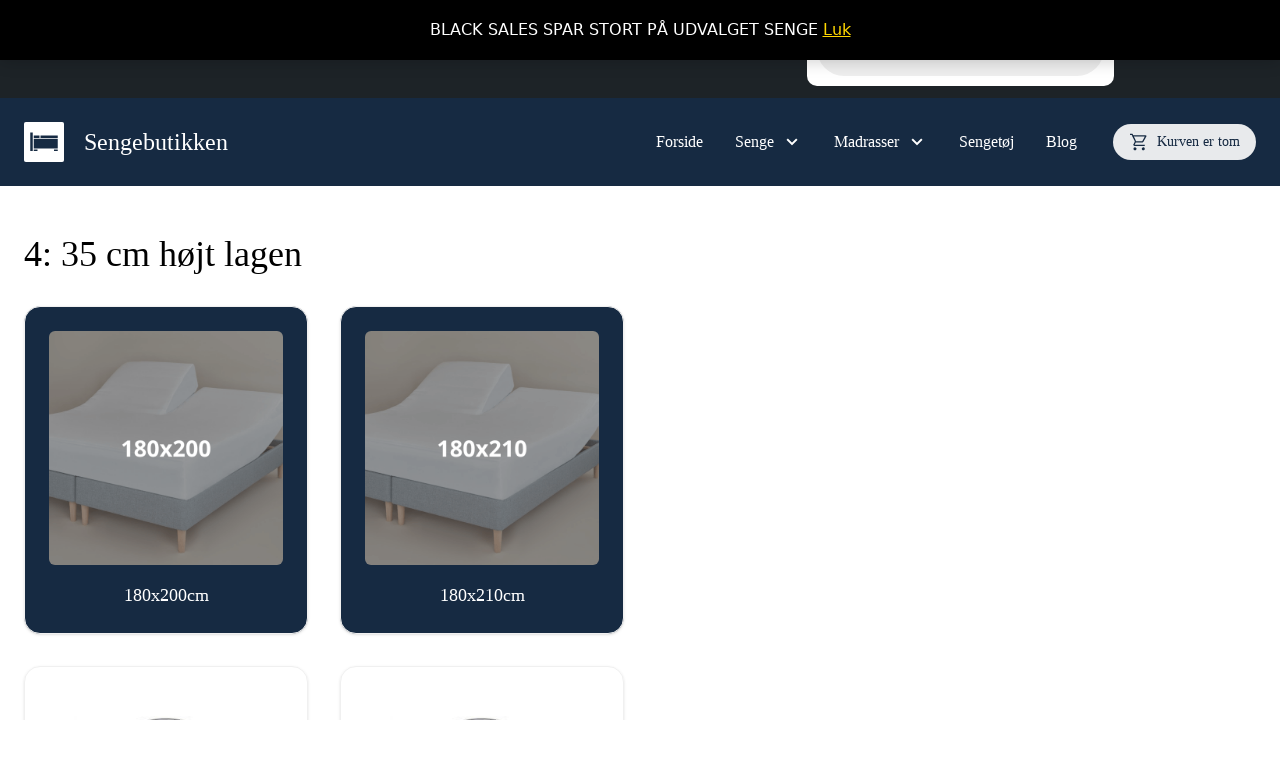

--- FILE ---
content_type: text/html; charset=UTF-8
request_url: https://sengebutikken.dk/shop/kategori/sengetoej/flexlagner/u-split-flexlagner/35cm-hoejt-lagen/
body_size: 24228
content:
<!doctype html>
<html lang="da-DK" class="no-js">
<head>
<meta charset="UTF-8">
<title>4: 35 cm højt lagen - Sengebutikken</title>
<meta http-equiv="X-UA-Compatible" content="IE=edge,chrome=1">
<meta name="viewport" content="width=device-width, initial-scale=1.0">
<meta name="theme-color" content="#162a42" media="(prefers-color-scheme: light)">
<meta name="theme-color" content="#162a42" media="(prefers-color-scheme: dark)">
<meta name="facebook-domain-verification" content="ltr4emn9wihptxm3hp32sakm44suko" />		<script>(function(w,d,s,l,i){w[l]=w[l]||[];w[l].push({'gtm.start':
new Date().getTime(),event:'gtm.js'});var f=d.getElementsByTagName(s)[0],
j=d.createElement(s),dl=l!='dataLayer'?'&l='+l:'';j.async=true;j.src=
'https://www.googletagmanager.com/gtm.js?id='+i+dl;f.parentNode.insertBefore(j,f);
})(window,document,'script','dataLayer','GTM-WQN9NFPB');</script>		    <script>
window.dataLayer = window.dataLayer || [];
function gtag() {
dataLayer.push(arguments);
}
gtag("consent", "default", {
ad_storage: "denied",
ad_user_data: "denied", 
ad_personalization: "denied",
analytics_storage: "denied",
functionality_storage: "denied",
personalization_storage: "denied",
security_storage: "granted",
wait_for_update: 2000,
});
gtag("set", "ads_data_redaction", true);
gtag("set", "url_passthrough", true);
</script>
<meta name='robots' content='index, follow, max-image-preview:large, max-snippet:-1, max-video-preview:-1' />
<script id="cookieyes" type="text/javascript" src="https://cdn-cookieyes.com/client_data/ff274f8c389da349421d68f3/script.js"></script><script>
!function(f,b,e,v,n,t,s)
{if(f.tlq)return;n=f.tlq=function(){n.callMethod?
n.callMethod(arguments):n.queue.push(arguments)};
if(!f._tlq)f._tlq=n;n.push=n;n.loaded=!0;n.version='1.0';n.src=v;
n.queue=[];t=b.createElement(e);t.async=!0;n.pd = false;n.tools = null;
t.src=v;s=b.getElementsByTagName(e)[0];
s.parentNode.insertBefore(t,s);t.onerror=function(){
v='https://tracking.leadspark.io/js/script-dynamic.js?version=2024-10-22';
f._tlq.src=v;t=b.createElement(e);t.async=!0;t.src=v;
s.parentNode.insertBefore(t, s)
}}(window,document,'script','https://tralut.sengebutikken.dk/js/script-dynamic.js?version=2024-10-22');
tlq('init', 'LS-56079063-0');
tlq('track', 'PageView', {target: 'LS-56079063-0'});
</script>
<!-- This site is optimized with the Yoast SEO plugin v26.5 - https://yoast.com/wordpress/plugins/seo/ -->
<link rel="canonical" href="https://sengebutikken.dk/shop/kategori/sengetoej/flexlagner/u-split-flexlagner/35cm-hoejt-lagen/" />
<meta property="og:locale" content="da_DK" />
<meta property="og:type" content="article" />
<meta property="og:title" content="4: 35 cm højt lagen - Sengebutikken" />
<meta property="og:url" content="https://sengebutikken.dk/shop/kategori/sengetoej/flexlagner/u-split-flexlagner/35cm-hoejt-lagen/" />
<meta property="og:site_name" content="Sengebutikken" />
<meta name="twitter:card" content="summary_large_image" />
<script type="application/ld+json" class="yoast-schema-graph">{"@context":"https://schema.org","@graph":[{"@type":"CollectionPage","@id":"https://sengebutikken.dk/shop/kategori/sengetoej/flexlagner/u-split-flexlagner/35cm-hoejt-lagen/","url":"https://sengebutikken.dk/shop/kategori/sengetoej/flexlagner/u-split-flexlagner/35cm-hoejt-lagen/","name":"4: 35 cm højt lagen - Sengebutikken","isPartOf":{"@id":"https://sengebutikken.dk/#website"},"primaryImageOfPage":{"@id":"https://sengebutikken.dk/shop/kategori/sengetoej/flexlagner/u-split-flexlagner/35cm-hoejt-lagen/#primaryimage"},"image":{"@id":"https://sengebutikken.dk/shop/kategori/sengetoej/flexlagner/u-split-flexlagner/35cm-hoejt-lagen/#primaryimage"},"thumbnailUrl":"https://sengebutikken.dk/wp-content/uploads/2022/12/kuvertlagen-hvid.jpg","breadcrumb":{"@id":"https://sengebutikken.dk/shop/kategori/sengetoej/flexlagner/u-split-flexlagner/35cm-hoejt-lagen/#breadcrumb"},"inLanguage":"da-DK"},{"@type":"ImageObject","inLanguage":"da-DK","@id":"https://sengebutikken.dk/shop/kategori/sengetoej/flexlagner/u-split-flexlagner/35cm-hoejt-lagen/#primaryimage","url":"https://sengebutikken.dk/wp-content/uploads/2022/12/kuvertlagen-hvid.jpg","contentUrl":"https://sengebutikken.dk/wp-content/uploads/2022/12/kuvertlagen-hvid.jpg","width":800,"height":800,"caption":"lagen til topmadras"},{"@type":"BreadcrumbList","@id":"https://sengebutikken.dk/shop/kategori/sengetoej/flexlagner/u-split-flexlagner/35cm-hoejt-lagen/#breadcrumb","itemListElement":[{"@type":"ListItem","position":1,"name":"Hjem","item":"https://sengebutikken.dk/"},{"@type":"ListItem","position":2,"name":"Sengetøj","item":"https://sengebutikken.dk/shop/kategori/sengetoej/"},{"@type":"ListItem","position":3,"name":"Flexlagner","item":"https://sengebutikken.dk/shop/kategori/sengetoej/flexlagner/"},{"@type":"ListItem","position":4,"name":"U-Split","item":"https://sengebutikken.dk/shop/kategori/sengetoej/flexlagner/u-split-flexlagner/"},{"@type":"ListItem","position":5,"name":"4: 35 cm højt lagen"}]},{"@type":"WebSite","@id":"https://sengebutikken.dk/#website","url":"https://sengebutikken.dk/","name":"Sengebutikken","description":"Billige senge online","potentialAction":[{"@type":"SearchAction","target":{"@type":"EntryPoint","urlTemplate":"https://sengebutikken.dk/?s={search_term_string}"},"query-input":{"@type":"PropertyValueSpecification","valueRequired":true,"valueName":"search_term_string"}}],"inLanguage":"da-DK"}]}</script>
<!-- / Yoast SEO plugin. -->
<link rel='dns-prefetch' href='//static.klaviyo.com' />
<link rel='dns-prefetch' href='//cdn.jsdelivr.net' />
<link rel="alternate" type="application/rss+xml" title="Sengebutikken &raquo; 4: 35 cm højt lagen Kategori Feed" href="https://sengebutikken.dk/shop/kategori/sengetoej/flexlagner/u-split-flexlagner/35cm-hoejt-lagen/feed/" />
<style id='wp-img-auto-sizes-contain-inline-css' type='text/css'>
img:is([sizes=auto i],[sizes^="auto," i]){contain-intrinsic-size:3000px 1500px}
/*# sourceURL=wp-img-auto-sizes-contain-inline-css */
</style>
<style id='classic-theme-styles-inline-css' type='text/css'>
/*! This file is auto-generated */
.wp-block-button__link{color:#fff;background-color:#32373c;border-radius:9999px;box-shadow:none;text-decoration:none;padding:calc(.667em + 2px) calc(1.333em + 2px);font-size:1.125em}.wp-block-file__button{background:#32373c;color:#fff;text-decoration:none}
/*# sourceURL=/wp-includes/css/classic-themes.min.css */
</style>
<!-- <link rel='stylesheet' id='wcpf-plugin-style-css' href='https://sengebutikken.dk/wp-content/plugins/woocommerce-product-filters/assets/css/plugin.css?ver=1.3.2' type='text/css' media='all' /> -->
<!-- <link rel='stylesheet' id='woocommerce-layout-css' href='https://sengebutikken.dk/wp-content/plugins/woocommerce/assets/css/woocommerce-layout.css?ver=10.3.7' type='text/css' media='all' /> -->
<link rel="stylesheet" type="text/css" href="//sengebutikken.dk/wp-content/cache/wpfc-minified/87a5p16z/bgxfo.css" media="all"/>
<!-- <link rel='stylesheet' id='woocommerce-smallscreen-css' href='https://sengebutikken.dk/wp-content/plugins/woocommerce/assets/css/woocommerce-smallscreen.css?ver=10.3.7' type='text/css' media='only screen and (max-width: 768px)' /> -->
<link rel="stylesheet" type="text/css" href="//sengebutikken.dk/wp-content/cache/wpfc-minified/fi2grjfh/bgxfo.css" media="only screen and (max-width: 768px)"/>
<!-- <link rel='stylesheet' id='woocommerce-general-css' href='https://sengebutikken.dk/wp-content/plugins/woocommerce/assets/css/woocommerce.css?ver=10.3.7' type='text/css' media='all' /> -->
<link rel="stylesheet" type="text/css" href="//sengebutikken.dk/wp-content/cache/wpfc-minified/95hchlyt/bgxfo.css" media="all"/>
<style id='woocommerce-inline-inline-css' type='text/css'>
.woocommerce form .form-row .required { visibility: visible; }
/*# sourceURL=woocommerce-inline-inline-css */
</style>
<!-- <link rel='stylesheet' id='brands-styles-css' href='https://sengebutikken.dk/wp-content/plugins/woocommerce/assets/css/brands.css?ver=10.3.7' type='text/css' media='all' /> -->
<!-- <link rel='stylesheet' id='dgwt-wcas-style-css' href='https://sengebutikken.dk/wp-content/plugins/ajax-search-for-woocommerce-premium/assets/css/style.min.css?ver=1.32.0' type='text/css' media='all' /> -->
<!-- <link rel='stylesheet' id='style-css' href='https://sengebutikken.dk/wp-content/themes/sengebutikken/style.min.css?ver=0.4.3.1720444475' type='text/css' media='all' /> -->
<!-- <link rel='stylesheet' id='chld_thm_cfg_child-css' href='https://sengebutikken.dk/wp-content/themes/sengebutikken-child/style.css?ver=0.4.3.1720444475' type='text/css' media='all' /> -->
<link rel="stylesheet" type="text/css" href="//sengebutikken.dk/wp-content/cache/wpfc-minified/qusus39j/84izs.css" media="all"/>
<link rel='stylesheet' id='swiper-css' href='//cdn.jsdelivr.net/npm/swiper@11/swiper-bundle.min.css' type='text/css' media='all' />
<script type="text/template" id="tmpl-variation-template">
<div class="woocommerce-variation-description">{{{ data.variation.variation_description }}}</div>
<div class="woocommerce-variation-price">{{{ data.variation.price_html }}}</div>
<div class="woocommerce-variation-availability">{{{ data.variation.availability_html }}}</div>
</script>
<script type="text/template" id="tmpl-unavailable-variation-template">
<p role="alert">Beklager, denne vare er ikke tilgængelig. Vælg venligst en anden kombination.</p>
</script>
<script src='//sengebutikken.dk/wp-content/cache/wpfc-minified/6y6oozix/bgxfo.js' type="text/javascript"></script>
<!-- <script type="text/javascript" src="https://sengebutikken.dk/wp-includes/js/jquery/jquery.min.js?ver=3.7.1" id="jquery-core-js"></script> -->
<!-- <script type="text/javascript" src="https://sengebutikken.dk/wp-includes/js/jquery/jquery-migrate.min.js?ver=3.4.1" id="jquery-migrate-js"></script> -->
<!-- <script type="text/javascript" src="https://sengebutikken.dk/wp-content/plugins/woocommerce/assets/js/accounting/accounting.min.js?ver=0.4.2" id="wc-accounting-js"></script> -->
<!-- <script type="text/javascript" src="https://sengebutikken.dk/wp-includes/js/underscore.min.js?ver=1.13.7" id="underscore-js"></script> -->
<script type="text/javascript" id="wp-util-js-extra">
/* <![CDATA[ */
var _wpUtilSettings = {"ajax":{"url":"/wp-admin/admin-ajax.php"}};
//# sourceURL=wp-util-js-extra
/* ]]> */
</script>
<script src='//sengebutikken.dk/wp-content/cache/wpfc-minified/orfcg2u/bgxfo.js' type="text/javascript"></script>
<!-- <script type="text/javascript" src="https://sengebutikken.dk/wp-includes/js/wp-util.min.js?ver=6.9" id="wp-util-js"></script> -->
<!-- <script type="text/javascript" src="https://sengebutikken.dk/wp-content/plugins/woocommerce/assets/js/jquery-blockui/jquery.blockUI.min.js?ver=2.7.0-wc.10.3.7" id="wc-jquery-blockui-js" data-wp-strategy="defer"></script> -->
<!-- <script type="text/javascript" src="https://sengebutikken.dk/wp-content/plugins/woocommerce-product-filters/assets/js/polyfills.min.js?ver=1.3.2" id="wcpf-plugin-polyfills-script-js"></script> -->
<!-- <script type="text/javascript" src="https://sengebutikken.dk/wp-includes/js/jquery/ui/core.min.js?ver=1.13.3" id="jquery-ui-core-js"></script> -->
<!-- <script type="text/javascript" src="https://sengebutikken.dk/wp-includes/js/jquery/ui/mouse.min.js?ver=1.13.3" id="jquery-ui-mouse-js"></script> -->
<!-- <script type="text/javascript" src="https://sengebutikken.dk/wp-includes/js/jquery/ui/slider.min.js?ver=1.13.3" id="jquery-ui-slider-js"></script> -->
<!-- <script type="text/javascript" src="https://sengebutikken.dk/wp-content/plugins/woocommerce-product-filters/assets/js/front-vendor.min.js?ver=1.3.2" id="wcpf-plugin-vendor-script-js"></script> -->
<script type="text/javascript" id="wcpf-plugin-script-js-extra">
/* <![CDATA[ */
var WCPFData = {"registerEntities":{"Project":{"id":"Project","class":"WooCommerce_Product_Filter_Plugin\\Entity","post_type":"wcpf_project","label":"Project","default_options":{"urlNavigation":"query","filteringStarts":"auto","urlNavigationOptions":[],"useComponents":["pagination","sorting","results-count","page-title","breadcrumb"],"paginationAjax":true,"sortingAjax":true,"productsContainerSelector":".products","paginationSelector":".woocommerce-pagination","resultCountSelector":".woocommerce-result-count","sortingSelector":".woocommerce-ordering","pageTitleSelector":".woocommerce-products-header__title","breadcrumbSelector":".woocommerce-breadcrumb","multipleContainersForProducts":true},"is_grouped":true,"editor_component_class":"WooCommerce_Product_Filter_Plugin\\Project\\Editor_Component","filter_component_class":"WooCommerce_Product_Filter_Plugin\\Project\\Filter_Component","variations":false},"BoxListField":{"id":"BoxListField","class":"WooCommerce_Product_Filter_Plugin\\Entity","post_type":"wcpf_item","label":"Box List","default_options":{"itemsSource":"attribute","itemsDisplay":"all","queryType":"or","itemsDisplayHierarchical":true,"displayHierarchicalCollapsed":false,"displayTitle":true,"displayToggleContent":true,"defaultToggleState":"show","cssClass":"","actionForEmptyOptions":"hide","displayProductCount":true,"productCountPolicy":"for-option-only","multiSelect":true,"boxSize":"45px"},"is_grouped":false,"editor_component_class":"WooCommerce_Product_Filter_Plugin\\Field\\Box_list\\Editor_Component","filter_component_class":"WooCommerce_Product_Filter_Plugin\\Field\\Box_List\\Filter_Component","variations":true},"CheckBoxListField":{"id":"CheckBoxListField","class":"WooCommerce_Product_Filter_Plugin\\Entity","post_type":"wcpf_item","label":"Checkbox","default_options":{"itemsSource":"attribute","itemsDisplay":"all","queryType":"or","itemsDisplayHierarchical":true,"displayHierarchicalCollapsed":false,"displayTitle":true,"displayToggleContent":true,"defaultToggleState":"show","cssClass":"","actionForEmptyOptions":"hide","displayProductCount":true,"productCountPolicy":"for-option-only","seeMoreOptionsBy":"scrollbar","heightOfVisibleContent":12},"is_grouped":false,"editor_component_class":"WooCommerce_Product_Filter_Plugin\\Field\\Check_Box_List\\Editor_Component","filter_component_class":"WooCommerce_Product_Filter_Plugin\\Field\\Check_Box_List\\Filter_Component","variations":true},"DropDownListField":{"id":"DropDownListField","class":"WooCommerce_Product_Filter_Plugin\\Entity","post_type":"wcpf_item","label":"Drop Down","default_options":{"itemsSource":"attribute","itemsDisplay":"all","queryType":"or","itemsDisplayHierarchical":true,"displayHierarchicalCollapsed":false,"displayTitle":true,"displayToggleContent":true,"defaultToggleState":"show","cssClass":"","actionForEmptyOptions":"hide","displayProductCount":true,"productCountPolicy":"for-option-only","titleItemReset":"Show all"},"is_grouped":false,"editor_component_class":"WooCommerce_Product_Filter_Plugin\\Field\\Drop_Down_List\\Editor_Component","filter_component_class":"WooCommerce_Product_Filter_Plugin\\Field\\Drop_Down_List\\Filter_Component","variations":true},"ButtonField":{"id":"ButtonField","class":"WooCommerce_Product_Filter_Plugin\\Entity","post_type":"wcpf_item","label":"Button","default_options":{"cssClass":"","action":"reset"},"is_grouped":false,"editor_component_class":"WooCommerce_Product_Filter_Plugin\\Field\\Button\\Editor_Component","filter_component_class":"WooCommerce_Product_Filter_Plugin\\Field\\Button\\Filter_Component","variations":true},"ColorListField":{"id":"ColorListField","class":"WooCommerce_Product_Filter_Plugin\\Entity","post_type":"wcpf_item","label":"Colors","default_options":{"itemsSource":"attribute","itemsDisplay":"all","queryType":"or","itemsDisplayHierarchical":true,"displayHierarchicalCollapsed":false,"displayTitle":true,"displayToggleContent":true,"defaultToggleState":"show","cssClass":"","actionForEmptyOptions":"hide","displayProductCount":true,"productCountPolicy":"for-option-only","optionKey":"colors"},"is_grouped":false,"editor_component_class":"WooCommerce_Product_Filter_Plugin\\Field\\Color_List\\Editor_Component","filter_component_class":"WooCommerce_Product_Filter_Plugin\\Field\\Color_List\\Filter_Component","variations":true},"RadioListField":{"id":"RadioListField","class":"WooCommerce_Product_Filter_Plugin\\Entity","post_type":"wcpf_item","label":"Radio","default_options":{"itemsSource":"attribute","itemsDisplay":"all","queryType":"or","itemsDisplayHierarchical":true,"displayHierarchicalCollapsed":false,"displayTitle":true,"displayToggleContent":true,"defaultToggleState":"show","cssClass":"","actionForEmptyOptions":"hide","displayProductCount":true,"productCountPolicy":"for-option-only","titleItemReset":"Show all","seeMoreOptionsBy":"scrollbar","heightOfVisibleContent":12},"is_grouped":false,"editor_component_class":"WooCommerce_Product_Filter_Plugin\\Field\\Radio_List\\Editor_Component","filter_component_class":"WooCommerce_Product_Filter_Plugin\\Field\\Radio_List\\Filter_Component","variations":true},"TextListField":{"id":"TextListField","class":"WooCommerce_Product_Filter_Plugin\\Entity","post_type":"wcpf_item","label":"Text List","default_options":{"itemsSource":"attribute","itemsDisplay":"all","queryType":"or","itemsDisplayHierarchical":true,"displayHierarchicalCollapsed":false,"displayTitle":true,"displayToggleContent":true,"defaultToggleState":"show","cssClass":"","actionForEmptyOptions":"hide","displayProductCount":true,"productCountPolicy":"for-option-only","multiSelect":true,"useInlineStyle":false},"is_grouped":false,"editor_component_class":"WooCommerce_Product_Filter_Plugin\\Field\\Text_List\\Editor_Component","filter_component_class":"WooCommerce_Product_Filter_Plugin\\Field\\Text_List\\Filter_Component","variations":true},"PriceSliderField":{"id":"PriceSliderField","class":"WooCommerce_Product_Filter_Plugin\\Entity","post_type":"wcpf_item","label":"Price slider","default_options":{"minPriceOptionKey":"min-price","maxPriceOptionKey":"max-price","optionKey":"price","optionKeyFormat":"dash","cssClass":"","displayMinMaxInput":true,"displayTitle":true,"displayToggleContent":true,"defaultToggleState":"show","displayPriceLabel":true},"is_grouped":false,"editor_component_class":"WooCommerce_Product_Filter_Plugin\\Field\\Price_Slider\\Editor_Component","filter_component_class":"WooCommerce_Product_Filter_Plugin\\Field\\Price_Slider\\Filter_Component","variations":false},"SimpleBoxLayout":{"id":"SimpleBoxLayout","class":"WooCommerce_Product_Filter_Plugin\\Entity","post_type":"wcpf_item","label":"Simple Box","default_options":{"displayToggleContent":true,"defaultToggleState":"show","cssClass":""},"is_grouped":true,"editor_component_class":"WooCommerce_Product_Filter_Plugin\\Layout\\Simple_Box\\Editor_Component","filter_component_class":"WooCommerce_Product_Filter_Plugin\\Layout\\Simple_Box\\Filter_Component","variations":false},"ColumnsLayout":{"id":"ColumnsLayout","class":"WooCommerce_Product_Filter_Plugin\\Entity","post_type":"wcpf_item","label":"Columns","default_options":{"columns":[{"entities":[],"options":{"width":"50%"}}]},"is_grouped":true,"editor_component_class":"WooCommerce_Product_Filter_Plugin\\Layout\\Columns\\Editor_Component","filter_component_class":"WooCommerce_Product_Filter_Plugin\\Layout\\Columns\\Filter_Component","variations":false}},"messages":{"selectNoMatchesFound":"Ingen resultater fundet"},"selectors":{"productsContainer":".products","paginationContainer":".woocommerce-pagination","resultCount":".woocommerce-result-count","sorting":".woocommerce-ordering","pageTitle":".woocommerce-products-header__title","breadcrumb":".woocommerce-breadcrumb"},"pageUrl":"https://sengebutikken.dk/shop/kategori/sengetoej/flexlagner/u-split-flexlagner/35cm-hoejt-lagen/","isPaged":"","scriptAfterProductsUpdate":"","scrollTop":"no","priceFormat":{"currencyFormatNumDecimals":0,"currencyFormatSymbol":"kr.","currencyFormatDecimalSep":",","currencyFormatThousandSep":".","currencyFormat":"%v&nbsp;%s"}};
//# sourceURL=wcpf-plugin-script-js-extra
/* ]]> */
</script>
<script src='//sengebutikken.dk/wp-content/cache/wpfc-minified/6nf2k6qk/bgxfo.js' type="text/javascript"></script>
<!-- <script type="text/javascript" src="https://sengebutikken.dk/wp-content/plugins/woocommerce-product-filters/assets/js/plugin.min.js?ver=1.3.2" id="wcpf-plugin-script-js"></script> -->
<script type="text/javascript" id="wc-add-to-cart-js-extra">
/* <![CDATA[ */
var wc_add_to_cart_params = {"ajax_url":"/wp-admin/admin-ajax.php","wc_ajax_url":"/?wc-ajax=%%endpoint%%","i18n_view_cart":"Se kurv","cart_url":"https://sengebutikken.dk/kurv/","is_cart":"","cart_redirect_after_add":"no"};
//# sourceURL=wc-add-to-cart-js-extra
/* ]]> */
</script>
<script src='//sengebutikken.dk/wp-content/cache/wpfc-minified/7uiyb2ip/bgxfo.js' type="text/javascript"></script>
<!-- <script type="text/javascript" src="https://sengebutikken.dk/wp-content/plugins/woocommerce/assets/js/frontend/add-to-cart.min.js?ver=10.3.7" id="wc-add-to-cart-js" defer="defer" data-wp-strategy="defer"></script> -->
<!-- <script type="text/javascript" src="https://sengebutikken.dk/wp-content/plugins/woocommerce/assets/js/js-cookie/js.cookie.min.js?ver=2.1.4-wc.10.3.7" id="wc-js-cookie-js" defer="defer" data-wp-strategy="defer"></script> -->
<script type="text/javascript" id="woocommerce-js-extra">
/* <![CDATA[ */
var woocommerce_params = {"ajax_url":"/wp-admin/admin-ajax.php","wc_ajax_url":"/?wc-ajax=%%endpoint%%","i18n_password_show":"Vis adgangskode","i18n_password_hide":"Skjul adgangskode"};
//# sourceURL=woocommerce-js-extra
/* ]]> */
</script>
<script src='//sengebutikken.dk/wp-content/cache/wpfc-minified/d30x9ad/bgxfo.js' type="text/javascript"></script>
<!-- <script type="text/javascript" src="https://sengebutikken.dk/wp-content/plugins/woocommerce/assets/js/frontend/woocommerce.min.js?ver=10.3.7" id="woocommerce-js" defer="defer" data-wp-strategy="defer"></script> -->
<script type="text/javascript" src="//cdn.jsdelivr.net/npm/swiper@11/swiper-bundle.min.js" id="swiper-js"></script>
<script type="text/javascript" id="wc-settings-dep-in-header-js-after">
/* <![CDATA[ */
console.warn( "Scripts that have a dependency on [wc-settings, wc-blocks-checkout] must be loaded in the footer, klaviyo-klaviyo-checkout-block-editor-script was registered to load in the header, but has been switched to load in the footer instead. See https://github.com/woocommerce/woocommerce-gutenberg-products-block/pull/5059" );
console.warn( "Scripts that have a dependency on [wc-settings, wc-blocks-checkout] must be loaded in the footer, klaviyo-klaviyo-checkout-block-view-script was registered to load in the header, but has been switched to load in the footer instead. See https://github.com/woocommerce/woocommerce-gutenberg-products-block/pull/5059" );
//# sourceURL=wc-settings-dep-in-header-js-after
/* ]]> */
</script>
<link rel="https://api.w.org/" href="https://sengebutikken.dk/wp-json/" /><link rel="alternate" title="JSON" type="application/json" href="https://sengebutikken.dk/wp-json/wp/v2/product_cat/189" /><link rel="EditURI" type="application/rsd+xml" title="RSD" href="https://sengebutikken.dk/xmlrpc.php?rsd" />
<!-- This website runs the Product Feed PRO for WooCommerce by AdTribes.io plugin - version woocommercesea_option_installed_version -->
<!-- Starting: Conversion Tracking for WooCommerce (https://wordpress.org/plugins/woocommerce-conversion-tracking/) -->
<!-- End: Conversion Tracking for WooCommerce Codes -->
<style>
.dgwt-wcas-ico-magnifier,.dgwt-wcas-ico-magnifier-handler{max-width:20px}.dgwt-wcas-search-wrapp{max-width:600px}		</style>
<!-- Google site verification - Google for WooCommerce -->
<meta name="google-site-verification" content="Xny2t5m95lo3AvzBz4aM4AEnO418QTkIm696qaNu9rI" />
<noscript><style>.woocommerce-product-gallery{ opacity: 1 !important; }</style></noscript>
<meta name="google-site-verification" content="Z9dyxjld4lcTGpjZWBltFQoMfkQEVmu93STdE902SXw" />
<link rel="icon" href="https://sengebutikken.dk/wp-content/uploads/cropped-sengebutikken-icon-32x32.png" sizes="32x32" />
<link rel="icon" href="https://sengebutikken.dk/wp-content/uploads/cropped-sengebutikken-icon-192x192.png" sizes="192x192" />
<link rel="apple-touch-icon" href="https://sengebutikken.dk/wp-content/uploads/cropped-sengebutikken-icon-180x180.png" />
<meta name="msapplication-TileImage" content="https://sengebutikken.dk/wp-content/uploads/cropped-sengebutikken-icon-270x270.png" />
<style type="text/css" id="wp-custom-css">
.sale-products-grid {
display: grid;
grid-template-columns: repeat(auto-fill, minmax(300px, 1fr));
gap: 20px;
margin: 20px 0;
}
.sale-products-grid .sale-product {
position: relative;
display: flex;
flex-direction: column;
align-items: center;
background: #fff;
border: 1px solid #ddd;
padding: 10px;
box-shadow: 0 2px 5px rgba(0,0,0,0.1);
}
.sale-products-grid .sale-product h2 {
margin: 10px 0;
font-size: 1.2em;
text-align: center;
}
.sale-products-grid .sale-product .price {
margin: 10px 0;
font-size: 1.1em;
color: #333;
text-align: center;
}
.sale-products-grid .sale-product .price del {
color: #999;
margin-right: 5px;
}
.sale-products-grid .sale-product .button {
margin-top: auto;
padding: 10px 20px;
background-color: #0073aa;
color: #fff;
text-decoration: none;
border-radius: 3px;
transition: background-color 0.3s ease;
}
.sale-products-grid .sale-product .button:hover {
background-color: #005880;
}
.sale-products-grid .product-link {
position: relative;
display: block;
text-align: center;
}
.sale-products-grid .sale-splash {
position: absolute;
top: 10px;
right: 10px;
background-color: yellow;
color: black;
padding: 5px 10px;
font-size: 0.9em;
font-weight: bold;
border-radius: 3px;
}
/* Skjuler det hele, inkl. både 'På lager' og leverings-tekst */
.woocommerce div.product p.stock.in-stock {
display: none !important;
}
.woocommerce span.onsale {
background-color: #000000 !important; /* rød */
color: #EDDC09; /* hvid tekst */
}
.woocommerce-store-notice,
p.demo_store {
background-color: #000000 !important; /* Sort baggrund */
color: #ffffff !important;            /* Hvid tekst */
}
.woocommerce-store-notice a,
p.demo_store a {
color: #ffd700 !important; /* Guld linktekst */
text-decoration: underline;
}
</style>
<!-- Global site tag (gtag.js) - Google Ads: AW-763232723 - Google for WooCommerce -->
<script async src="https://www.googletagmanager.com/gtag/js?id=AW-763232723"></script>
<script>
window.dataLayer = window.dataLayer || [];
function gtag() { dataLayer.push(arguments); }
gtag( 'consent', 'default', {
analytics_storage: 'denied',
ad_storage: 'denied',
ad_user_data: 'denied',
ad_personalization: 'denied',
region: ['AT', 'BE', 'BG', 'HR', 'CY', 'CZ', 'DK', 'EE', 'FI', 'FR', 'DE', 'GR', 'HU', 'IS', 'IE', 'IT', 'LV', 'LI', 'LT', 'LU', 'MT', 'NL', 'NO', 'PL', 'PT', 'RO', 'SK', 'SI', 'ES', 'SE', 'GB', 'CH'],
wait_for_update: 500,
} );
gtag('js', new Date());
gtag('set', 'developer_id.dOGY3NW', true);
gtag("config", "AW-763232723", { "groups": "GLA", "send_page_view": false });		</script>
</head>
<body class="archive tax-product_cat term-35cm-hoejt-lagen term-189 wp-theme-sengebutikken wp-child-theme-sengebutikken-child theme-sengebutikken woocommerce woocommerce-page woocommerce-demo-store woocommerce-no-js" role="document" x-data="{ showNav: false }">
<noscript><iframe src="https://www.googletagmanager.com/ns.html?id=GTM-WQN9NFPB"
height="0" width="0" style="display:none;visibility:hidden"></iframe></noscript>	
<svg class="hidden" viewBox="0 0 83 83"><g id="logo"><path class="fill-current" d="M79 0H4a4 4 0 0 0-4 4v75a4 4 0 0 0 4 4h75a4 4 0 0 0 4-4V4a4 4 0 0 0-4-4M20 28h12v5H20Zm-2 32h-5V22h5Zm10 0h-8v-3h8Zm42 0h-8v-3h8Zm0-5H20V35h50Zm0-22H34v-5h36Z"/></g></svg>
<svg class="hidden" viewBox="0 0 20 14"><g id="menu" class="fill-current"><path d="M0 0h20v2H0z"/><path d="M5 6h15v2H5z"/><path d="M0 12h20v2H0z"/></g></svg>
<svg class="hidden" viewBox="0 0 320 512"><g id="facebook" class="fill-current"><path d="M279.14 288l14.22-92.66h-88.91v-60.13c0-25.35 12.42-50.06 52.24-50.06h40.42V6.26S260.43 0 225.36 0c-73.22 0-121.08 44.38-121.08 124.72v70.62H22.89V288h81.39v224h100.17V288z"/></g></svg>
<svg class="hidden" viewBox="0 0 448 512"><g id="instagram" class="fill-current"><path d="M224.1 141c-63.6 0-114.9 51.3-114.9 114.9s51.3 114.9 114.9 114.9S339 319.5 339 255.9 287.7 141 224.1 141zm0 189.6c-41.1 0-74.7-33.5-74.7-74.7s33.5-74.7 74.7-74.7 74.7 33.5 74.7 74.7-33.6 74.7-74.7 74.7zm146.4-194.3c0 14.9-12 26.8-26.8 26.8-14.9 0-26.8-12-26.8-26.8s12-26.8 26.8-26.8 26.8 12 26.8 26.8zm76.1 27.2c-1.7-35.9-9.9-67.7-36.2-93.9-26.2-26.2-58-34.4-93.9-36.2-37-2.1-147.9-2.1-184.9 0-35.8 1.7-67.6 9.9-93.9 36.1s-34.4 58-36.2 93.9c-2.1 37-2.1 147.9 0 184.9 1.7 35.9 9.9 67.7 36.2 93.9s58 34.4 93.9 36.2c37 2.1 147.9 2.1 184.9 0 35.9-1.7 67.7-9.9 93.9-36.2 26.2-26.2 34.4-58 36.2-93.9 2.1-37 2.1-147.8 0-184.8zM398.8 388c-7.8 19.6-22.9 34.7-42.6 42.6-29.5 11.7-99.5 9-132.1 9s-102.7 2.6-132.1-9c-19.6-7.8-34.7-22.9-42.6-42.6-11.7-29.5-9-99.5-9-132.1s-2.6-102.7 9-132.1c7.8-19.6 22.9-34.7 42.6-42.6 29.5-11.7 99.5-9 132.1-9s102.7-2.6 132.1 9c19.6 7.8 34.7 22.9 42.6 42.6 11.7 29.5 9 99.5 9 132.1s2.7 102.7-9 132.1z"/></g></svg>
<svg class="hidden" viewBox="0 0 576 512"><g id="youtube" class="fill-current"><path d="M549.655 124.083c-6.281-23.65-24.787-42.276-48.284-48.597C458.781 64 288 64 288 64S117.22 64 74.629 75.486c-23.497 6.322-42.003 24.947-48.284 48.597-11.412 42.867-11.412 132.305-11.412 132.305s0 89.438 11.412 132.305c6.281 23.65 24.787 41.5 48.284 47.821C117.22 448 288 448 288 448s170.78 0 213.371-11.486c23.497-6.321 42.003-24.171 48.284-47.821 11.412-42.867 11.412-132.305 11.412-132.305s0-89.438-11.412-132.305zm-317.51 213.508V175.185l142.739 81.205-142.739 81.201z"/></g></svg>
<svg class="hidden" viewBox="0 0 512 512"><g id="snapchat" class="fill-current"><path d="M496.926,366.6c-3.373-9.176-9.8-14.086-17.112-18.153-1.376-.806-2.641-1.451-3.72-1.947-2.182-1.128-4.414-2.22-6.634-3.373-22.8-12.09-40.609-27.341-52.959-45.42a102.889,102.889,0,0,1-9.089-16.12c-1.054-3.013-1-4.724-.248-6.287a10.221,10.221,0,0,1,2.914-3.038c3.918-2.591,7.96-5.22,10.7-6.993,4.885-3.162,8.754-5.667,11.246-7.44,9.362-6.547,15.909-13.5,20-21.278a42.371,42.371,0,0,0,2.1-35.191c-6.2-16.318-21.613-26.449-40.287-26.449a55.543,55.543,0,0,0-11.718,1.24c-1.029.224-2.059.459-3.063.72.174-11.16-.074-22.94-1.066-34.534-3.522-40.758-17.794-62.123-32.674-79.16A130.167,130.167,0,0,0,332.1,36.443C309.515,23.547,283.91,17,256,17S202.6,23.547,180,36.443a129.735,129.735,0,0,0-33.281,26.783c-14.88,17.038-29.152,38.44-32.673,79.161-.992,11.594-1.24,23.435-1.079,34.533-1-.26-2.021-.5-3.051-.719a55.461,55.461,0,0,0-11.717-1.24c-18.687,0-34.125,10.131-40.3,26.449a42.423,42.423,0,0,0,2.046,35.228c4.105,7.774,10.652,14.731,20.014,21.278,2.48,1.736,6.361,4.24,11.246,7.44,2.641,1.711,6.5,4.216,10.28,6.72a11.054,11.054,0,0,1,3.3,3.311c.794,1.624.818,3.373-.36,6.6a102.02,102.02,0,0,1-8.94,15.785c-12.077,17.669-29.363,32.648-51.434,44.639C32.355,348.608,20.2,352.75,15.069,366.7c-3.868,10.528-1.339,22.506,8.494,32.6a49.137,49.137,0,0,0,12.4,9.387,134.337,134.337,0,0,0,30.342,12.139,20.024,20.024,0,0,1,6.126,2.741c3.583,3.137,3.075,7.861,7.849,14.78a34.468,34.468,0,0,0,8.977,9.127c10.019,6.919,21.278,7.353,33.207,7.811,10.776.41,22.989.881,36.939,5.481,5.778,1.91,11.78,5.605,18.736,9.92C194.842,480.951,217.707,495,255.973,495s61.292-14.123,78.118-24.428c6.907-4.24,12.872-7.9,18.489-9.758,13.949-4.613,26.163-5.072,36.939-5.481,11.928-.459,23.187-.893,33.206-7.812a34.584,34.584,0,0,0,10.218-11.16c3.434-5.84,3.348-9.919,6.572-12.771a18.971,18.971,0,0,1,5.753-2.629A134.893,134.893,0,0,0,476.02,408.71a48.344,48.344,0,0,0,13.019-10.193l.124-.149C498.389,388.5,500.708,376.867,496.926,366.6Zm-34.013,18.277c-20.745,11.458-34.533,10.23-45.259,17.137-9.114,5.865-3.72,18.513-10.342,23.076-8.134,5.617-32.177-.4-63.239,9.858-25.618,8.469-41.961,32.822-88.038,32.822s-62.036-24.3-88.076-32.884c-31-10.255-55.092-4.241-63.239-9.858-6.609-4.563-1.24-17.211-10.341-23.076-10.739-6.907-24.527-5.679-45.26-17.075-13.206-7.291-5.716-11.8-1.314-13.937,75.143-36.381,87.133-92.552,87.666-96.719.645-5.046,1.364-9.014-4.191-14.148-5.369-4.96-29.189-19.7-35.8-24.316-10.937-7.638-15.748-15.264-12.2-24.638,2.48-6.485,8.531-8.928,14.879-8.928a27.643,27.643,0,0,1,5.965.67c12,2.6,23.659,8.617,30.392,10.242a10.749,10.749,0,0,0,2.48.335c3.6,0,4.86-1.811,4.612-5.927-.768-13.132-2.628-38.725-.558-62.644,2.84-32.909,13.442-49.215,26.04-63.636,6.051-6.932,34.484-36.976,88.857-36.976s82.88,29.92,88.931,36.827c12.611,14.421,23.225,30.727,26.04,63.636,2.071,23.919.285,49.525-.558,62.644-.285,4.327,1.017,5.927,4.613,5.927a10.648,10.648,0,0,0,2.48-.335c6.745-1.624,18.4-7.638,30.4-10.242a27.641,27.641,0,0,1,5.964-.67c6.386,0,12.4,2.48,14.88,8.928,3.546,9.374-1.24,17-12.189,24.639-6.609,4.612-30.429,19.343-35.8,24.315-5.568,5.134-4.836,9.1-4.191,14.149.533,4.228,12.511,60.4,87.666,96.718C468.629,373.011,476.119,377.524,462.913,384.877Z"/></g></svg>
<svg class="hidden" viewBox="0 0 448 512"><g id="linkedin" class="fill-current"><path d="M416 32H31.9C14.3 32 0 46.5 0 64.3v383.4C0 465.5 14.3 480 31.9 480H416c17.6 0 32-14.5 32-32.3V64.3c0-17.8-14.4-32.3-32-32.3zM135.4 416H69V202.2h66.5V416zm-33.2-243c-21.3 0-38.5-17.3-38.5-38.5S80.9 96 102.2 96c21.2 0 38.5 17.3 38.5 38.5 0 21.3-17.2 38.5-38.5 38.5zm282.1 243h-66.4V312c0-24.8-.5-56.7-34.5-56.7-34.6 0-39.9 27-39.9 54.9V416h-66.4V202.2h63.7v29.2h.9c8.9-16.8 30.6-34.5 62.9-34.5 67.2 0 79.7 44.3 79.7 101.9V416z"/></g></svg>
<svg class="hidden" viewBox="0 0 448 512"><g id="tiktok" class="fill-current"><path d="M448,209.91a210.06,210.06,0,0,1-122.77-39.25V349.38A162.55,162.55,0,1,1,185,188.31V278.2a74.62,74.62,0,1,0,52.23,71.18V0l88,0a121.18,121.18,0,0,0,1.86,22.17h0A122.18,122.18,0,0,0,381,102.39a121.43,121.43,0,0,0,67,20.14Z"/></g></svg>
<svg class="hidden" viewBox="0 0 48 48">
<g id="arrow" class="fill-current"><path d="m27.85 37.1-3.35-3.25 7.65-7.6H6.95v-4.7h25.2l-7.7-7.7 3.35-3.2L41.1 23.9Z"/></g>
<g id="cart" class="fill-current"><path d="M14.35 43.95q-1.5 0-2.55-1.05-1.05-1.05-1.05-2.55 0-1.5 1.05-2.55 1.05-1.05 2.55-1.05 1.45 0 2.525 1.05t1.075 2.55q0 1.5-1.05 2.55-1.05 1.05-2.55 1.05Zm20 0q-1.5 0-2.55-1.05-1.05-1.05-1.05-2.55 0-1.5 1.05-2.55 1.05-1.05 2.55-1.05 1.45 0 2.525 1.05t1.075 2.55q0 1.5-1.05 2.55-1.05 1.05-2.55 1.05Zm-22.6-33 5.5 11.4h14.4l6.25-11.4Zm-1.5-3H39.7q1.6 0 2.025.975.425.975-.275 2.175L34.7 23.25q-.5.85-1.4 1.475-.9.625-1.95.625H16.2l-2.8 5.2h24.55v3h-24.1q-2.1 0-3.025-1.4-.925-1.4.025-3.15l3.2-5.9L6.45 7h-3.9V4H8.4Zm7 14.4h14.4Z"/></g>
<g id="check" class="fill-current"><path d="M18.9 35.7 7.7 24.5l2.15-2.15 9.05 9.05 19.2-19.2 2.15 2.15Z"/></g>
<g id="star" class="fill-current"><path d="M9.049 2.927c.3-.921 1.603-.921 1.902 0l1.07 3.292a1 1 0 00.95.69h3.462c.969 0 1.371 1.24.588 1.81l-2.8 2.034a1 1 0 00-.364 1.118l1.07 3.292c.3.921-.755 1.688-1.54 1.118l-2.8-2.034a1 1 0 00-1.175 0l-2.8 2.034c-.784.57-1.838-.197-1.539-1.118l1.07-3.292a1 1 0 00-.364-1.118L2.98 8.72c-.783-.57-.38-1.81.588-1.81h3.461a1 1 0 00.951-.69l1.07-3.292z"></path></g>
<g id="bed" class="fill-current"><path d="M4 38V25.25q0-1.25.5-2.35T6 21.1v-5.8q0-2.25 1.525-3.775T11.3 10h9q1.1 0 2.05.5.95.5 1.65 1.35.7-.85 1.625-1.35.925-.5 2.025-.5h9q2.25 0 3.8 1.525Q42 13.05 42 15.3v5.8q1 .7 1.5 1.8t.5 2.35V38h-3v-4H7v4Zm21.5-17.75H39V15.3q0-1-.675-1.65Q37.65 13 36.65 13H27.5q-.85 0-1.425.7-.575.7-.575 1.6Zm-16.5 0h13.5V15.3q0-.9-.575-1.6-.575-.7-1.425-.7h-9.2q-.95 0-1.625.675T9 15.3ZM7 31h34v-5.75q0-.85-.575-1.425-.575-.575-1.425-.575H9q-.85 0-1.425.575Q7 24.4 7 25.25Zm34 0H7h34Z"/></g>
<g id="lorry" class="fill-current"><path d="M11.2 39.95q-2.45 0-4.175-1.725Q5.3 36.5 5.3 34.05H2V11q0-1.2.9-2.1Q3.8 8 5 8h28.95v8.35h5.25L46 25.4v8.65h-3.55q0 2.45-1.725 4.175Q39 39.95 36.55 39.95q-2.45 0-4.175-1.725Q30.65 36.5 30.65 34.05H17.1q0 2.45-1.725 4.175Q13.65 39.95 11.2 39.95Zm0-3q1.2 0 2.05-.85.85-.85.85-2.05 0-1.2-.85-2.05-.85-.85-2.05-.85-1.2 0-2.05.85-.85.85-.85 2.05 0 1.2.85 2.05.85.85 2.05.85ZM5 31.05h1.1q.85-1.35 2.15-2.15 1.3-.8 2.9-.8 1.6 0 2.925.825 1.325.825 2.175 2.125h14.7V11H5Zm31.55 5.9q1.2 0 2.05-.85.85-.85.85-2.05 0-1.2-.85-2.05-.85-.85-2.05-.85-1.2 0-2.05.85-.85.85-.85 2.05 0 1.2.85 2.05.85.85 2.05.85Zm-2.6-10.2h9.3l-5.55-7.4h-3.75ZM18 21.55Z"/></g>
<g id="piggy" class="fill-current"><path d="M32 22q.85 0 1.425-.575Q34 20.85 34 20q0-.85-.575-1.425Q32.85 18 32 18q-.85 0-1.425.575Q30 19.15 30 20q0 .85.575 1.425Q31.15 22 32 22Zm-16-5h10v-3H16ZM9 42q-1.5-4.95-2.45-8.5-.95-3.55-1.525-6.175t-.8-4.575Q4 20.8 4 19q0-4.6 3.2-7.8T15 8h10q1.35-1.8 3.425-2.9Q30.5 4 33 4q1.25 0 2.125.875T36 7q0 .3-.075.6t-.175.55q-.2.55-.375 1.1t-.275 1.2L39.65 15H44v13.95l-5.65 1.85L35 42H24v-4h-4v4Zm2.25-3H17v-4h10v4h5.75l3.15-10.5 5.1-1.75V18h-2.6L32 11.6q.05-.85.275-2.075Q32.5 8.3 32.9 6.8q-2.15.55-3.8 1.65-1.65 1.1-2.4 2.55H15q-3.3 0-5.65 2.35Q7 15.7 7 19q0 2.1 1.1 7.325T11.25 39ZM24 22.9Z"/></g>
</svg>	<div class="overlay"></div>
<header class="top-0 z-50 lg:sticky bg-primary">
<section class="py-2 lg:py-3 font-serif text-xs lg:text-sm text-white bg-[#1d2327]">
<div class="container px-6 mx-auto">
<div class="flex items-center">
<a href="https://dk.trustpilot.com/review/sengebutikken.dk" target="_blank" class="flex items-center -ml-1 hover:text-white/80">
<svg class="w-4 h-4 text-yellow-300" fill="currentColor" viewBox="0 0 20 20"><use href="#star" /></svg>
<svg class="w-4 h-4 text-yellow-300" fill="currentColor" viewBox="0 0 20 20"><use href="#star" /></svg>
<svg class="w-4 h-4 text-yellow-300" fill="currentColor" viewBox="0 0 20 20"><use href="#star" /></svg>
<svg class="w-4 h-4 text-yellow-300" fill="currentColor" viewBox="0 0 20 20"><use href="#star" /></svg>
<svg class="w-4 h-4 text-yellow-300" fill="currentColor" viewBox="0 0 20 20"><use href="#star" /></svg>
<span class="ml-2">4,6 på Trustpilot</span>
</a>
<ul id="menu-topbar" class=""><li id="menu-item-1517" class="menu-item menu-item-type-custom menu-item-object-custom menu-item-1517 "><div  class="dgwt-wcas-search-wrapp dgwt-wcas-has-submit woocommerce dgwt-wcas-style-pirx js-dgwt-wcas-layout-classic dgwt-wcas-layout-classic js-dgwt-wcas-mobile-overlay-enabled">
<form class="dgwt-wcas-search-form" role="search" action="https://sengebutikken.dk/" method="get">
<div class="dgwt-wcas-sf-wrapp">
<label class="screen-reader-text"
for="dgwt-wcas-search-input-1">Products search</label>
<input id="dgwt-wcas-search-input-1"
type="search"
class="dgwt-wcas-search-input"
name="s"
value=""
placeholder="Søg efter produkter"
autocomplete="off"
/>
<div class="dgwt-wcas-preloader"></div>
<div class="dgwt-wcas-voice-search"></div>
<button type="submit"
aria-label="Search"
class="dgwt-wcas-search-submit">				<svg class="dgwt-wcas-ico-magnifier" xmlns="http://www.w3.org/2000/svg" width="18" height="18" viewBox="0 0 18 18">
<path  d=" M 16.722523,17.901412 C 16.572585,17.825208 15.36088,16.670476 14.029846,15.33534 L 11.609782,12.907819 11.01926,13.29667 C 8.7613237,14.783493 5.6172703,14.768302 3.332423,13.259528 -0.07366363,11.010358 -1.0146502,6.5989684 1.1898146,3.2148776
1.5505179,2.6611594 2.4056498,1.7447266 2.9644271,1.3130497 3.4423015,0.94387379 4.3921825,0.48568469 5.1732652,0.2475835 5.886299,0.03022609 6.1341883,0 7.2037391,0 8.2732897,0 8.521179,0.03022609 9.234213,0.2475835 c 0.781083,0.23810119 1.730962,0.69629029 2.208837,1.0654662
0.532501,0.4113763 1.39922,1.3400096 1.760153,1.8858877 1.520655,2.2998531 1.599025,5.3023778 0.199549,7.6451086 -0.208076,0.348322 -0.393306,0.668209 -0.411622,0.710863 -0.01831,0.04265 1.065556,1.18264 2.408603,2.533307 1.343046,1.350666 2.486621,2.574792 2.541278,2.720279 0.282475,0.7519
-0.503089,1.456506 -1.218488,1.092917 z M 8.4027892,12.475062 C 9.434946,12.25579 10.131043,11.855461 10.99416,10.984753 11.554519,10.419467 11.842507,10.042366 12.062078,9.5863882 12.794223,8.0659672 12.793657,6.2652398 12.060578,4.756293 11.680383,3.9737304 10.453587,2.7178427
9.730569,2.3710306 8.6921295,1.8729196 8.3992147,1.807606 7.2037567,1.807606 6.0082984,1.807606 5.7153841,1.87292 4.6769446,2.3710306 3.9539263,2.7178427 2.7271301,3.9737304 2.3469352,4.756293 1.6138384,6.2652398 1.6132726,8.0659672 2.3454252,9.5863882 c 0.4167354,0.8654208 1.5978784,2.0575608
2.4443766,2.4671358 1.0971012,0.530827 2.3890403,0.681561 3.6130134,0.421538 z
"/>
</svg>
</button>
<input type="hidden" name="post_type" value="product"/>
<input type="hidden" name="dgwt_wcas" value="1"/>
</div>
</form>
</div>
</li>
<li id="menu-item-1032" class="menu-item menu-item-type-post_type menu-item-object-page menu-item-1032 "><a href="https://sengebutikken.dk/praktisk/om-os/">Om os</a></li>
<li id="menu-item-1834" class="menu-item menu-item-type-post_type menu-item-object-page menu-item-1834 "><a href="https://sengebutikken.dk/udsalg/">UDSALG</a></li>
</ul>				</div>
</div>
</section>
<nav class="container relative z-40 grid items-center justify-center px-6 py-4 mx-auto font-medium lg:p-6 sm:mt-0 grid-cols-header">
<a href="/" title="Gå til forsiden" class="flex items-center mr-auto font-serif text-xl text-white lg:text-2xl hover:text-white/90"><svg class="inline w-8 h-8 mr-3 lg:mr-5 lg:w-10 lg:h-10" viewBox="0 0 83 83"><use href="#logo" /></svg>Sengebutikken</a>
<div class="text-white lg:hidden">
<svg :class="showNav ? '!hidden' : 'block'" class="absolute z-50 block w-6 cursor-pointer right-6 top-[26px] lg:hidden" viewBox="0 0 20 14" @click.prevent="showNav = true"><use href="#menu" /></svg>
<svg :class="showNav ? '!block' : 'hidden'" class="absolute z-50 hidden w-6 cursor-pointer right-6 top-[23px] lg:hidden" viewBox="0 0 48 48" @click.prevent="showNav = false"><path class="fill-current" d="m12.45 38.85-3.3-3.3L20.7 24 9.15 12.45l3.3-3.3L24 20.7 35.55 9.15l3.3 3.3L27.3 24l11.55 11.55-3.3 3.3L24 27.3Z"/></svg>
</div>
<div class="flex items-center px-4 py-2 ml-6 mr-12 font-serif text-sm transition-transform rounded-full lg:mr-0 lg:order-3 bg-white/90 text-primary hover:scale-110"><a href="https://sengebutikken.dk/shop/" class="flex items-center menu-cart-total cart-total-0"><svg class="inline w-5 h-5 mr-2" viewBox="0 0 48 48"><use href="#cart" /></svg><span class="lg:hidden">0</span><span class="hidden lg:inline-block">Kurven er tom</span></a></div>
<ul :class="showNav ? '!block' : 'hidden'" class="absolute left-0 right-0 z-40 hidden p-3 bg-white shadow-lg lg:shadow-none lg:order-2 top-full lg:static lg:top-0 lg:px-0 lg:pb-0 lg:text-lg lg:bg-transparent lg:flex lg:justify-center lg:items-center lg:pt-0">
<li class="group " x-data="{ showMegaMenu: false }">
<a href="/" class="flex items-center mb-3 text-black lg:text-base lg:text-white lg:mb-0" >                Forside                                                <div class="absolute hidden h-24 -mt-1 left-0 w-full top-[calc(100%-1.5rem)] group-hover:block"></div>
</a>                    </li>
<li class="group has-megamenu" x-data="{ showMegaMenu: false }">
<a href="/shop/kategori/senge/" class="flex items-center mb-3 text-black lg:text-base lg:text-white lg:mb-0" @click.prevent="showMegaMenu = !showMegaMenu">                Senge                <svg :class="showMegaMenu ? 'hidden' : 'block'" class="w-5 h-5 ml-2 group-hover:lg:hidden" viewBox="0 0 48 48"><path class="fill-current" d="M24 31.9 10.8 18.7l3.35-3.35 9.85 9.9 9.85-9.85 3.35 3.35Z"/></svg>                <svg :class="showMegaMenu ? 'block' : 'hidden'" class="w-5 h-5 ml-2 group-hover:lg:block" viewBox="0 0 48 48"><path class="fill-current" d="m14.15 31.9-3.35-3.35L24 15.35 37.2 28.5l-3.35 3.35L24 22Z"/></svg>                <div class="absolute hidden h-24 -mt-1 left-0 w-full top-[calc(100%-1.5rem)] group-hover:block"></div>
</a>                            <div :class="showMegaMenu ? 'block' : 'hidden'" class="pt-5 pb-2 mb-4 font-sans font-normal text-black bg-white lg:shadow-lg -ml-7 -mr-7 px-7 sm:-ml-6 lg:transition-all lg:fixed lg:top-[132px] lg:left-0 lg:right-0 lg:ml-0 lg:mr-0 lg:mb-0 lg:block lg:pointer-events-none lg:opacity-0 group-hover:lg:opacity-100 group-hover:lg:pointer-events-auto">
<div class="lg:container lg:grid lg:gap-8 lg:pt-4 lg:pb-8 lg:mx-auto lg:grid-cols-3 xl:grid-cols-4 lg:items-start">
<div class="relative block pb-3 mb-4 border-b last:border-0 lg:border-0 border-primary/20 last:pb-0 lg:p-5 lg:last:pb-5">
<div>
<h2 class="mb-4"><a href="/shop/kategori/senge/elevationssenge/">Elevationssenge</a></h2><a href="https://sengebutikken.dk/shop/kategori/senge/elevationssenge/elevationssenge-80x200/" target="_self" title="Elevationsseng 80x200" class="flex items-center pb-2 text-sm lg:pb-1 lg:text-base lg:hover:underline hover:text-primary group/link"><svg class="w-4 h-4 mr-2 transition group-hover/link:text-primary group-hover/link:translate-x-1" viewBox="0 0 48 48"><use href="#arrow"></use></svg>Elevationsseng 80x200</a><a href="https://sengebutikken.dk/shop/kategori/senge/elevationssenge/elevationssenge-90x200/" target="_self" title="Elevationsseng 90x200" class="flex items-center pb-2 text-sm lg:pb-1 lg:text-base lg:hover:underline hover:text-primary group/link"><svg class="w-4 h-4 mr-2 transition group-hover/link:text-primary group-hover/link:translate-x-1" viewBox="0 0 48 48"><use href="#arrow"></use></svg>Elevationsseng 90x200</a><a href="https://sengebutikken.dk/shop/kategori/senge/elevationssenge/elevationssenge-120x200/" target="_self" title="Elevationsseng 120x200" class="flex items-center pb-2 text-sm lg:pb-1 lg:text-base lg:hover:underline hover:text-primary group/link"><svg class="w-4 h-4 mr-2 transition group-hover/link:text-primary group-hover/link:translate-x-1" viewBox="0 0 48 48"><use href="#arrow"></use></svg>Elevationsseng 120x200</a><a href="https://sengebutikken.dk/shop/kategori/senge/elevationssenge/elevationssenge-140x200/" target="_self" title="Elevationsseng 140x200" class="flex items-center pb-2 text-sm lg:pb-1 lg:text-base lg:hover:underline hover:text-primary group/link"><svg class="w-4 h-4 mr-2 transition group-hover/link:text-primary group-hover/link:translate-x-1" viewBox="0 0 48 48"><use href="#arrow"></use></svg>Elevationsseng 140x200</a><a href="https://sengebutikken.dk/shop/kategori/senge/elevationssenge/elevationssenge-160x200/" target="_self" title="Elevationsseng 160x200" class="flex items-center pb-2 text-sm lg:pb-1 lg:text-base lg:hover:underline hover:text-primary group/link"><svg class="w-4 h-4 mr-2 transition group-hover/link:text-primary group-hover/link:translate-x-1" viewBox="0 0 48 48"><use href="#arrow"></use></svg>Elevationsseng 160x200</a><a href="https://sengebutikken.dk/shop/kategori/senge/elevationssenge/elevationssenge-180x200/" target="_self" title="Elevationsseng 180x200" class="flex items-center pb-2 text-sm lg:pb-1 lg:text-base lg:hover:underline hover:text-primary group/link"><svg class="w-4 h-4 mr-2 transition group-hover/link:text-primary group-hover/link:translate-x-1" viewBox="0 0 48 48"><use href="#arrow"></use></svg>Elevationsseng 180x200</a><a href="https://sengebutikken.dk/shop/kategori/senge/elevationssenge/elevationssenge-180x210/" target="_self" title="Elevationsseng 180x210" class="flex items-center pb-2 text-sm lg:pb-1 lg:text-base lg:hover:underline hover:text-primary group/link"><svg class="w-4 h-4 mr-2 transition group-hover/link:text-primary group-hover/link:translate-x-1" viewBox="0 0 48 48"><use href="#arrow"></use></svg>Elevationsseng 180x210</a><a href="https://sengebutikken.dk/shop/kategori/senge/elevationssenge/elevationsseng-specialmaal/" target="_self" title="Elevationsseng - Specialmål" class="flex items-center pb-2 text-sm lg:pb-1 lg:text-base lg:hover:underline hover:text-primary group/link"><svg class="w-4 h-4 mr-2 transition group-hover/link:text-primary group-hover/link:translate-x-1" viewBox="0 0 48 48"><use href="#arrow"></use></svg>Elevationsseng - Specialmål</a>                            </div>
</div>
<div class="relative block pb-3 mb-4 border-b last:border-0 lg:border-0 border-primary/20 last:pb-0 lg:p-5 lg:last:pb-5">
<div>
<h2 class="mb-4"><a href="/shop/kategori/senge/kontinentalsenge/">Kontinentalsenge</a></h2><a href="https://sengebutikken.dk/shop/kategori/senge/kontinentalsenge/kontinentalsenge-140x200/" target="_self" title="Kontinentalseng 140x200" class="flex items-center pb-2 text-sm lg:pb-1 lg:text-base lg:hover:underline hover:text-primary group/link"><svg class="w-4 h-4 mr-2 transition group-hover/link:text-primary group-hover/link:translate-x-1" viewBox="0 0 48 48"><use href="#arrow"></use></svg>Kontinentalseng 140x200</a><a href="https://sengebutikken.dk/shop/kategori/senge/kontinentalsenge/kontinentalsenge-160x200/" target="_self" title="Kontinentalseng 160x200" class="flex items-center pb-2 text-sm lg:pb-1 lg:text-base lg:hover:underline hover:text-primary group/link"><svg class="w-4 h-4 mr-2 transition group-hover/link:text-primary group-hover/link:translate-x-1" viewBox="0 0 48 48"><use href="#arrow"></use></svg>Kontinentalseng 160x200</a><a href="https://sengebutikken.dk/shop/kategori/senge/kontinentalsenge/kontinentalsenge-180x200/" target="_self" title="Kontinentalseng 180x200" class="flex items-center pb-2 text-sm lg:pb-1 lg:text-base lg:hover:underline hover:text-primary group/link"><svg class="w-4 h-4 mr-2 transition group-hover/link:text-primary group-hover/link:translate-x-1" viewBox="0 0 48 48"><use href="#arrow"></use></svg>Kontinentalseng 180x200</a><a href="https://sengebutikken.dk/shop/kategori/senge/kontinentalsenge/kontinentalsenge-180x210/" target="_self" title="Kontinentalseng 180x210" class="flex items-center pb-2 text-sm lg:pb-1 lg:text-base lg:hover:underline hover:text-primary group/link"><svg class="w-4 h-4 mr-2 transition group-hover/link:text-primary group-hover/link:translate-x-1" viewBox="0 0 48 48"><use href="#arrow"></use></svg>Kontinentalseng 180x210</a><a href="https://sengebutikken.dk/shop/kategori/senge/kontinentalsenge/kontinentalsenge-200x200/" target="_self" title="Kontinentalseng 200x200" class="flex items-center pb-2 text-sm lg:pb-1 lg:text-base lg:hover:underline hover:text-primary group/link"><svg class="w-4 h-4 mr-2 transition group-hover/link:text-primary group-hover/link:translate-x-1" viewBox="0 0 48 48"><use href="#arrow"></use></svg>Kontinentalseng 200x200</a><a href="https://sengebutikken.dk/shop/kategori/senge/kontinentalsenge/kontinentalsenge-210x210/" target="_self" title="Kontinentalsseng 210x210" class="flex items-center pb-2 text-sm lg:pb-1 lg:text-base lg:hover:underline hover:text-primary group/link"><svg class="w-4 h-4 mr-2 transition group-hover/link:text-primary group-hover/link:translate-x-1" viewBox="0 0 48 48"><use href="#arrow"></use></svg>Kontinentalsseng 210x210</a><a href="https://sengebutikken.dk/shop/kategori/senge/kontinentalsenge/kontinentalsenge-specialmaal/" target="_self" title="Kontinentalseng - Specialmål" class="flex items-center pb-2 text-sm lg:pb-1 lg:text-base lg:hover:underline hover:text-primary group/link"><svg class="w-4 h-4 mr-2 transition group-hover/link:text-primary group-hover/link:translate-x-1" viewBox="0 0 48 48"><use href="#arrow"></use></svg>Kontinentalseng - Specialmål</a>                            </div>
</div>
<div class="relative block pb-3 mb-4 border-b last:border-0 lg:border-0 border-primary/20 last:pb-0 lg:p-5 lg:last:pb-5">
<div>
<h2 class="mb-4"><a href="/shop/kategori/senge/boxmadrasser/">Boxmadrasser</a></h2><a href="https://sengebutikken.dk/shop/kategori/senge/boxmadrasser/boxmadrasser-80x200/" target="_self" title="Boxmadras 80x200" class="flex items-center pb-2 text-sm lg:pb-1 lg:text-base lg:hover:underline hover:text-primary group/link"><svg class="w-4 h-4 mr-2 transition group-hover/link:text-primary group-hover/link:translate-x-1" viewBox="0 0 48 48"><use href="#arrow"></use></svg>Boxmadras 80x200</a><a href="https://sengebutikken.dk/shop/kategori/senge/boxmadrasser/boxmadrasser-90x200/" target="_self" title="Boxmadras 90x200" class="flex items-center pb-2 text-sm lg:pb-1 lg:text-base lg:hover:underline hover:text-primary group/link"><svg class="w-4 h-4 mr-2 transition group-hover/link:text-primary group-hover/link:translate-x-1" viewBox="0 0 48 48"><use href="#arrow"></use></svg>Boxmadras 90x200</a><a href="https://sengebutikken.dk/shop/kategori/senge/boxmadrasser/boxmadrasser-90x210/" target="_self" title="Boxmadras 90x210" class="flex items-center pb-2 text-sm lg:pb-1 lg:text-base lg:hover:underline hover:text-primary group/link"><svg class="w-4 h-4 mr-2 transition group-hover/link:text-primary group-hover/link:translate-x-1" viewBox="0 0 48 48"><use href="#arrow"></use></svg>Boxmadras 90x210</a><a href="https://sengebutikken.dk/shop/kategori/senge/boxmadrasser/boxmadrasser-120x200/" target="_self" title="Boxmadras 120x200" class="flex items-center pb-2 text-sm lg:pb-1 lg:text-base lg:hover:underline hover:text-primary group/link"><svg class="w-4 h-4 mr-2 transition group-hover/link:text-primary group-hover/link:translate-x-1" viewBox="0 0 48 48"><use href="#arrow"></use></svg>Boxmadras 120x200</a><a href="https://sengebutikken.dk/shop/kategori/senge/boxmadrasser/boxmadrasser-140x200/" target="_self" title="Boxmadras 140x200" class="flex items-center pb-2 text-sm lg:pb-1 lg:text-base lg:hover:underline hover:text-primary group/link"><svg class="w-4 h-4 mr-2 transition group-hover/link:text-primary group-hover/link:translate-x-1" viewBox="0 0 48 48"><use href="#arrow"></use></svg>Boxmadras 140x200</a><a href="https://sengebutikken.dk/shop/kategori/senge/boxmadrasser/boxmadrasser-160x200/" target="_self" title="Boxmadras 160x200" class="flex items-center pb-2 text-sm lg:pb-1 lg:text-base lg:hover:underline hover:text-primary group/link"><svg class="w-4 h-4 mr-2 transition group-hover/link:text-primary group-hover/link:translate-x-1" viewBox="0 0 48 48"><use href="#arrow"></use></svg>Boxmadras 160x200</a><a href="https://sengebutikken.dk/shop/kategori/senge/boxmadrasser/boxmadrasser-180x200/" target="_self" title="Boxmadras 180x200" class="flex items-center pb-2 text-sm lg:pb-1 lg:text-base lg:hover:underline hover:text-primary group/link"><svg class="w-4 h-4 mr-2 transition group-hover/link:text-primary group-hover/link:translate-x-1" viewBox="0 0 48 48"><use href="#arrow"></use></svg>Boxmadras 180x200</a><a href="https://sengebutikken.dk/shop/kategori/senge/boxmadrasser/boxmadrasser-180x210/" target="_self" title="Boxmadras 180x210" class="flex items-center pb-2 text-sm lg:pb-1 lg:text-base lg:hover:underline hover:text-primary group/link"><svg class="w-4 h-4 mr-2 transition group-hover/link:text-primary group-hover/link:translate-x-1" viewBox="0 0 48 48"><use href="#arrow"></use></svg>Boxmadras 180x210</a><a href="/shop/kategori/senge/boxmadrasser/boxmadrasser-andre-maal/" target="_self" title="Boxmadras - Specialmål" class="flex items-center pb-2 text-sm lg:pb-1 lg:text-base lg:hover:underline hover:text-primary group/link"><svg class="w-4 h-4 mr-2 transition group-hover/link:text-primary group-hover/link:translate-x-1" viewBox="0 0 48 48"><use href="#arrow"></use></svg>Boxmadras - Specialmål</a>                            </div>
</div>
<div class="relative block pb-3 mb-4 border-b last:border-0 lg:border-0 border-primary/20 last:pb-0 lg:p-5 lg:last:pb-5">
<div>
<h2 class="mb-4"><a href="/shop/kategori/senge/opbevaringssenge/">Opbevaringssenge</a></h2><a href="https://sengebutikken.dk/shop/kategori/senge/opbevaringssenge/opbevaringsseng-80x200/" target="_self" title="Opbevaringsseng 80x200" class="flex items-center pb-2 text-sm lg:pb-1 lg:text-base lg:hover:underline hover:text-primary group/link"><svg class="w-4 h-4 mr-2 transition group-hover/link:text-primary group-hover/link:translate-x-1" viewBox="0 0 48 48"><use href="#arrow"></use></svg>Opbevaringsseng 80x200</a><a href="https://sengebutikken.dk/shop/kategori/senge/opbevaringssenge/opbevaringsseng-90x200/" target="_self" title="Opbevaringsseng 90x200" class="flex items-center pb-2 text-sm lg:pb-1 lg:text-base lg:hover:underline hover:text-primary group/link"><svg class="w-4 h-4 mr-2 transition group-hover/link:text-primary group-hover/link:translate-x-1" viewBox="0 0 48 48"><use href="#arrow"></use></svg>Opbevaringsseng 90x200</a><a href="https://sengebutikken.dk/shop/kategori/senge/opbevaringssenge/opbevaringsseng-90x210/" target="_self" title="Opbevaringsseng 90x210" class="flex items-center pb-2 text-sm lg:pb-1 lg:text-base lg:hover:underline hover:text-primary group/link"><svg class="w-4 h-4 mr-2 transition group-hover/link:text-primary group-hover/link:translate-x-1" viewBox="0 0 48 48"><use href="#arrow"></use></svg>Opbevaringsseng 90x210</a><a href="https://sengebutikken.dk/shop/kategori/senge/opbevaringssenge/opbevaringsseng-120x200/" target="_self" title="Opbevaringsseng 120x200" class="flex items-center pb-2 text-sm lg:pb-1 lg:text-base lg:hover:underline hover:text-primary group/link"><svg class="w-4 h-4 mr-2 transition group-hover/link:text-primary group-hover/link:translate-x-1" viewBox="0 0 48 48"><use href="#arrow"></use></svg>Opbevaringsseng 120x200</a><a href="https://sengebutikken.dk/shop/kategori/senge/opbevaringssenge/opbevaringsseng-140x200/" target="_self" title="Opbevaringsseng 140x200" class="flex items-center pb-2 text-sm lg:pb-1 lg:text-base lg:hover:underline hover:text-primary group/link"><svg class="w-4 h-4 mr-2 transition group-hover/link:text-primary group-hover/link:translate-x-1" viewBox="0 0 48 48"><use href="#arrow"></use></svg>Opbevaringsseng 140x200</a><a href="https://sengebutikken.dk/shop/kategori/senge/opbevaringssenge/opbevaringsseng-160x200/" target="_self" title="Opbevaringsseng 160x200" class="flex items-center pb-2 text-sm lg:pb-1 lg:text-base lg:hover:underline hover:text-primary group/link"><svg class="w-4 h-4 mr-2 transition group-hover/link:text-primary group-hover/link:translate-x-1" viewBox="0 0 48 48"><use href="#arrow"></use></svg>Opbevaringsseng 160x200</a><a href="https://sengebutikken.dk/shop/kategori/senge/opbevaringssenge/opbevaringsseng-180x200/" target="_self" title="Opbevaringsseng 180x200" class="flex items-center pb-2 text-sm lg:pb-1 lg:text-base lg:hover:underline hover:text-primary group/link"><svg class="w-4 h-4 mr-2 transition group-hover/link:text-primary group-hover/link:translate-x-1" viewBox="0 0 48 48"><use href="#arrow"></use></svg>Opbevaringsseng 180x200</a><a href="https://sengebutikken.dk/shop/kategori/senge/opbevaringssenge/opbevaringsseng-specialmaal/" target="_self" title="Opbevaringsseng - Specialmål" class="flex items-center pb-2 text-sm lg:pb-1 lg:text-base lg:hover:underline hover:text-primary group/link"><svg class="w-4 h-4 mr-2 transition group-hover/link:text-primary group-hover/link:translate-x-1" viewBox="0 0 48 48"><use href="#arrow"></use></svg>Opbevaringsseng - Specialmål</a>                            </div>
</div>
<div class="relative block pb-3 mb-4 border-b last:border-0 lg:border-0 border-primary/20 last:pb-0 lg:p-5 lg:last:pb-5">
<div>
<h2 class="mb-4">Rammesenge</h2><a href="https://sengebutikken.dk/shop/kategori/senge/opbevaringssenge/opbevaringsseng-140x200/comfort-140x200/" target="_self" title="Rammeseng 140x200" class="flex items-center pb-2 text-sm lg:pb-1 lg:text-base lg:hover:underline hover:text-primary group/link"><svg class="w-4 h-4 mr-2 transition group-hover/link:text-primary group-hover/link:translate-x-1" viewBox="0 0 48 48"><use href="#arrow"></use></svg>Rammeseng 140x200</a>                            </div>
</div>
</div>
</div>
</li>
<li class="group has-megamenu" x-data="{ showMegaMenu: false }">
<a href="/shop/kategori/madrasser/" class="flex items-center mb-3 text-black lg:text-base lg:text-white lg:mb-0" @click.prevent="showMegaMenu = !showMegaMenu">                Madrasser                <svg :class="showMegaMenu ? 'hidden' : 'block'" class="w-5 h-5 ml-2 group-hover:lg:hidden" viewBox="0 0 48 48"><path class="fill-current" d="M24 31.9 10.8 18.7l3.35-3.35 9.85 9.9 9.85-9.85 3.35 3.35Z"/></svg>                <svg :class="showMegaMenu ? 'block' : 'hidden'" class="w-5 h-5 ml-2 group-hover:lg:block" viewBox="0 0 48 48"><path class="fill-current" d="m14.15 31.9-3.35-3.35L24 15.35 37.2 28.5l-3.35 3.35L24 22Z"/></svg>                <div class="absolute hidden h-24 -mt-1 left-0 w-full top-[calc(100%-1.5rem)] group-hover:block"></div>
</a>                            <div :class="showMegaMenu ? 'block' : 'hidden'" class="pt-5 pb-2 mb-4 font-sans font-normal text-black bg-white lg:shadow-lg -ml-7 -mr-7 px-7 sm:-ml-6 lg:transition-all lg:fixed lg:top-[132px] lg:left-0 lg:right-0 lg:ml-0 lg:mr-0 lg:mb-0 lg:block lg:pointer-events-none lg:opacity-0 group-hover:lg:opacity-100 group-hover:lg:pointer-events-auto">
<div class="lg:container lg:grid lg:gap-8 lg:pt-4 lg:pb-8 lg:mx-auto lg:grid-cols-3 xl:grid-cols-4 lg:items-start">
<div class="relative block pb-3 mb-4 border-b last:border-0 lg:border-0 border-primary/20 last:pb-0 lg:p-5 lg:last:pb-5">
<div>
<h2 class="mb-4"><a href="/shop/kategori/madrasser/topmadrasser/">Topmadrasser</a></h2><a href="https://sengebutikken.dk/shop/kategori/madrasser/topmadrasser/topmadresser-80x200/" target="_self" title="Topmadras 80x200" class="flex items-center pb-2 text-sm lg:pb-1 lg:text-base lg:hover:underline hover:text-primary group/link"><svg class="w-4 h-4 mr-2 transition group-hover/link:text-primary group-hover/link:translate-x-1" viewBox="0 0 48 48"><use href="#arrow"></use></svg>Topmadras 80x200</a><a href="https://sengebutikken.dk/shop/kategori/madrasser/topmadrasser/topmadresser-90x200/" target="_self" title="Topmadras 90x200" class="flex items-center pb-2 text-sm lg:pb-1 lg:text-base lg:hover:underline hover:text-primary group/link"><svg class="w-4 h-4 mr-2 transition group-hover/link:text-primary group-hover/link:translate-x-1" viewBox="0 0 48 48"><use href="#arrow"></use></svg>Topmadras 90x200</a><a href="https://sengebutikken.dk/shop/kategori/madrasser/topmadrasser/topmadresser-90x210/" target="_self" title="Topmadras 90x210" class="flex items-center pb-2 text-sm lg:pb-1 lg:text-base lg:hover:underline hover:text-primary group/link"><svg class="w-4 h-4 mr-2 transition group-hover/link:text-primary group-hover/link:translate-x-1" viewBox="0 0 48 48"><use href="#arrow"></use></svg>Topmadras 90x210</a><a href="https://sengebutikken.dk/shop/kategori/madrasser/topmadrasser/topmadresser-120x200/" target="_self" title="Topmadras 120x200" class="flex items-center pb-2 text-sm lg:pb-1 lg:text-base lg:hover:underline hover:text-primary group/link"><svg class="w-4 h-4 mr-2 transition group-hover/link:text-primary group-hover/link:translate-x-1" viewBox="0 0 48 48"><use href="#arrow"></use></svg>Topmadras 120x200</a><a href="https://sengebutikken.dk/shop/kategori/madrasser/topmadrasser/topmadresser-140x200/" target="_self" title="Topmadras 140x200" class="flex items-center pb-2 text-sm lg:pb-1 lg:text-base lg:hover:underline hover:text-primary group/link"><svg class="w-4 h-4 mr-2 transition group-hover/link:text-primary group-hover/link:translate-x-1" viewBox="0 0 48 48"><use href="#arrow"></use></svg>Topmadras 140x200</a><a href="https://sengebutikken.dk/shop/kategori/madrasser/topmadrasser/topmadresser-160x200/" target="_self" title="Topmadras 160x200" class="flex items-center pb-2 text-sm lg:pb-1 lg:text-base lg:hover:underline hover:text-primary group/link"><svg class="w-4 h-4 mr-2 transition group-hover/link:text-primary group-hover/link:translate-x-1" viewBox="0 0 48 48"><use href="#arrow"></use></svg>Topmadras 160x200</a><a href="https://sengebutikken.dk/shop/kategori/madrasser/topmadrasser/topmadresser-180x200/" target="_self" title="Topmadras 180x200" class="flex items-center pb-2 text-sm lg:pb-1 lg:text-base lg:hover:underline hover:text-primary group/link"><svg class="w-4 h-4 mr-2 transition group-hover/link:text-primary group-hover/link:translate-x-1" viewBox="0 0 48 48"><use href="#arrow"></use></svg>Topmadras 180x200</a><a href="https://sengebutikken.dk/shop/kategori/madrasser/topmadrasser/topmadresser-180x210/" target="_self" title="Topmadras 180x210" class="flex items-center pb-2 text-sm lg:pb-1 lg:text-base lg:hover:underline hover:text-primary group/link"><svg class="w-4 h-4 mr-2 transition group-hover/link:text-primary group-hover/link:translate-x-1" viewBox="0 0 48 48"><use href="#arrow"></use></svg>Topmadras 180x210</a>                            </div>
</div>
<div class="relative block pb-3 mb-4 border-b last:border-0 lg:border-0 border-primary/20 last:pb-0 lg:p-5 lg:last:pb-5">
<div>
<h2 class="mb-4"><a href="/shop/kategori/madrasser/trykaflastende/">Trykaflastende</a></h2><a href="https://sengebutikken.dk/shop/kategori/madrasser/trykaflastende/trykaflastende-80x200/" target="_self" title="Trykaflastende 80x200" class="flex items-center pb-2 text-sm lg:pb-1 lg:text-base lg:hover:underline hover:text-primary group/link"><svg class="w-4 h-4 mr-2 transition group-hover/link:text-primary group-hover/link:translate-x-1" viewBox="0 0 48 48"><use href="#arrow"></use></svg>Trykaflastende 80x200</a><a href="https://sengebutikken.dk/shop/kategori/madrasser/trykaflastende/trykaflastende-90x200/" target="_self" title="Trykaflastende 90x200" class="flex items-center pb-2 text-sm lg:pb-1 lg:text-base lg:hover:underline hover:text-primary group/link"><svg class="w-4 h-4 mr-2 transition group-hover/link:text-primary group-hover/link:translate-x-1" viewBox="0 0 48 48"><use href="#arrow"></use></svg>Trykaflastende 90x200</a><a href="https://sengebutikken.dk/shop/kategori/madrasser/trykaflastende/trykaflastende-90x210/" target="_self" title="Trykaflastende 90x210" class="flex items-center pb-2 text-sm lg:pb-1 lg:text-base lg:hover:underline hover:text-primary group/link"><svg class="w-4 h-4 mr-2 transition group-hover/link:text-primary group-hover/link:translate-x-1" viewBox="0 0 48 48"><use href="#arrow"></use></svg>Trykaflastende 90x210</a><a href="https://sengebutikken.dk/shop/kategori/madrasser/trykaflastende/trykaflastende-120x200/" target="_self" title="Trykaflastende 120x200" class="flex items-center pb-2 text-sm lg:pb-1 lg:text-base lg:hover:underline hover:text-primary group/link"><svg class="w-4 h-4 mr-2 transition group-hover/link:text-primary group-hover/link:translate-x-1" viewBox="0 0 48 48"><use href="#arrow"></use></svg>Trykaflastende 120x200</a><a href="https://sengebutikken.dk/shop/kategori/madrasser/trykaflastende/trykaflastende-140x200/" target="_self" title="Trykaflastende 140x200" class="flex items-center pb-2 text-sm lg:pb-1 lg:text-base lg:hover:underline hover:text-primary group/link"><svg class="w-4 h-4 mr-2 transition group-hover/link:text-primary group-hover/link:translate-x-1" viewBox="0 0 48 48"><use href="#arrow"></use></svg>Trykaflastende 140x200</a>                            </div>
</div>
<div class="relative block pb-3 mb-4 border-b last:border-0 lg:border-0 border-primary/20 last:pb-0 lg:p-5 lg:last:pb-5">
<div>
<h2 class="mb-4"><a href="/shop/kategori/madrasser/vendbare/">Vendbare madrasser</a></h2><a href="https://sengebutikken.dk/shop/kategori/madrasser/vendbare/vendbare-80x200/" target="_self" title="Vendbare 80x200" class="flex items-center pb-2 text-sm lg:pb-1 lg:text-base lg:hover:underline hover:text-primary group/link"><svg class="w-4 h-4 mr-2 transition group-hover/link:text-primary group-hover/link:translate-x-1" viewBox="0 0 48 48"><use href="#arrow"></use></svg>Vendbare 80x200</a><a href="https://sengebutikken.dk/shop/kategori/madrasser/vendbare/vendbare-90x200/" target="_self" title="Vendbare 90x200" class="flex items-center pb-2 text-sm lg:pb-1 lg:text-base lg:hover:underline hover:text-primary group/link"><svg class="w-4 h-4 mr-2 transition group-hover/link:text-primary group-hover/link:translate-x-1" viewBox="0 0 48 48"><use href="#arrow"></use></svg>Vendbare 90x200</a><a href="https://sengebutikken.dk/shop/kategori/madrasser/vendbare/vendbare-90x210/" target="_self" title="Vendbare 90x210" class="flex items-center pb-2 text-sm lg:pb-1 lg:text-base lg:hover:underline hover:text-primary group/link"><svg class="w-4 h-4 mr-2 transition group-hover/link:text-primary group-hover/link:translate-x-1" viewBox="0 0 48 48"><use href="#arrow"></use></svg>Vendbare 90x210</a><a href="https://sengebutikken.dk/shop/kategori/madrasser/vendbare/vendbare-120x200/" target="_self" title="Vendbare 120x200" class="flex items-center pb-2 text-sm lg:pb-1 lg:text-base lg:hover:underline hover:text-primary group/link"><svg class="w-4 h-4 mr-2 transition group-hover/link:text-primary group-hover/link:translate-x-1" viewBox="0 0 48 48"><use href="#arrow"></use></svg>Vendbare 120x200</a><a href="https://sengebutikken.dk/shop/kategori/madrasser/vendbare/vendbare-140x200/" target="_self" title="Vendbare 140x200" class="flex items-center pb-2 text-sm lg:pb-1 lg:text-base lg:hover:underline hover:text-primary group/link"><svg class="w-4 h-4 mr-2 transition group-hover/link:text-primary group-hover/link:translate-x-1" viewBox="0 0 48 48"><use href="#arrow"></use></svg>Vendbare 140x200</a>                            </div>
</div>
<div class="relative block pb-3 mb-4 border-b last:border-0 lg:border-0 border-primary/20 last:pb-0 lg:p-5 lg:last:pb-5">
<div>
<img alt="topmadras-luksus-latex-01" src="https://sengebutikken.dk/wp-content/uploads/2022/12/topmadras-luksus-latex-01-300x300.jpg">                            </div>
</div>
</div>
</div>
</li>
<li class="group " x-data="{ showMegaMenu: false }">
<a href="https://sengebutikken.dk/shop/kategori/sengetoej/" class="flex items-center mb-3 text-black lg:text-base lg:text-white lg:mb-0" >                Sengetøj                                                <div class="absolute hidden h-24 -mt-1 left-0 w-full top-[calc(100%-1.5rem)] group-hover:block"></div>
</a>                    </li>
<li class="group " x-data="{ showMegaMenu: false }">
<a href="/blog/" class="flex items-center mb-3 text-black lg:text-base lg:text-white lg:mb-0" >                Blog                                                <div class="absolute hidden h-24 -mt-1 left-0 w-full top-[calc(100%-1.5rem)] group-hover:block"></div>
</a>                    </li>
</ul>
</nav>	
</header>
<section class="container mx-auto my-8 md:my-12">
<div class="mx-6">
<h1 class="page-title">4: 35 cm højt lagen</h1>
<div class="woocommerce-notices-wrapper"></div><p class="woocommerce-result-count" role="alert" aria-relevant="all" data-is-sorted-by="true">
Viser 2 resultater<span class="screen-reader-text">Sorteret efter pris: lav til høj</span></p>
<form class="woocommerce-ordering" method="get">
<select
name="orderby"
class="orderby"
aria-label="Webshop ordre"
>
<option value="popularity" >Sortér efter popularitet</option>
<option value="date" >Sortér efter nyeste</option>
<option value="price"  selected='selected'>Sortér efter pris: lav til høj</option>
<option value="price-desc" >Sortér efter pris: høj til lav</option>
</select>
<input type="hidden" name="paged" value="1" />
</form>
<ul class="products columns-4">
<li class="product-category product first">
<a aria-label="Besøg varekategori 180x200cm" href="https://sengebutikken.dk/shop/kategori/sengetoej/flexlagner/u-split-flexlagner/35cm-hoejt-lagen/180x200cm-35cm-hoej-u-split/"><img src="https://sengebutikken.dk/wp-content/uploads/U-split-7-300x300.png" alt="180x200cm" width="300" height="300" srcset="https://sengebutikken.dk/wp-content/uploads/U-split-7-300x300.png 300w, https://sengebutikken.dk/wp-content/uploads/U-split-7-1024x1024.png 1024w, https://sengebutikken.dk/wp-content/uploads/U-split-7-150x150.png 150w, https://sengebutikken.dk/wp-content/uploads/U-split-7-768x768.png 768w, https://sengebutikken.dk/wp-content/uploads/U-split-7-600x600.png 600w, https://sengebutikken.dk/wp-content/uploads/U-split-7-100x100.png 100w, https://sengebutikken.dk/wp-content/uploads/U-split-7.png 1080w" sizes="(max-width: 300px) 100vw, 300px" />		<h2 class="woocommerce-loop-category__title">
180x200cm <mark class="count">(1)</mark>		</h2>
</a></li>
<li class="product-category product">
<a aria-label="Besøg varekategori 180x210cm" href="https://sengebutikken.dk/shop/kategori/sengetoej/flexlagner/u-split-flexlagner/35cm-hoejt-lagen/180x210cm-35cm-hoej-u-split-lagen/"><img src="https://sengebutikken.dk/wp-content/uploads/U-split-8-300x300.png" alt="180x210cm" width="300" height="300" srcset="https://sengebutikken.dk/wp-content/uploads/U-split-8-300x300.png 300w, https://sengebutikken.dk/wp-content/uploads/U-split-8-1024x1024.png 1024w, https://sengebutikken.dk/wp-content/uploads/U-split-8-150x150.png 150w, https://sengebutikken.dk/wp-content/uploads/U-split-8-768x768.png 768w, https://sengebutikken.dk/wp-content/uploads/U-split-8-600x600.png 600w, https://sengebutikken.dk/wp-content/uploads/U-split-8-100x100.png 100w, https://sengebutikken.dk/wp-content/uploads/U-split-8.png 1080w" sizes="(max-width: 300px) 100vw, 300px" />		<h2 class="woocommerce-loop-category__title">
180x210cm <mark class="count">(1)</mark>		</h2>
</a></li>
<li class="product type-product post-1263 status-publish instock product_cat-180x200cm-35cm-hoej-u-split has-post-thumbnail taxable shipping-taxable purchasable product-type-simple">
<a href="https://sengebutikken.dk/shop/u-split-180x200-35cm-hvid/" class="woocommerce-LoopProduct-link woocommerce-loop-product__link"><img width="300" height="300" src="https://sengebutikken.dk/wp-content/uploads/2022/12/kuvertlagen-hvid-300x300.jpg" class="attachment-woocommerce_thumbnail size-woocommerce_thumbnail" alt="Kuvert lagen" decoding="async" fetchpriority="high" srcset="https://sengebutikken.dk/wp-content/uploads/2022/12/kuvertlagen-hvid-300x300.jpg 300w, https://sengebutikken.dk/wp-content/uploads/2022/12/kuvertlagen-hvid-150x150.jpg 150w, https://sengebutikken.dk/wp-content/uploads/2022/12/kuvertlagen-hvid-768x768.jpg 768w, https://sengebutikken.dk/wp-content/uploads/2022/12/kuvertlagen-hvid-600x600.jpg 600w, https://sengebutikken.dk/wp-content/uploads/2022/12/kuvertlagen-hvid-100x100.jpg 100w, https://sengebutikken.dk/wp-content/uploads/2022/12/kuvertlagen-hvid.jpg 800w" sizes="(max-width: 300px) 100vw, 300px" /><h2 class="woocommerce-loop-product__title">U-split 180&#215;200 35cm (hvid)</h2>
<span class="price"><span class="woocommerce-Price-amount amount"><bdi>649,00&nbsp;<span class="woocommerce-Price-currencySymbol">kr.</span></bdi></span></span>
</a><a href="/shop/kategori/sengetoej/flexlagner/u-split-flexlagner/35cm-hoejt-lagen/?add-to-cart=1263" aria-describedby="woocommerce_loop_add_to_cart_link_describedby_1263" data-quantity="1" class="button product_type_simple add_to_cart_button ajax_add_to_cart" data-product_id="1263" data-product_sku="kuvertlagen-028-1-1-1-1-1-1-1-1-1-1-1-1-1-1-1-2-1-1" aria-label="Læg i kurv: &ldquo;U-split 180x200 35cm (hvid)&rdquo;" rel="nofollow" data-success_message="&ldquo;U-split 180x200 35cm (hvid)&rdquo; er blevet tilføjet til din kurv" role="button">Tilføj til kurv</a>	<span id="woocommerce_loop_add_to_cart_link_describedby_1263" class="screen-reader-text">
</span>
</li>
<li class="product type-product post-1273 status-publish last instock product_cat-180x210cm-35cm-hoej-u-split-lagen has-post-thumbnail taxable shipping-taxable purchasable product-type-simple">
<a href="https://sengebutikken.dk/shop/u-split-180x210-35cm-hvid/" class="woocommerce-LoopProduct-link woocommerce-loop-product__link"><img width="300" height="300" src="https://sengebutikken.dk/wp-content/uploads/2022/12/kuvertlagen-hvid-300x300.jpg" class="attachment-woocommerce_thumbnail size-woocommerce_thumbnail" alt="Kuvert lagen" decoding="async" srcset="https://sengebutikken.dk/wp-content/uploads/2022/12/kuvertlagen-hvid-300x300.jpg 300w, https://sengebutikken.dk/wp-content/uploads/2022/12/kuvertlagen-hvid-150x150.jpg 150w, https://sengebutikken.dk/wp-content/uploads/2022/12/kuvertlagen-hvid-768x768.jpg 768w, https://sengebutikken.dk/wp-content/uploads/2022/12/kuvertlagen-hvid-600x600.jpg 600w, https://sengebutikken.dk/wp-content/uploads/2022/12/kuvertlagen-hvid-100x100.jpg 100w, https://sengebutikken.dk/wp-content/uploads/2022/12/kuvertlagen-hvid.jpg 800w" sizes="(max-width: 300px) 100vw, 300px" /><h2 class="woocommerce-loop-product__title">U-split 180&#215;210 35cm [Hvid]</h2>
<span class="price"><span class="woocommerce-Price-amount amount"><bdi>649,00&nbsp;<span class="woocommerce-Price-currencySymbol">kr.</span></bdi></span></span>
</a><a href="/shop/kategori/sengetoej/flexlagner/u-split-flexlagner/35cm-hoejt-lagen/?add-to-cart=1273" aria-describedby="woocommerce_loop_add_to_cart_link_describedby_1273" data-quantity="1" class="button product_type_simple add_to_cart_button ajax_add_to_cart" data-product_id="1273" data-product_sku="kuvertlagen-028-1-1-1-1-1-1-1-1-1-1-1-1-1-1-1-2-1-1-1-1-2-1-1-1-1-1-1" aria-label="Læg i kurv: &ldquo;U-split 180x210 35cm [Hvid]&rdquo;" rel="nofollow" data-success_message="&ldquo;U-split 180x210 35cm [Hvid]&rdquo; er blevet tilføjet til din kurv" role="button">Tilføj til kurv</a>	<span id="woocommerce_loop_add_to_cart_link_describedby_1273" class="screen-reader-text">
</span>
</li>
</ul>
<div class="my-8 -mx-6 sm:mx-0 md:my-24 grid clear-both lg:grid-cols-3 gap-6 md:gap-12 p-6 md:p-12 sm:rounded-lg bg-[#f1f1f1]">
<div>
<h2 class="flex items-center mb-3 lg:mb-4">
<span class="flex items-center justify-center mr-3 text-white rounded lg:mr-4 w-7 h-7 lg:w-10 lg:h-10 bg-green">
<svg class="w-5 h-5 lg:w-7 lg:h-7" fill="currentColor" viewBox="0 0 48 48">
<use href="#bed" />
</svg>
</span>
Topkvalitet
</h2>
<p class="leading-7">Alle vores produkter er nøje udvalgt, så du altid får et produkt i topkvalitet, når du handler hos Sengebutikken.</p>
</div>
<div>
<h2 class="flex items-center mb-3 lg:mb-4">
<span class="flex items-center justify-center mr-3 text-white rounded lg:mr-4 w-7 h-7 lg:w-10 lg:h-10 bg-green">
<svg class="w-5 h-5 lg:w-7 lg:h-7" fill="currentColor" viewBox="0 0 48 48">
<use href="#lorry" />
</svg>
</span>
Hurtig levering
</h2>
<p class="leading-7">Uanset om du køber seng eller tilbehør, sørger vi for en fleksibel og hurtig levering af dine produkter.</p>
</div>
<div>
<h2 class="flex items-center mb-3 lg:mb-4">
<span class="flex items-center justify-center mr-3 text-white rounded lg:mr-4 w-7 h-7 lg:w-10 lg:h-10 bg-green">
<svg class="w-5 h-5 lg:w-7 lg:h-7" fill="currentColor" viewBox="0 0 48 48">
<use href="#piggy" />
</svg>
</span>
Gode priser
</h2>
<p class="leading-7">Selvom kvaliteten er høj, har vi stadig lave priser. På alle vores senge har vi desuden prisgaranti.</p>
</div></div>
</div>
</section>
		
<footer class="py-6 text-white md:py-24 bg-primary">
<div class="container mx-auto">
<div class="grid gap-6 px-6 py-2 gap-y-8 lg:gap-8 lg:grid-cols-4 sm:grid-cols-2">
<div class="pb-8 border-b border-white/20 sm:border-none sm:pb-0">
<h2 class="flex items-center font-serif text-xl"><svg class="inline mr-5 w-9 h-9" viewBox="0 0 83 83"><use href="#logo" /></svg>Sengebutikken</h2>
<address class="not-italic text-white">
<p>Vadbro 14<br>2860 Søborg<br>CVR-nr: 25 73 14 33</p>
<p>Telefon: <a href="tel:+4542912100">+45 42 91 21 00</a><br>E-mail: <a href="mailto:in&#102;o&#64;s&#101;n&#103;eb&#117;t&#105;&#107;&#107;e&#110;&#46;dk" title="" class="">&#105;nfo&#64;s&#101;nge&#98;u&#116;&#105;&#107;&#107;&#101;&#110;&#46;d&#107;</a></p>
</address>
</div>
<div id="nav_menu-3" class="pb-8 border-b last:border-none col-sm-3 border-white/20 sm:border-none sm:pb-0"><h2>Praktisk information</h2><div class="menu-footer-praktisk-information-container"><ul id="menu-footer-praktisk-information" class="menu"><li id="menu-item-815" class="menu-item menu-item-type-post_type menu-item-object-page menu-item-815"><a href="https://sengebutikken.dk/praktisk/om-os/">Om os</a></li>
<li id="menu-item-1832" class="menu-item menu-item-type-post_type menu-item-object-page menu-item-1832"><a href="https://sengebutikken.dk/udsalg/">BLACK SALES</a></li>
<li id="menu-item-3107" class="menu-item menu-item-type-post_type menu-item-object-page menu-item-3107"><a href="https://sengebutikken.dk/leveringer-fragt/">Leveringer / Fragt</a></li>
<li id="menu-item-809" class="menu-item menu-item-type-post_type menu-item-object-page menu-item-809"><a href="https://sengebutikken.dk/praktisk/handelsbetingelser/">Handelsbetingelser</a></li>
<li id="menu-item-810" class="menu-item menu-item-type-post_type menu-item-object-page menu-item-privacy-policy menu-item-810"><a rel="privacy-policy" href="https://sengebutikken.dk/praktisk/persondatapolitik/">Persondatapolitik</a></li>
<li id="menu-item-811" class="menu-item menu-item-type-post_type menu-item-object-page menu-item-811"><a href="https://sengebutikken.dk/praktisk/ombygning-og-reklamation/">Ombytning og reklamation</a></li>
<li id="menu-item-1533" class="menu-item menu-item-type-post_type menu-item-object-page menu-item-1533"><a href="https://sengebutikken.dk/cookiepolitik/">Cookiepolitik</a></li>
<li id="menu-item-1862" class="menu-item menu-item-type-post_type menu-item-object-page menu-item-1862"><a href="https://sengebutikken.dk/sitemap/">Sitemap</a></li>
</ul></div></div><div id="block-10" class="pb-8 border-b last:border-none col-sm-3 border-white/20 sm:border-none sm:pb-0">
<div class="wp-block-group"><div class="wp-block-group__inner-container is-layout-constrained wp-block-group-is-layout-constrained">
<div class="wp-block-group"><div class="wp-block-group__inner-container is-layout-constrained wp-block-group-is-layout-constrained">
<h2 class="wp-block-heading">Seneste artikler</h2>
<ul class="wp-block-latest-posts__list wp-block-latest-posts"><li><div class="wp-block-latest-posts__featured-image"><img loading="lazy" decoding="async" width="150" height="150" src="https://sengebutikken.dk/wp-content/uploads/sengebutikken-15-150x150.png" class="attachment-thumbnail size-thumbnail wp-post-image" alt="seng" style="" srcset="https://sengebutikken.dk/wp-content/uploads/sengebutikken-15-150x150.png 150w, https://sengebutikken.dk/wp-content/uploads/sengebutikken-15-300x300.png 300w, https://sengebutikken.dk/wp-content/uploads/sengebutikken-15-768x768.png 768w, https://sengebutikken.dk/wp-content/uploads/sengebutikken-15-600x600.png 600w, https://sengebutikken.dk/wp-content/uploads/sengebutikken-15-100x100.png 100w, https://sengebutikken.dk/wp-content/uploads/sengebutikken-15-64x64.png 64w, https://sengebutikken.dk/wp-content/uploads/sengebutikken-15.png 1024w" sizes="auto, (max-width: 150px) 100vw, 150px" /></div><a class="wp-block-latest-posts__post-title" href="https://sengebutikken.dk/blog/kontinentalseng-vs-boxmadras-hvilken-er-bedst-for-din-soevnkvalitet/">Kontinentalseng vs. Boxmadras: Hvilken er bedst for din søvnkvalitet?</a></li>
<li><div class="wp-block-latest-posts__featured-image"><img loading="lazy" decoding="async" width="150" height="150" src="https://sengebutikken.dk/wp-content/uploads/sengebutikken-14-150x150.png" class="attachment-thumbnail size-thumbnail wp-post-image" alt="seng" style="" srcset="https://sengebutikken.dk/wp-content/uploads/sengebutikken-14-150x150.png 150w, https://sengebutikken.dk/wp-content/uploads/sengebutikken-14-300x300.png 300w, https://sengebutikken.dk/wp-content/uploads/sengebutikken-14-768x768.png 768w, https://sengebutikken.dk/wp-content/uploads/sengebutikken-14-600x600.png 600w, https://sengebutikken.dk/wp-content/uploads/sengebutikken-14-100x100.png 100w, https://sengebutikken.dk/wp-content/uploads/sengebutikken-14-64x64.png 64w, https://sengebutikken.dk/wp-content/uploads/sengebutikken-14.png 1024w" sizes="auto, (max-width: 150px) 100vw, 150px" /></div><a class="wp-block-latest-posts__post-title" href="https://sengebutikken.dk/blog/guide-til-at-vaelge-den-perfekte-elevationsseng-hvad-du-skal-vide/">Guide til at vælge den perfekte elevationsseng: Hvad du skal vide</a></li>
<li><div class="wp-block-latest-posts__featured-image"><img loading="lazy" decoding="async" width="150" height="150" src="https://sengebutikken.dk/wp-content/uploads/sengebutikken-13-150x150.png" class="attachment-thumbnail size-thumbnail wp-post-image" alt="seng" style="" srcset="https://sengebutikken.dk/wp-content/uploads/sengebutikken-13-150x150.png 150w, https://sengebutikken.dk/wp-content/uploads/sengebutikken-13-300x300.png 300w, https://sengebutikken.dk/wp-content/uploads/sengebutikken-13-768x768.png 768w, https://sengebutikken.dk/wp-content/uploads/sengebutikken-13-600x600.png 600w, https://sengebutikken.dk/wp-content/uploads/sengebutikken-13-100x100.png 100w, https://sengebutikken.dk/wp-content/uploads/sengebutikken-13-64x64.png 64w, https://sengebutikken.dk/wp-content/uploads/sengebutikken-13.png 1024w" sizes="auto, (max-width: 150px) 100vw, 150px" /></div><a class="wp-block-latest-posts__post-title" href="https://sengebutikken.dk/blog/fordele-ved-kontinentalsenge-hvorfor-investere-i-en-kontinentalseng/">Hvorfor Investere i en Kontinentalseng?</a></li>
<li><div class="wp-block-latest-posts__featured-image"><img loading="lazy" decoding="async" width="150" height="150" src="https://sengebutikken.dk/wp-content/uploads/sengebutikken-12-150x150.png" class="attachment-thumbnail size-thumbnail wp-post-image" alt="seng" style="" srcset="https://sengebutikken.dk/wp-content/uploads/sengebutikken-12-150x150.png 150w, https://sengebutikken.dk/wp-content/uploads/sengebutikken-12-300x300.png 300w, https://sengebutikken.dk/wp-content/uploads/sengebutikken-12-768x768.png 768w, https://sengebutikken.dk/wp-content/uploads/sengebutikken-12-600x600.png 600w, https://sengebutikken.dk/wp-content/uploads/sengebutikken-12-100x100.png 100w, https://sengebutikken.dk/wp-content/uploads/sengebutikken-12-64x64.png 64w, https://sengebutikken.dk/wp-content/uploads/sengebutikken-12.png 1024w" sizes="auto, (max-width: 150px) 100vw, 150px" /></div><a class="wp-block-latest-posts__post-title" href="https://sengebutikken.dk/blog/guide-til-valg-af-den-perfekte-elevationsseng-komfort-og-funktionalitet/">Guide til Valg af den Perfekte Elevationsseng: Komfort og Funktionalitet</a></li>
</ul></div></div>
</div></div>
</div><div id="dgwt_wcas_ajax_search-2" class="pb-8 border-b last:border-none col-sm-3 border-white/20 sm:border-none sm:pb-0"><h2>Søg her</h2><div  class="dgwt-wcas-search-wrapp dgwt-wcas-has-submit woocommerce dgwt-wcas-style-pirx js-dgwt-wcas-layout-classic dgwt-wcas-layout-classic js-dgwt-wcas-mobile-overlay-enabled">
<form class="dgwt-wcas-search-form" role="search" action="https://sengebutikken.dk/" method="get">
<div class="dgwt-wcas-sf-wrapp">
<label class="screen-reader-text"
for="dgwt-wcas-search-input-2">Products search</label>
<input id="dgwt-wcas-search-input-2"
type="search"
class="dgwt-wcas-search-input"
name="s"
value=""
placeholder="Søg efter produkter"
autocomplete="off"
/>
<div class="dgwt-wcas-preloader"></div>
<div class="dgwt-wcas-voice-search"></div>
<button type="submit"
aria-label="Search"
class="dgwt-wcas-search-submit">				<svg class="dgwt-wcas-ico-magnifier" xmlns="http://www.w3.org/2000/svg" width="18" height="18" viewBox="0 0 18 18">
<path  d=" M 16.722523,17.901412 C 16.572585,17.825208 15.36088,16.670476 14.029846,15.33534 L 11.609782,12.907819 11.01926,13.29667 C 8.7613237,14.783493 5.6172703,14.768302 3.332423,13.259528 -0.07366363,11.010358 -1.0146502,6.5989684 1.1898146,3.2148776
1.5505179,2.6611594 2.4056498,1.7447266 2.9644271,1.3130497 3.4423015,0.94387379 4.3921825,0.48568469 5.1732652,0.2475835 5.886299,0.03022609 6.1341883,0 7.2037391,0 8.2732897,0 8.521179,0.03022609 9.234213,0.2475835 c 0.781083,0.23810119 1.730962,0.69629029 2.208837,1.0654662
0.532501,0.4113763 1.39922,1.3400096 1.760153,1.8858877 1.520655,2.2998531 1.599025,5.3023778 0.199549,7.6451086 -0.208076,0.348322 -0.393306,0.668209 -0.411622,0.710863 -0.01831,0.04265 1.065556,1.18264 2.408603,2.533307 1.343046,1.350666 2.486621,2.574792 2.541278,2.720279 0.282475,0.7519
-0.503089,1.456506 -1.218488,1.092917 z M 8.4027892,12.475062 C 9.434946,12.25579 10.131043,11.855461 10.99416,10.984753 11.554519,10.419467 11.842507,10.042366 12.062078,9.5863882 12.794223,8.0659672 12.793657,6.2652398 12.060578,4.756293 11.680383,3.9737304 10.453587,2.7178427
9.730569,2.3710306 8.6921295,1.8729196 8.3992147,1.807606 7.2037567,1.807606 6.0082984,1.807606 5.7153841,1.87292 4.6769446,2.3710306 3.9539263,2.7178427 2.7271301,3.9737304 2.3469352,4.756293 1.6138384,6.2652398 1.6132726,8.0659672 2.3454252,9.5863882 c 0.4167354,0.8654208 1.5978784,2.0575608
2.4443766,2.4671358 1.0971012,0.530827 2.3890403,0.681561 3.6130134,0.421538 z
"/>
</svg>
</button>
<input type="hidden" name="post_type" value="product"/>
<input type="hidden" name="dgwt_wcas" value="1"/>
</div>
</form>
</div>
</div><div id="block-11" class="pb-8 border-b last:border-none col-sm-3 border-white/20 sm:border-none sm:pb-0">
<!-- TMS <div class="wp-block-group">
<h2 class="wp-block-heading">Seneste produkter</h2>
<div data-block-name="woocommerce/product-new" data-categories="[]" data-columns="1" data-content-visibility="{&quot;image&quot;:true,&quot;title&quot;:true,&quot;price&quot;:false,&quot;rating&quot;:false,&quot;button&quot;:false}" data-rows="4" data-stock-status="[&quot;instock&quot;,&quot;outofstock&quot;,&quot;onbackorder&quot;]" class="wc-block-grid wp-block-product-new wp-block-woocommerce-product-new wc-block-product-new has-1-columns has-multiple-rows"><ul class="wc-block-grid__products"><li class="wc-block-grid__product">
<a href="https://sengebutikken.dk/shop/andedunsdyne-135x200-luksus-enkelt-dyne-2/" class="wc-block-grid__product-link">
<div class="wc-block-grid__product-image"><img loading="lazy" decoding="async" width="300" height="300" src="https://sengebutikken.dk/wp-content/uploads/2022/12/dyne-440g-300x300.jpg" class="attachment-woocommerce_thumbnail size-woocommerce_thumbnail" alt="Andedunsdyne 135x200 (400g) - luksus enkelt dyne" srcset="https://sengebutikken.dk/wp-content/uploads/2022/12/dyne-440g-300x300.jpg 300w, https://sengebutikken.dk/wp-content/uploads/2022/12/dyne-440g-150x150.jpg 150w, https://sengebutikken.dk/wp-content/uploads/2022/12/dyne-440g-768x768.jpg 768w, https://sengebutikken.dk/wp-content/uploads/2022/12/dyne-440g-600x600.jpg 600w, https://sengebutikken.dk/wp-content/uploads/2022/12/dyne-440g-100x100.jpg 100w, https://sengebutikken.dk/wp-content/uploads/2022/12/dyne-440g.jpg 800w" sizes="auto, (max-width: 300px) 100vw, 300px" /></div>
<div class="wc-block-grid__product-title">Andedunsdyne 135x200 (400g) - luksus enkelt dyne</div>
</a>
</li><li class="wc-block-grid__product">
<a href="https://sengebutikken.dk/shop/andedunsdyne-135x200-luksus-enkelt-dyne/" class="wc-block-grid__product-link">
<div class="wc-block-grid__product-image"><img loading="lazy" decoding="async" width="300" height="300" src="https://sengebutikken.dk/wp-content/uploads/2022/12/dyne-288g-300x300.jpg" class="attachment-woocommerce_thumbnail size-woocommerce_thumbnail" alt="Andedunsdyne 135x200 (600g) - luksus enkelt dyne" srcset="https://sengebutikken.dk/wp-content/uploads/2022/12/dyne-288g-300x300.jpg 300w, https://sengebutikken.dk/wp-content/uploads/2022/12/dyne-288g-150x150.jpg 150w, https://sengebutikken.dk/wp-content/uploads/2022/12/dyne-288g-768x768.jpg 768w, https://sengebutikken.dk/wp-content/uploads/2022/12/dyne-288g-600x600.jpg 600w, https://sengebutikken.dk/wp-content/uploads/2022/12/dyne-288g-100x100.jpg 100w, https://sengebutikken.dk/wp-content/uploads/2022/12/dyne-288g.jpg 800w" sizes="auto, (max-width: 300px) 100vw, 300px" /></div>
<div class="wc-block-grid__product-title">Andedunsdyne 135x200 (600g) - luksus enkelt dyne</div>
</a>
</li><li class="wc-block-grid__product">
<a href="https://sengebutikken.dk/shop/andedunsdyne-135x220-luksus-enkelt-dyne/" class="wc-block-grid__product-link">
<div class="wc-block-grid__product-image"><img loading="lazy" decoding="async" width="300" height="300" src="https://sengebutikken.dk/wp-content/uploads/2022/12/dyne-288g-300x300.jpg" class="attachment-woocommerce_thumbnail size-woocommerce_thumbnail" alt="Andedunsdyne 135x220 (700g) - luksus enkelt dyne" srcset="https://sengebutikken.dk/wp-content/uploads/2022/12/dyne-288g-300x300.jpg 300w, https://sengebutikken.dk/wp-content/uploads/2022/12/dyne-288g-150x150.jpg 150w, https://sengebutikken.dk/wp-content/uploads/2022/12/dyne-288g-768x768.jpg 768w, https://sengebutikken.dk/wp-content/uploads/2022/12/dyne-288g-600x600.jpg 600w, https://sengebutikken.dk/wp-content/uploads/2022/12/dyne-288g-100x100.jpg 100w, https://sengebutikken.dk/wp-content/uploads/2022/12/dyne-288g.jpg 800w" sizes="auto, (max-width: 300px) 100vw, 300px" /></div>
<div class="wc-block-grid__product-title">Andedunsdyne 135x220 (700g) - luksus enkelt dyne</div>
</a>
</li><li class="wc-block-grid__product">
<a href="https://sengebutikken.dk/shop/kuvertlagen-180x220x6-hvid/" class="wc-block-grid__product-link">
<div class="wc-block-grid__product-image"><img loading="lazy" decoding="async" width="300" height="300" src="https://sengebutikken.dk/wp-content/uploads/2022/12/kuvertlagen-hvid-300x300.jpg" class="attachment-woocommerce_thumbnail size-woocommerce_thumbnail" alt="Kuvert lagen" srcset="https://sengebutikken.dk/wp-content/uploads/2022/12/kuvertlagen-hvid-300x300.jpg 300w, https://sengebutikken.dk/wp-content/uploads/2022/12/kuvertlagen-hvid-150x150.jpg 150w, https://sengebutikken.dk/wp-content/uploads/2022/12/kuvertlagen-hvid-768x768.jpg 768w, https://sengebutikken.dk/wp-content/uploads/2022/12/kuvertlagen-hvid-600x600.jpg 600w, https://sengebutikken.dk/wp-content/uploads/2022/12/kuvertlagen-hvid-100x100.jpg 100w, https://sengebutikken.dk/wp-content/uploads/2022/12/kuvertlagen-hvid.jpg 800w" sizes="auto, (max-width: 300px) 100vw, 300px" /></div>
<div class="wc-block-grid__product-title">Kuvertlagen 180x220x6 (hvid)</div>
</a>
</li></ul></div></div> -->
</div>                    </div>
</div>
</div>
<script type="speculationrules">
{"prefetch":[{"source":"document","where":{"and":[{"href_matches":"/*"},{"not":{"href_matches":["/wp-*.php","/wp-admin/*","/wp-content/uploads/*","/wp-content/*","/wp-content/plugins/*","/wp-content/themes/sengebutikken-child/*","/wp-content/themes/sengebutikken/*","/*\\?(.+)"]}},{"not":{"selector_matches":"a[rel~=\"nofollow\"]"}},{"not":{"selector_matches":".no-prefetch, .no-prefetch a"}}]},"eagerness":"conservative"}]}
</script>
<div class="tracklution-add-to-cart-event-placeholder"></div><p role="complementary" aria-label="Shopmeddelelse" class="woocommerce-store-notice demo_store" data-notice-id="7133e5cf6c743296457584166dce97fb" style="display:none;">BLACK SALES SPAR STORT PÅ UDVALGET SENGE <a role="button" href="#" class="woocommerce-store-notice__dismiss-link">Luk</a></p>
<script async type="text/javascript" src="https://static.klaviyo.com/onsite/js/klaviyo.js?company_id=SmdgbZ"></script>
<script type='text/javascript'>
(function () {
var c = document.body.className;
c = c.replace(/woocommerce-no-js/, 'woocommerce-js');
document.body.className = c;
})();
</script>
<script async src='//static.klaviyo.com/onsite/js/SmdgbZ/klaviyo.js?ver=3.7.2'></script><script type="text/javascript" id="wc-add-to-cart-variation-js-extra">
/* <![CDATA[ */
var wc_add_to_cart_variation_params = {"wc_ajax_url":"/?wc-ajax=%%endpoint%%","i18n_no_matching_variations_text":"Der er desv\u00e6rre ingen varer, der matchede dit valg. V\u00e6lg venligst en anden kombination.","i18n_make_a_selection_text":"V\u00e6lg venligst nogle af varens muligheder inden du tilf\u00f8jer denne vare til din kurv.","i18n_unavailable_text":"Beklager, denne vare er ikke tilg\u00e6ngelig. V\u00e6lg venligst en anden kombination.","i18n_reset_alert_text":"Dit valg er blevet nulstillet. V\u00e6lg venligst nogle varemuligheder, f\u00f8r du l\u00e6gger denne vare i din kurv."};
//# sourceURL=wc-add-to-cart-variation-js-extra
/* ]]> */
</script>
<script type="text/javascript" src="https://sengebutikken.dk/wp-content/plugins/woocommerce/assets/js/frontend/add-to-cart-variation.min.js?ver=10.3.7" id="wc-add-to-cart-variation-js" data-wp-strategy="defer"></script>
<script type="text/javascript" id="woocommerce-addons-js-extra">
/* <![CDATA[ */
var woocommerce_addons_params = {"price_display_suffix":"","tax_enabled":"1","price_include_tax":"1","display_include_tax":"1","ajax_url":"/wp-admin/admin-ajax.php","i18n_validation_required_select":"V\u00e6lg venligst en mulighed.","i18n_validation_required_input":"Please enter some text in this field.","i18n_validation_required_number":"Please enter a number in this field.","i18n_validation_required_file":"Please upload a file.","i18n_validation_letters_only":"Please enter letters only.","i18n_validation_numbers_only":"Please enter numbers only.","i18n_validation_letters_and_numbers_only":"Please enter letters and numbers only.","i18n_validation_email_only":"Please enter a valid email address.","i18n_validation_min_characters":"Please enter at least %c characters.","i18n_validation_max_characters":"Please enter up to %c characters.","i18n_validation_min_number":"Please enter %c or more.","i18n_validation_max_number":"Please enter %c or less.","i18n_sub_total":"Samlet pris","i18n_remaining":"\u003Cspan\u003E\u003C/span\u003E characters remaining","currency_format_num_decimals":"2","currency_format_symbol":"kr.","currency_format_decimal_sep":",","currency_format_thousand_sep":".","trim_trailing_zeros":"","is_bookings":"","trim_user_input_characters":"1000","quantity_symbol":"x ","currency_format":"%v\u00a0%s"};
//# sourceURL=woocommerce-addons-js-extra
/* ]]> */
</script>
<script type="text/javascript" src="https://sengebutikken.dk/wp-content/plugins/woocommerce-product-addons/assets/js/frontend/addons.min.js?ver=6.4.7" id="woocommerce-addons-js"></script>
<script type="text/javascript" id="partner-ads-woocommerce-js-extra">
/* <![CDATA[ */
var partnerAdsWooCommerce = {"update_url_with_variable":"no"};
//# sourceURL=partner-ads-woocommerce-js-extra
/* ]]> */
</script>
<script type="text/javascript" src="https://sengebutikken.dk/wp-content/plugins/partner-ads-woocommerce/assets/js/public.js?ver=1.35" id="partner-ads-woocommerce-js"></script>
<script type="text/javascript" src="//cdn.jsdelivr.net/npm/@alpinejs/collapse@3/dist/cdn.min.js" id="alpinejs-collapse-js"></script>
<script type="text/javascript" src="//cdn.jsdelivr.net/npm/alpinejs@3/dist/cdn.min.js" id="alpinejs-js"></script>
<script type="text/javascript" src="https://sengebutikken.dk/wp-content/themes/sengebutikken/js/scripts.min.js" id="scripts-js"></script>
<script type="text/javascript" src="https://sengebutikken.dk/wp-content/plugins/woocommerce/assets/js/sourcebuster/sourcebuster.min.js?ver=10.3.7" id="sourcebuster-js-js"></script>
<script type="text/javascript" id="wc-order-attribution-js-extra">
/* <![CDATA[ */
var wc_order_attribution = {"params":{"lifetime":1.0000000000000000818030539140313095458623138256371021270751953125e-5,"session":30,"base64":false,"ajaxurl":"https://sengebutikken.dk/wp-admin/admin-ajax.php","prefix":"wc_order_attribution_","allowTracking":true},"fields":{"source_type":"current.typ","referrer":"current_add.rf","utm_campaign":"current.cmp","utm_source":"current.src","utm_medium":"current.mdm","utm_content":"current.cnt","utm_id":"current.id","utm_term":"current.trm","utm_source_platform":"current.plt","utm_creative_format":"current.fmt","utm_marketing_tactic":"current.tct","session_entry":"current_add.ep","session_start_time":"current_add.fd","session_pages":"session.pgs","session_count":"udata.vst","user_agent":"udata.uag"}};
//# sourceURL=wc-order-attribution-js-extra
/* ]]> */
</script>
<script type="text/javascript" src="https://sengebutikken.dk/wp-content/plugins/woocommerce/assets/js/frontend/order-attribution.min.js?ver=10.3.7" id="wc-order-attribution-js"></script>
<script type="text/javascript" id="kl-identify-browser-js-extra">
/* <![CDATA[ */
var klUser = {"current_user_email":"","commenter_email":""};
//# sourceURL=kl-identify-browser-js-extra
/* ]]> */
</script>
<script type="text/javascript" src="https://sengebutikken.dk/wp-content/plugins/klaviyo/inc/js/kl-identify-browser.js?ver=3.7.2" id="kl-identify-browser-js"></script>
<script type="text/javascript" id="jquery-dgwt-wcas-js-extra">
/* <![CDATA[ */
var dgwt_wcas = {"labels":{"product_plu":"Varer","vendor":"Vendor","vendor_plu":"Vendors","sku_label":"Varenummer:","sale_badge":"Tilbud","vendor_sold_by":"Sold by:","featured_badge":"Udvalgte","in":"in","read_more":"continue reading","no_results":"\"Ingen resultater\"","no_results_default":"No results","show_more":"Se alle produkter","show_more_details":"Se alle produkter","search_placeholder":"S\u00f8g efter produkter","submit":"","search_hist":"Your search history","search_hist_clear":"Clear","mob_overlay_label":"Open search in the mobile overlay","post_type_post_plu":"Indl\u00e6g","post_type_post":"Indl\u00e6g","post_type_page_plu":"Sider","post_type_page":"Side","tax_product_cat_plu":"Kategorier","tax_product_cat":"Kategori","tax_product_tag_plu":"Tags","tax_product_tag":"Tag","tax_product_brand_plu":"Varem\u00e6rker","tax_product_brand":"Varem\u00e6rke"},"ajax_search_endpoint":"https://sengebutikken.dk/wp-content/plugins/ajax-search-for-woocommerce-premium/includes/Engines/TNTSearchMySQL/Endpoints/search.php","ajax_details_endpoint":"/?wc-ajax=dgwt_wcas_result_details","ajax_prices_endpoint":"/?wc-ajax=dgwt_wcas_get_prices","action_search":"dgwt_wcas_ajax_search","action_result_details":"dgwt_wcas_result_details","action_get_prices":"dgwt_wcas_get_prices","min_chars":"3","width":"auto","show_details_panel":"","show_images":"1","show_price":"","show_desc":"","show_sale_badge":"","show_featured_badge":"","dynamic_prices":"","is_rtl":"","show_preloader":"1","show_headings":"1","preloader_url":"","taxonomy_brands":"","img_url":"https://sengebutikken.dk/wp-content/plugins/ajax-search-for-woocommerce-premium/assets/img/","is_premium":"1","layout_breakpoint":"992","mobile_overlay_breakpoint":"992","mobile_overlay_wrapper":"body","mobile_overlay_delay":"0","debounce_wait_ms":"100","send_ga_events":"1","enable_ga_site_search_module":"","magnifier_icon":"\t\t\t\t\u003Csvg class=\"\" xmlns=\"http://www.w3.org/2000/svg\"\n\t\t\t\t\t xmlns:xlink=\"http://www.w3.org/1999/xlink\" x=\"0px\" y=\"0px\"\n\t\t\t\t\t viewBox=\"0 0 51.539 51.361\" xml:space=\"preserve\"\u003E\n\t\t             \u003Cpath \t\t\t\t\t\t d=\"M51.539,49.356L37.247,35.065c3.273-3.74,5.272-8.623,5.272-13.983c0-11.742-9.518-21.26-21.26-21.26 S0,9.339,0,21.082s9.518,21.26,21.26,21.26c5.361,0,10.244-1.999,13.983-5.272l14.292,14.292L51.539,49.356z M2.835,21.082 c0-10.176,8.249-18.425,18.425-18.425s18.425,8.249,18.425,18.425S31.436,39.507,21.26,39.507S2.835,31.258,2.835,21.082z\"/\u003E\n\t\t\t\t\u003C/svg\u003E\n\t\t\t\t","magnifier_icon_pirx":"\t\t\t\t\u003Csvg class=\"\" xmlns=\"http://www.w3.org/2000/svg\" width=\"18\" height=\"18\" viewBox=\"0 0 18 18\"\u003E\n\t\t\t\t\t\u003Cpath  d=\" M 16.722523,17.901412 C 16.572585,17.825208 15.36088,16.670476 14.029846,15.33534 L 11.609782,12.907819 11.01926,13.29667 C 8.7613237,14.783493 5.6172703,14.768302 3.332423,13.259528 -0.07366363,11.010358 -1.0146502,6.5989684 1.1898146,3.2148776\n\t\t\t\t\t\t  1.5505179,2.6611594 2.4056498,1.7447266 2.9644271,1.3130497 3.4423015,0.94387379 4.3921825,0.48568469 5.1732652,0.2475835 5.886299,0.03022609 6.1341883,0 7.2037391,0 8.2732897,0 8.521179,0.03022609 9.234213,0.2475835 c 0.781083,0.23810119 1.730962,0.69629029 2.208837,1.0654662\n\t\t\t\t\t\t  0.532501,0.4113763 1.39922,1.3400096 1.760153,1.8858877 1.520655,2.2998531 1.599025,5.3023778 0.199549,7.6451086 -0.208076,0.348322 -0.393306,0.668209 -0.411622,0.710863 -0.01831,0.04265 1.065556,1.18264 2.408603,2.533307 1.343046,1.350666 2.486621,2.574792 2.541278,2.720279 0.282475,0.7519\n\t\t\t\t\t\t  -0.503089,1.456506 -1.218488,1.092917 z M 8.4027892,12.475062 C 9.434946,12.25579 10.131043,11.855461 10.99416,10.984753 11.554519,10.419467 11.842507,10.042366 12.062078,9.5863882 12.794223,8.0659672 12.793657,6.2652398 12.060578,4.756293 11.680383,3.9737304 10.453587,2.7178427\n\t\t\t\t\t\t  9.730569,2.3710306 8.6921295,1.8729196 8.3992147,1.807606 7.2037567,1.807606 6.0082984,1.807606 5.7153841,1.87292 4.6769446,2.3710306 3.9539263,2.7178427 2.7271301,3.9737304 2.3469352,4.756293 1.6138384,6.2652398 1.6132726,8.0659672 2.3454252,9.5863882 c 0.4167354,0.8654208 1.5978784,2.0575608\n\t\t\t\t\t\t  2.4443766,2.4671358 1.0971012,0.530827 2.3890403,0.681561 3.6130134,0.421538 z\n\t\t\t\t\t\"/\u003E\n\t\t\t\t\u003C/svg\u003E\n\t\t\t\t","history_icon":"\t\t\t\t\u003Csvg class=\"\" xmlns=\"http://www.w3.org/2000/svg\" width=\"18\" height=\"16\"\u003E\n\t\t\t\t\t\u003Cg transform=\"translate(-17.498822,-36.972165)\"\u003E\n\t\t\t\t\t\t\u003Cpath \t\t\t\t\t\t\td=\"m 26.596964,52.884295 c -0.954693,-0.11124 -2.056421,-0.464654 -2.888623,-0.926617 -0.816472,-0.45323 -1.309173,-0.860824 -1.384955,-1.145723 -0.106631,-0.400877 0.05237,-0.801458 0.401139,-1.010595 0.167198,-0.10026 0.232609,-0.118358 0.427772,-0.118358 0.283376,0 0.386032,0.04186 0.756111,0.308336 1.435559,1.033665 3.156285,1.398904 4.891415,1.038245 2.120335,-0.440728 3.927688,-2.053646 4.610313,-4.114337 0.244166,-0.737081 0.291537,-1.051873 0.293192,-1.948355 0.0013,-0.695797 -0.0093,-0.85228 -0.0806,-1.189552 -0.401426,-1.899416 -1.657702,-3.528366 -3.392535,-4.398932 -2.139097,-1.073431 -4.69701,-0.79194 -6.613131,0.727757 -0.337839,0.267945 -0.920833,0.890857 -1.191956,1.27357 -0.66875,0.944 -1.120577,2.298213 -1.120577,3.35859 v 0.210358 h 0.850434 c 0.82511,0 0.854119,0.0025 0.974178,0.08313 0.163025,0.109516 0.246992,0.333888 0.182877,0.488676 -0.02455,0.05927 -0.62148,0.693577 -1.32651,1.40957 -1.365272,1.3865 -1.427414,1.436994 -1.679504,1.364696 -0.151455,-0.04344 -2.737016,-2.624291 -2.790043,-2.784964 -0.05425,-0.16438 0.02425,-0.373373 0.179483,-0.477834 0.120095,-0.08082 0.148717,-0.08327 0.970779,-0.08327 h 0.847035 l 0.02338,-0.355074 c 0.07924,-1.203664 0.325558,-2.153721 0.819083,-3.159247 1.083047,-2.206642 3.117598,-3.79655 5.501043,-4.298811 0.795412,-0.167616 1.880855,-0.211313 2.672211,-0.107576 3.334659,0.437136 6.147035,3.06081 6.811793,6.354741 0.601713,2.981541 -0.541694,6.025743 -2.967431,7.900475 -1.127277,0.871217 -2.441309,1.407501 -3.893104,1.588856 -0.447309,0.05588 -1.452718,0.06242 -1.883268,0.01225 z m 3.375015,-5.084703 c -0.08608,-0.03206 -2.882291,-1.690237 -3.007703,-1.783586 -0.06187,-0.04605 -0.160194,-0.169835 -0.218507,-0.275078 L 26.639746,45.549577 V 43.70452 41.859464 L 26.749,41.705307 c 0.138408,-0.195294 0.31306,-0.289155 0.538046,-0.289155 0.231638,0 0.438499,0.109551 0.563553,0.298452 l 0.10019,0.151342 0.01053,1.610898 0.01053,1.610898 0.262607,0.154478 c 1.579961,0.929408 2.399444,1.432947 2.462496,1.513106 0.253582,0.322376 0.140877,0.816382 -0.226867,0.994404 -0.148379,0.07183 -0.377546,0.09477 -0.498098,0.04986 z\"/\u003E\n\t\t\t\t\t\u003C/g\u003E\n\t\t\t\t\u003C/svg\u003E\n\t\t\t\t","close_icon":"\t\t\t\t\u003Csvg class=\"\" xmlns=\"http://www.w3.org/2000/svg\" height=\"24\" viewBox=\"0 0 24 24\"\n\t\t\t\t\t width=\"24\"\u003E\n\t\t\t\t\t\u003Cpath \t\t\t\t\t\td=\"M18.3 5.71c-.39-.39-1.02-.39-1.41 0L12 10.59 7.11 5.7c-.39-.39-1.02-.39-1.41 0-.39.39-.39 1.02 0 1.41L10.59 12 5.7 16.89c-.39.39-.39 1.02 0 1.41.39.39 1.02.39 1.41 0L12 13.41l4.89 4.89c.39.39 1.02.39 1.41 0 .39-.39.39-1.02 0-1.41L13.41 12l4.89-4.89c.38-.38.38-1.02 0-1.4z\"/\u003E\n\t\t\t\t\u003C/svg\u003E\n\t\t\t\t","back_icon":"\t\t\t\t\u003Csvg class=\"\" xmlns=\"http://www.w3.org/2000/svg\" viewBox=\"0 0 16 16\"\u003E\n\t\t\t\t\t\u003Cpath \t\t\t\t\t\td=\"M14 6.125H3.351l4.891-4.891L7 0 0 7l7 7 1.234-1.234L3.35 7.875H14z\" fill-rule=\"evenodd\"/\u003E\n\t\t\t\t\u003C/svg\u003E\n\t\t\t\t","preloader_icon":"\t\t\t\t\u003Csvg class=\"dgwt-wcas-loader-circular \" viewBox=\"25 25 50 50\"\u003E\n\t\t\t\t\t\u003Ccircle class=\"dgwt-wcas-loader-circular-path\" cx=\"50\" cy=\"50\" r=\"20\" fill=\"none\"\n\t\t\t\t\t\t stroke-miterlimit=\"10\"/\u003E\n\t\t\t\t\u003C/svg\u003E\n\t\t\t\t","voice_search_inactive_icon":"\t\t\t\t\u003Csvg class=\"dgwt-wcas-voice-search-mic-inactive\" xmlns=\"http://www.w3.org/2000/svg\" height=\"24\" width=\"24\"\u003E\n\t\t\t\t\t\u003Cpath \t\t\t\t\t\td=\"M12 14q-1.25 0-2.125-.875T9 11V5q0-1.25.875-2.125T12 2q1.25 0 2.125.875T15 5v6q0 1.25-.875 2.125T12 14Zm0-6Zm-1 13v-3.075q-2.6-.35-4.3-2.325Q5 13.625 5 11h2q0 2.075 1.463 3.537Q9.925 16 12 16t3.538-1.463Q17 13.075 17 11h2q0 2.625-1.7 4.6-1.7 1.975-4.3 2.325V21Zm1-9q.425 0 .713-.288Q13 11.425 13 11V5q0-.425-.287-.713Q12.425 4 12 4t-.712.287Q11 4.575 11 5v6q0 .425.288.712.287.288.712.288Z\"/\u003E\n\t\t\t\t\u003C/svg\u003E\n\t\t\t\t","voice_search_active_icon":"\t\t\t\t\u003Csvg class=\"dgwt-wcas-voice-search-mic-active\" xmlns=\"http://www.w3.org/2000/svg\" height=\"24\"\n\t\t\t\t\t width=\"24\"\u003E\n\t\t\t\t\t\u003Cpath \t\t\t\t\t\td=\"M12 14q-1.25 0-2.125-.875T9 11V5q0-1.25.875-2.125T12 2q1.25 0 2.125.875T15 5v6q0 1.25-.875 2.125T12 14Zm-1 7v-3.075q-2.6-.35-4.3-2.325Q5 13.625 5 11h2q0 2.075 1.463 3.537Q9.925 16 12 16t3.538-1.463Q17 13.075 17 11h2q0 2.625-1.7 4.6-1.7 1.975-4.3 2.325V21Z\"/\u003E\n\t\t\t\t\u003C/svg\u003E\n\t\t\t\t","voice_search_disabled_icon":"\t\t\t\t\u003Csvg class=\"dgwt-wcas-voice-search-mic-disabled\" xmlns=\"http://www.w3.org/2000/svg\" height=\"24\" width=\"24\"\u003E\n\t\t\t\t\t\u003Cpath \t\t\t\t\t\td=\"M17.75 14.95 16.3 13.5q.35-.575.525-1.2Q17 11.675 17 11h2q0 1.1-.325 2.087-.325.988-.925 1.863Zm-2.95-3L9 6.15V5q0-1.25.875-2.125T12 2q1.25 0 2.125.875T15 5v6q0 .275-.062.5-.063.225-.138.45ZM11 21v-3.1q-2.6-.35-4.3-2.312Q5 13.625 5 11h2q0 2.075 1.463 3.537Q9.925 16 12 16q.85 0 1.613-.262.762-.263 1.387-.738l1.425 1.425q-.725.575-1.587.962-.863.388-1.838.513V21Zm8.8 1.6L1.4 4.2l1.4-1.4 18.4 18.4Z\"/\u003E\n\t\t\t\t\u003C/svg\u003E\n\t\t\t\t","custom_params":{},"convert_html":"1","suggestions_wrapper":"body","show_product_vendor":"","disable_hits":"","disable_submit":"","fixer":{"broken_search_ui":true,"broken_search_ui_ajax":true,"broken_search_ui_hard":false,"broken_search_elementor_popups":true,"broken_search_jet_mobile_menu":true,"broken_search_browsers_back_arrow":true,"force_refresh_checkout":true},"voice_search_enabled":"","voice_search_lang":"da-DK","show_recently_searched_products":"","show_recently_searched_phrases":"","go_to_first_variation_on_submit":""};
//# sourceURL=jquery-dgwt-wcas-js-extra
/* ]]> */
</script>
<script type="text/javascript" src="https://sengebutikken.dk/wp-content/plugins/ajax-search-for-woocommerce-premium/assets/js/search.min.js?ver=1.32.0" id="jquery-dgwt-wcas-js"></script>
<script type="text/javascript" src="https://sengebutikken.dk/wp-includes/js/dist/hooks.min.js?ver=dd5603f07f9220ed27f1" id="wp-hooks-js"></script>
<script type="text/javascript" id="wp-hooks-js-after">
/* <![CDATA[ */
window.addEventListener( "DOMContentLoaded", () => {
wp.hooks.doAction(
"experimental__woocommerce_blocks-product-list-render",
{
products: JSON.parse( decodeURIComponent( "%5B%7B%22id%22%3A3393%2C%22name%22%3A%22Andedunsdyne%20135%26%23215%3B200%20%28400g%29%20%26%238211%3B%20luksus%20enkelt%20dyne%22%2C%22slug%22%3A%22andedunsdyne-135x200-luksus-enkelt-dyne-2%22%2C%22parent%22%3A0%2C%22type%22%3A%22simple%22%2C%22variation%22%3A%22%22%2C%22permalink%22%3A%22https%3A%5C%2F%5C%2Fsengebutikken.dk%5C%2Fshop%5C%2Fandedunsdyne-135x200-luksus-enkelt-dyne-2%5C%2F%22%2C%22sku%22%3A%22dyner-006-1%22%2C%22short_description%22%3A%22%22%2C%22description%22%3A%22%22%2C%22on_sale%22%3Afalse%2C%22prices%22%3A%7B%22price%22%3A%22199900%22%2C%22regular_price%22%3A%22199900%22%2C%22sale_price%22%3A%22199900%22%2C%22price_range%22%3Anull%2C%22currency_code%22%3A%22DKK%22%2C%22currency_symbol%22%3A%22kr.%22%2C%22currency_minor_unit%22%3A2%2C%22currency_decimal_separator%22%3A%22%2C%22%2C%22currency_thousand_separator%22%3A%22.%22%2C%22currency_prefix%22%3A%22%22%2C%22currency_suffix%22%3A%22%20kr.%22%7D%2C%22price_html%22%3A%22%3Cspan%20class%3D%5C%22woocommerce-Price-amount%20amount%5C%22%3E1.999%2C00%26nbsp%3B%3Cspan%20class%3D%5C%22woocommerce-Price-currencySymbol%5C%22%3Ekr.%3C%5C%2Fspan%3E%3C%5C%2Fspan%3E%22%2C%22average_rating%22%3A%220%22%2C%22review_count%22%3A0%2C%22images%22%3A%5B%7B%22id%22%3A610%2C%22src%22%3A%22https%3A%5C%2F%5C%2Fsengebutikken.dk%5C%2Fwp-content%5C%2Fuploads%5C%2F2022%5C%2F12%5C%2Fdyne-440g.jpg%22%2C%22thumbnail%22%3A%22https%3A%5C%2F%5C%2Fsengebutikken.dk%5C%2Fwp-content%5C%2Fuploads%5C%2F2022%5C%2F12%5C%2Fdyne-440g-300x300.jpg%22%2C%22srcset%22%3A%22https%3A%5C%2F%5C%2Fsengebutikken.dk%5C%2Fwp-content%5C%2Fuploads%5C%2F2022%5C%2F12%5C%2Fdyne-440g.jpg%20800w%2C%20https%3A%5C%2F%5C%2Fsengebutikken.dk%5C%2Fwp-content%5C%2Fuploads%5C%2F2022%5C%2F12%5C%2Fdyne-440g-300x300.jpg%20300w%2C%20https%3A%5C%2F%5C%2Fsengebutikken.dk%5C%2Fwp-content%5C%2Fuploads%5C%2F2022%5C%2F12%5C%2Fdyne-440g-150x150.jpg%20150w%2C%20https%3A%5C%2F%5C%2Fsengebutikken.dk%5C%2Fwp-content%5C%2Fuploads%5C%2F2022%5C%2F12%5C%2Fdyne-440g-768x768.jpg%20768w%2C%20https%3A%5C%2F%5C%2Fsengebutikken.dk%5C%2Fwp-content%5C%2Fuploads%5C%2F2022%5C%2F12%5C%2Fdyne-440g-600x600.jpg%20600w%2C%20https%3A%5C%2F%5C%2Fsengebutikken.dk%5C%2Fwp-content%5C%2Fuploads%5C%2F2022%5C%2F12%5C%2Fdyne-440g-100x100.jpg%20100w%22%2C%22sizes%22%3A%22%28max-width%3A%20800px%29%20100vw%2C%20800px%22%2C%22name%22%3A%22dyne-440g%22%2C%22alt%22%3A%22%22%7D%5D%2C%22categories%22%3A%5B%7B%22id%22%3A66%2C%22name%22%3A%22Dyner%22%2C%22slug%22%3A%22dyner%22%2C%22link%22%3A%22https%3A%5C%2F%5C%2Fsengebutikken.dk%5C%2Fshop%5C%2Fkategori%5C%2Fsengetoej%5C%2Fdyner%5C%2F%22%7D%5D%2C%22tags%22%3A%5B%5D%2C%22brands%22%3A%5B%5D%2C%22attributes%22%3A%5B%5D%2C%22variations%22%3A%5B%5D%2C%22grouped_products%22%3A%5B%5D%2C%22has_options%22%3Afalse%2C%22is_purchasable%22%3Atrue%2C%22is_in_stock%22%3Atrue%2C%22is_on_backorder%22%3Afalse%2C%22low_stock_remaining%22%3Anull%2C%22stock_availability%22%3A%7B%22text%22%3A%22P%5Cu00e5%20lager%20%28levering%20inden%20for%2010%20hverdage%29%22%2C%22class%22%3A%22in-stock%22%7D%2C%22sold_individually%22%3Afalse%2C%22add_to_cart%22%3A%7B%22text%22%3A%22Tilf%5Cu00f8j%20til%20kurv%22%2C%22description%22%3A%22L%5Cu00e6g%20i%20kurv%3A%20%26ldquo%3BAndedunsdyne%20135%26%23215%3B200%20%28400g%29%20%26%238211%3B%20luksus%20enkelt%20dyne%26rdquo%3B%22%2C%22url%22%3A%22%5C%2Fshop%5C%2Fkategori%5C%2Fsengetoej%5C%2Fflexlagner%5C%2Fu-split-flexlagner%5C%2F35cm-hoejt-lagen%5C%2F%3Fadd-to-cart%3D3393%22%2C%22single_text%22%3A%22Tilf%5Cu00f8j%20til%20kurv%22%2C%22minimum%22%3A1%2C%22maximum%22%3A9999%2C%22multiple_of%22%3A1%7D%2C%22extensions%22%3A%7B%7D%7D%2C%7B%22id%22%3A3388%2C%22name%22%3A%22Andedunsdyne%20135%26%23215%3B200%20%28600g%29%20%26%238211%3B%20luksus%20enkelt%20dyne%22%2C%22slug%22%3A%22andedunsdyne-135x200-luksus-enkelt-dyne%22%2C%22parent%22%3A0%2C%22type%22%3A%22simple%22%2C%22variation%22%3A%22%22%2C%22permalink%22%3A%22https%3A%5C%2F%5C%2Fsengebutikken.dk%5C%2Fshop%5C%2Fandedunsdyne-135x200-luksus-enkelt-dyne%5C%2F%22%2C%22sku%22%3A%22dyner-005-1%22%2C%22short_description%22%3A%22%22%2C%22description%22%3A%22%22%2C%22on_sale%22%3Afalse%2C%22prices%22%3A%7B%22price%22%3A%22269900%22%2C%22regular_price%22%3A%22269900%22%2C%22sale_price%22%3A%22269900%22%2C%22price_range%22%3Anull%2C%22currency_code%22%3A%22DKK%22%2C%22currency_symbol%22%3A%22kr.%22%2C%22currency_minor_unit%22%3A2%2C%22currency_decimal_separator%22%3A%22%2C%22%2C%22currency_thousand_separator%22%3A%22.%22%2C%22currency_prefix%22%3A%22%22%2C%22currency_suffix%22%3A%22%20kr.%22%7D%2C%22price_html%22%3A%22%3Cspan%20class%3D%5C%22woocommerce-Price-amount%20amount%5C%22%3E2.699%2C00%26nbsp%3B%3Cspan%20class%3D%5C%22woocommerce-Price-currencySymbol%5C%22%3Ekr.%3C%5C%2Fspan%3E%3C%5C%2Fspan%3E%22%2C%22average_rating%22%3A%220%22%2C%22review_count%22%3A0%2C%22images%22%3A%5B%7B%22id%22%3A609%2C%22src%22%3A%22https%3A%5C%2F%5C%2Fsengebutikken.dk%5C%2Fwp-content%5C%2Fuploads%5C%2F2022%5C%2F12%5C%2Fdyne-288g.jpg%22%2C%22thumbnail%22%3A%22https%3A%5C%2F%5C%2Fsengebutikken.dk%5C%2Fwp-content%5C%2Fuploads%5C%2F2022%5C%2F12%5C%2Fdyne-288g-300x300.jpg%22%2C%22srcset%22%3A%22https%3A%5C%2F%5C%2Fsengebutikken.dk%5C%2Fwp-content%5C%2Fuploads%5C%2F2022%5C%2F12%5C%2Fdyne-288g.jpg%20800w%2C%20https%3A%5C%2F%5C%2Fsengebutikken.dk%5C%2Fwp-content%5C%2Fuploads%5C%2F2022%5C%2F12%5C%2Fdyne-288g-300x300.jpg%20300w%2C%20https%3A%5C%2F%5C%2Fsengebutikken.dk%5C%2Fwp-content%5C%2Fuploads%5C%2F2022%5C%2F12%5C%2Fdyne-288g-150x150.jpg%20150w%2C%20https%3A%5C%2F%5C%2Fsengebutikken.dk%5C%2Fwp-content%5C%2Fuploads%5C%2F2022%5C%2F12%5C%2Fdyne-288g-768x768.jpg%20768w%2C%20https%3A%5C%2F%5C%2Fsengebutikken.dk%5C%2Fwp-content%5C%2Fuploads%5C%2F2022%5C%2F12%5C%2Fdyne-288g-600x600.jpg%20600w%2C%20https%3A%5C%2F%5C%2Fsengebutikken.dk%5C%2Fwp-content%5C%2Fuploads%5C%2F2022%5C%2F12%5C%2Fdyne-288g-100x100.jpg%20100w%22%2C%22sizes%22%3A%22%28max-width%3A%20800px%29%20100vw%2C%20800px%22%2C%22name%22%3A%22dyne-288g%22%2C%22alt%22%3A%22%22%7D%5D%2C%22categories%22%3A%5B%7B%22id%22%3A66%2C%22name%22%3A%22Dyner%22%2C%22slug%22%3A%22dyner%22%2C%22link%22%3A%22https%3A%5C%2F%5C%2Fsengebutikken.dk%5C%2Fshop%5C%2Fkategori%5C%2Fsengetoej%5C%2Fdyner%5C%2F%22%7D%5D%2C%22tags%22%3A%5B%5D%2C%22brands%22%3A%5B%5D%2C%22attributes%22%3A%5B%5D%2C%22variations%22%3A%5B%5D%2C%22grouped_products%22%3A%5B%5D%2C%22has_options%22%3Afalse%2C%22is_purchasable%22%3Atrue%2C%22is_in_stock%22%3Atrue%2C%22is_on_backorder%22%3Afalse%2C%22low_stock_remaining%22%3Anull%2C%22stock_availability%22%3A%7B%22text%22%3A%22P%5Cu00e5%20lager%20%28levering%20inden%20for%2010%20hverdage%29%22%2C%22class%22%3A%22in-stock%22%7D%2C%22sold_individually%22%3Afalse%2C%22add_to_cart%22%3A%7B%22text%22%3A%22Tilf%5Cu00f8j%20til%20kurv%22%2C%22description%22%3A%22L%5Cu00e6g%20i%20kurv%3A%20%26ldquo%3BAndedunsdyne%20135%26%23215%3B200%20%28600g%29%20%26%238211%3B%20luksus%20enkelt%20dyne%26rdquo%3B%22%2C%22url%22%3A%22%5C%2Fshop%5C%2Fkategori%5C%2Fsengetoej%5C%2Fflexlagner%5C%2Fu-split-flexlagner%5C%2F35cm-hoejt-lagen%5C%2F%3Fadd-to-cart%3D3388%22%2C%22single_text%22%3A%22Tilf%5Cu00f8j%20til%20kurv%22%2C%22minimum%22%3A1%2C%22maximum%22%3A9999%2C%22multiple_of%22%3A1%7D%2C%22extensions%22%3A%7B%7D%7D%2C%7B%22id%22%3A3386%2C%22name%22%3A%22Andedunsdyne%20135%26%23215%3B220%20%28700g%29%20%26%238211%3B%20luksus%20enkelt%20dyne%22%2C%22slug%22%3A%22andedunsdyne-135x220-luksus-enkelt-dyne%22%2C%22parent%22%3A0%2C%22type%22%3A%22simple%22%2C%22variation%22%3A%22%22%2C%22permalink%22%3A%22https%3A%5C%2F%5C%2Fsengebutikken.dk%5C%2Fshop%5C%2Fandedunsdyne-135x220-luksus-enkelt-dyne%5C%2F%22%2C%22sku%22%3A%22dyner-002-1%22%2C%22short_description%22%3A%22%22%2C%22description%22%3A%22%22%2C%22on_sale%22%3Afalse%2C%22prices%22%3A%7B%22price%22%3A%22289900%22%2C%22regular_price%22%3A%22289900%22%2C%22sale_price%22%3A%22289900%22%2C%22price_range%22%3Anull%2C%22currency_code%22%3A%22DKK%22%2C%22currency_symbol%22%3A%22kr.%22%2C%22currency_minor_unit%22%3A2%2C%22currency_decimal_separator%22%3A%22%2C%22%2C%22currency_thousand_separator%22%3A%22.%22%2C%22currency_prefix%22%3A%22%22%2C%22currency_suffix%22%3A%22%20kr.%22%7D%2C%22price_html%22%3A%22%3Cspan%20class%3D%5C%22woocommerce-Price-amount%20amount%5C%22%3E2.899%2C00%26nbsp%3B%3Cspan%20class%3D%5C%22woocommerce-Price-currencySymbol%5C%22%3Ekr.%3C%5C%2Fspan%3E%3C%5C%2Fspan%3E%22%2C%22average_rating%22%3A%220%22%2C%22review_count%22%3A0%2C%22images%22%3A%5B%7B%22id%22%3A609%2C%22src%22%3A%22https%3A%5C%2F%5C%2Fsengebutikken.dk%5C%2Fwp-content%5C%2Fuploads%5C%2F2022%5C%2F12%5C%2Fdyne-288g.jpg%22%2C%22thumbnail%22%3A%22https%3A%5C%2F%5C%2Fsengebutikken.dk%5C%2Fwp-content%5C%2Fuploads%5C%2F2022%5C%2F12%5C%2Fdyne-288g-300x300.jpg%22%2C%22srcset%22%3A%22https%3A%5C%2F%5C%2Fsengebutikken.dk%5C%2Fwp-content%5C%2Fuploads%5C%2F2022%5C%2F12%5C%2Fdyne-288g.jpg%20800w%2C%20https%3A%5C%2F%5C%2Fsengebutikken.dk%5C%2Fwp-content%5C%2Fuploads%5C%2F2022%5C%2F12%5C%2Fdyne-288g-300x300.jpg%20300w%2C%20https%3A%5C%2F%5C%2Fsengebutikken.dk%5C%2Fwp-content%5C%2Fuploads%5C%2F2022%5C%2F12%5C%2Fdyne-288g-150x150.jpg%20150w%2C%20https%3A%5C%2F%5C%2Fsengebutikken.dk%5C%2Fwp-content%5C%2Fuploads%5C%2F2022%5C%2F12%5C%2Fdyne-288g-768x768.jpg%20768w%2C%20https%3A%5C%2F%5C%2Fsengebutikken.dk%5C%2Fwp-content%5C%2Fuploads%5C%2F2022%5C%2F12%5C%2Fdyne-288g-600x600.jpg%20600w%2C%20https%3A%5C%2F%5C%2Fsengebutikken.dk%5C%2Fwp-content%5C%2Fuploads%5C%2F2022%5C%2F12%5C%2Fdyne-288g-100x100.jpg%20100w%22%2C%22sizes%22%3A%22%28max-width%3A%20800px%29%20100vw%2C%20800px%22%2C%22name%22%3A%22dyne-288g%22%2C%22alt%22%3A%22%22%7D%5D%2C%22categories%22%3A%5B%7B%22id%22%3A66%2C%22name%22%3A%22Dyner%22%2C%22slug%22%3A%22dyner%22%2C%22link%22%3A%22https%3A%5C%2F%5C%2Fsengebutikken.dk%5C%2Fshop%5C%2Fkategori%5C%2Fsengetoej%5C%2Fdyner%5C%2F%22%7D%5D%2C%22tags%22%3A%5B%5D%2C%22brands%22%3A%5B%5D%2C%22attributes%22%3A%5B%5D%2C%22variations%22%3A%5B%5D%2C%22grouped_products%22%3A%5B%5D%2C%22has_options%22%3Afalse%2C%22is_purchasable%22%3Atrue%2C%22is_in_stock%22%3Atrue%2C%22is_on_backorder%22%3Afalse%2C%22low_stock_remaining%22%3Anull%2C%22stock_availability%22%3A%7B%22text%22%3A%22P%5Cu00e5%20lager%20%28levering%20inden%20for%2010%20hverdage%29%22%2C%22class%22%3A%22in-stock%22%7D%2C%22sold_individually%22%3Afalse%2C%22add_to_cart%22%3A%7B%22text%22%3A%22Tilf%5Cu00f8j%20til%20kurv%22%2C%22description%22%3A%22L%5Cu00e6g%20i%20kurv%3A%20%26ldquo%3BAndedunsdyne%20135%26%23215%3B220%20%28700g%29%20%26%238211%3B%20luksus%20enkelt%20dyne%26rdquo%3B%22%2C%22url%22%3A%22%5C%2Fshop%5C%2Fkategori%5C%2Fsengetoej%5C%2Fflexlagner%5C%2Fu-split-flexlagner%5C%2F35cm-hoejt-lagen%5C%2F%3Fadd-to-cart%3D3386%22%2C%22single_text%22%3A%22Tilf%5Cu00f8j%20til%20kurv%22%2C%22minimum%22%3A1%2C%22maximum%22%3A9999%2C%22multiple_of%22%3A1%7D%2C%22extensions%22%3A%7B%7D%7D%2C%7B%22id%22%3A3346%2C%22name%22%3A%22Kuvertlagen%20180x220x6%20%28hvid%29%22%2C%22slug%22%3A%22kuvertlagen-180x220x6-hvid%22%2C%22parent%22%3A0%2C%22type%22%3A%22simple%22%2C%22variation%22%3A%22%22%2C%22permalink%22%3A%22https%3A%5C%2F%5C%2Fsengebutikken.dk%5C%2Fshop%5C%2Fkuvertlagen-180x220x6-hvid%5C%2F%22%2C%22sku%22%3A%22kuvertlagen-006-1-1-1-1%22%2C%22short_description%22%3A%22%3Cp%3ETopmadras%20lagen.%20Lagen%20til%20som%20passer%20til%20topmadrasser.%20Kuvertlagen%3C%5C%2Fp%3E%22%2C%22description%22%3A%22%22%2C%22on_sale%22%3Afalse%2C%22prices%22%3A%7B%22price%22%3A%2246900%22%2C%22regular_price%22%3A%2246900%22%2C%22sale_price%22%3A%2246900%22%2C%22price_range%22%3Anull%2C%22currency_code%22%3A%22DKK%22%2C%22currency_symbol%22%3A%22kr.%22%2C%22currency_minor_unit%22%3A2%2C%22currency_decimal_separator%22%3A%22%2C%22%2C%22currency_thousand_separator%22%3A%22.%22%2C%22currency_prefix%22%3A%22%22%2C%22currency_suffix%22%3A%22%20kr.%22%7D%2C%22price_html%22%3A%22%3Cspan%20class%3D%5C%22woocommerce-Price-amount%20amount%5C%22%3E469%2C00%26nbsp%3B%3Cspan%20class%3D%5C%22woocommerce-Price-currencySymbol%5C%22%3Ekr.%3C%5C%2Fspan%3E%3C%5C%2Fspan%3E%22%2C%22average_rating%22%3A%220%22%2C%22review_count%22%3A0%2C%22images%22%3A%5B%7B%22id%22%3A590%2C%22src%22%3A%22https%3A%5C%2F%5C%2Fsengebutikken.dk%5C%2Fwp-content%5C%2Fuploads%5C%2F2022%5C%2F12%5C%2Fkuvertlagen-hvid.jpg%22%2C%22thumbnail%22%3A%22https%3A%5C%2F%5C%2Fsengebutikken.dk%5C%2Fwp-content%5C%2Fuploads%5C%2F2022%5C%2F12%5C%2Fkuvertlagen-hvid-300x300.jpg%22%2C%22srcset%22%3A%22https%3A%5C%2F%5C%2Fsengebutikken.dk%5C%2Fwp-content%5C%2Fuploads%5C%2F2022%5C%2F12%5C%2Fkuvertlagen-hvid.jpg%20800w%2C%20https%3A%5C%2F%5C%2Fsengebutikken.dk%5C%2Fwp-content%5C%2Fuploads%5C%2F2022%5C%2F12%5C%2Fkuvertlagen-hvid-300x300.jpg%20300w%2C%20https%3A%5C%2F%5C%2Fsengebutikken.dk%5C%2Fwp-content%5C%2Fuploads%5C%2F2022%5C%2F12%5C%2Fkuvertlagen-hvid-150x150.jpg%20150w%2C%20https%3A%5C%2F%5C%2Fsengebutikken.dk%5C%2Fwp-content%5C%2Fuploads%5C%2F2022%5C%2F12%5C%2Fkuvertlagen-hvid-768x768.jpg%20768w%2C%20https%3A%5C%2F%5C%2Fsengebutikken.dk%5C%2Fwp-content%5C%2Fuploads%5C%2F2022%5C%2F12%5C%2Fkuvertlagen-hvid-600x600.jpg%20600w%2C%20https%3A%5C%2F%5C%2Fsengebutikken.dk%5C%2Fwp-content%5C%2Fuploads%5C%2F2022%5C%2F12%5C%2Fkuvertlagen-hvid-100x100.jpg%20100w%22%2C%22sizes%22%3A%22%28max-width%3A%20800px%29%20100vw%2C%20800px%22%2C%22name%22%3A%22kuvertlagen-hvid%22%2C%22alt%22%3A%22Kuvert%20lagen%22%7D%2C%7B%22id%22%3A588%2C%22src%22%3A%22https%3A%5C%2F%5C%2Fsengebutikken.dk%5C%2Fwp-content%5C%2Fuploads%5C%2F2022%5C%2F12%5C%2Fkuvertlagen-farver.jpg%22%2C%22thumbnail%22%3A%22https%3A%5C%2F%5C%2Fsengebutikken.dk%5C%2Fwp-content%5C%2Fuploads%5C%2F2022%5C%2F12%5C%2Fkuvertlagen-farver-300x300.jpg%22%2C%22srcset%22%3A%22https%3A%5C%2F%5C%2Fsengebutikken.dk%5C%2Fwp-content%5C%2Fuploads%5C%2F2022%5C%2F12%5C%2Fkuvertlagen-farver.jpg%20800w%2C%20https%3A%5C%2F%5C%2Fsengebutikken.dk%5C%2Fwp-content%5C%2Fuploads%5C%2F2022%5C%2F12%5C%2Fkuvertlagen-farver-300x300.jpg%20300w%2C%20https%3A%5C%2F%5C%2Fsengebutikken.dk%5C%2Fwp-content%5C%2Fuploads%5C%2F2022%5C%2F12%5C%2Fkuvertlagen-farver-150x150.jpg%20150w%2C%20https%3A%5C%2F%5C%2Fsengebutikken.dk%5C%2Fwp-content%5C%2Fuploads%5C%2F2022%5C%2F12%5C%2Fkuvertlagen-farver-768x768.jpg%20768w%2C%20https%3A%5C%2F%5C%2Fsengebutikken.dk%5C%2Fwp-content%5C%2Fuploads%5C%2F2022%5C%2F12%5C%2Fkuvertlagen-farver-600x600.jpg%20600w%2C%20https%3A%5C%2F%5C%2Fsengebutikken.dk%5C%2Fwp-content%5C%2Fuploads%5C%2F2022%5C%2F12%5C%2Fkuvertlagen-farver-100x100.jpg%20100w%22%2C%22sizes%22%3A%22%28max-width%3A%20800px%29%20100vw%2C%20800px%22%2C%22name%22%3A%22%22%2C%22alt%22%3A%22%22%7D%5D%2C%22categories%22%3A%5B%7B%22id%22%3A206%2C%22name%22%3A%221%29.%206%20cm.%20h%5Cu00f8jt%20kuvertlagen%22%2C%22slug%22%3A%226-cm-hoejt-kuvertlagen%22%2C%22link%22%3A%22https%3A%5C%2F%5C%2Fsengebutikken.dk%5C%2Fshop%5C%2Fkategori%5C%2Fsengetoej%5C%2Fkuvertlagner%5C%2F6-cm-hoejt-kuvertlagen%5C%2F%22%7D%2C%7B%22id%22%3A163%2C%22name%22%3A%22180x210x6%20kuvertlagen%22%2C%22slug%22%3A%22180x210-h-6-cm%22%2C%22link%22%3A%22https%3A%5C%2F%5C%2Fsengebutikken.dk%5C%2Fshop%5C%2Fkategori%5C%2Fsengetoej%5C%2Fkuvertlagner%5C%2F6-cm-hoejt-kuvertlagen%5C%2F180x210-h-6-cm%5C%2F%22%7D%2C%7B%22id%22%3A61%2C%22name%22%3A%22Kuvertlagner%22%2C%22slug%22%3A%22kuvertlagner%22%2C%22link%22%3A%22https%3A%5C%2F%5C%2Fsengebutikken.dk%5C%2Fshop%5C%2Fkategori%5C%2Fsengetoej%5C%2Fkuvertlagner%5C%2F%22%7D%5D%2C%22tags%22%3A%5B%5D%2C%22brands%22%3A%5B%5D%2C%22attributes%22%3A%5B%5D%2C%22variations%22%3A%5B%5D%2C%22grouped_products%22%3A%5B%5D%2C%22has_options%22%3Afalse%2C%22is_purchasable%22%3Atrue%2C%22is_in_stock%22%3Atrue%2C%22is_on_backorder%22%3Afalse%2C%22low_stock_remaining%22%3Anull%2C%22stock_availability%22%3A%7B%22text%22%3A%22P%5Cu00e5%20lager%20%28levering%20inden%20for%2010%20hverdage%29%22%2C%22class%22%3A%22in-stock%22%7D%2C%22sold_individually%22%3Afalse%2C%22add_to_cart%22%3A%7B%22text%22%3A%22Tilf%5Cu00f8j%20til%20kurv%22%2C%22description%22%3A%22L%5Cu00e6g%20i%20kurv%3A%20%26ldquo%3BKuvertlagen%20180x220x6%20%28hvid%29%26rdquo%3B%22%2C%22url%22%3A%22%5C%2Fshop%5C%2Fkategori%5C%2Fsengetoej%5C%2Fflexlagner%5C%2Fu-split-flexlagner%5C%2F35cm-hoejt-lagen%5C%2F%3Fadd-to-cart%3D3346%22%2C%22single_text%22%3A%22Tilf%5Cu00f8j%20til%20kurv%22%2C%22minimum%22%3A1%2C%22maximum%22%3A9999%2C%22multiple_of%22%3A1%7D%2C%22extensions%22%3A%7B%7D%7D%5D" ) ),
listName: "product-new"
}
);
} );
//# sourceURL=wp-hooks-js-after
/* ]]> */
</script>
<script type="text/javascript" id="gla-gtag-events-js-extra">
/* <![CDATA[ */
var glaGtagData = {"currency_minor_unit":"2","products":{"1263":{"name":"U-split 180x200 35cm (hvid)","price":649},"1273":{"name":"U-split 180x210 35cm [Hvid]","price":649}}};
//# sourceURL=gla-gtag-events-js-extra
/* ]]> */
</script>
<script type="text/javascript" src="https://sengebutikken.dk/wp-content/plugins/google-listings-and-ads/js/build/gtag-events.js?ver=6972d3af2e3be67de9f1" id="gla-gtag-events-js"></script>
</body>
</html><!-- WP Fastest Cache file was created in 0.235 seconds, on 3. January 2026 @ 20:51 --><!-- need to refresh to see cached version -->

--- FILE ---
content_type: text/css
request_url: https://sengebutikken.dk/wp-content/cache/wpfc-minified/87a5p16z/bgxfo.css
body_size: 5359
content:
@font-face {
font-family: "wcpf";
src: url(//sengebutikken.dk/wp-content/plugins/woocommerce-product-filters/assets/fonts/wcpf/wcpf.eot);
src: url(//sengebutikken.dk/wp-content/plugins/woocommerce-product-filters/assets/fonts/wcpf/wcpf.eot?#iefix) format("embedded-opentype"), url(//sengebutikken.dk/wp-content/plugins/woocommerce-product-filters/assets/fonts/wcpf/wcpf.woff) format("woff"), url(//sengebutikken.dk/wp-content/plugins/woocommerce-product-filters/assets/fonts/wcpf/wcpf.ttf) format("truetype"), url(//sengebutikken.dk/wp-content/plugins/woocommerce-product-filters/assets/fonts/wcpf/wcpf.svg#wcpf) format("svg");
font-weight: normal;
font-style: normal; }
.wcpf-base-icon:before, .wcpf-front-element.wcpf-hide-more-items .wcpf-more-button.wcpf-status-active .wcpf-more-icon:before, .wcpf-front-element .wcpf-more-button .wcpf-more-icon:before, .wcpf-front-element.wcpf-hierarchical-collapsed .wcpf-item-hierarchical-collapsed .box-item-toggle:before, .wcpf-front-element.wcpf-hierarchical-collapsed .wcpf-item-hierarchical-collapsed.wcpf-item-box-hide > .wcpf-item-inner > .wcpf-item-label .box-item-toggle:before, .wcpf-layout-item.wcpf-box-style .wcpf-heading-label .box-toggle:before,
.wcpf-field-item.wcpf-box-style .wcpf-heading-label .box-toggle:before, .wcpf-layout-item.wcpf-box-style.wcpf-box-hide .wcpf-heading-label .box-toggle:before,
.wcpf-field-item.wcpf-box-style.wcpf-box-hide .wcpf-heading-label .box-toggle:before {
font-family: "wcpf" !important;
content: attr(data-icon);
font-style: normal !important;
font-weight: normal !important;
font-variant: normal !important;
text-transform: none !important;
speak: none;
line-height: 1;
-webkit-font-smoothing: antialiased;
-moz-osx-font-smoothing: grayscale; }
[data-wcpf-icon]:before {
font-family: "wcpf" !important;
content: attr(data-icon);
font-style: normal !important;
font-weight: normal !important;
font-variant: normal !important;
text-transform: none !important;
speak: none;
line-height: 1;
-webkit-font-smoothing: antialiased;
-moz-osx-font-smoothing: grayscale; }
[class^="wcpf-icon-"]:before,
[class*=" wcpf-icon-"]:before {
font-family: "wcpf" !important;
font-style: normal !important;
font-weight: normal !important;
font-variant: normal !important;
text-transform: none !important;
speak: none;
line-height: 1;
-webkit-font-smoothing: antialiased;
-moz-osx-font-smoothing: grayscale; }
.wcpf-icon-arrow-back:before {
content: "\61"; }
.wcpf-icon-angle-left:before {
content: "\62"; }
.wcpf-icon-left-open-big:before {
content: "\63"; }
.wcpf-icon-left-open-mini:before {
content: "\64"; }
.wcpf-icon-android-more-vertical:before {
content: "\65"; }
.wcpf-icon-android-menu:before {
content: "\66"; }
.wcpf-icon-ios-grid-view-outline:before {
content: "\67"; }
.wcpf-icon-ios-more-outline:before {
content: "\68"; }
.wcpf-icon-more-option:before {
content: "\69"; }
.wcpf-icon-braille:before {
content: "\6a"; }
.wcpf-icon-arrows:before {
content: "\6b"; }
.wcpf-icon-arrow-move:before {
content: "\6c"; }
.wcpf-icon-arrow-combo:before {
content: "\6d"; }
.wcpf-icon-fog:before {
content: "\6e"; }
.wcpf-icon-list:before {
content: "\6f"; }
.wcpf-icon-move-alt1:before {
content: "\70"; }
.wcpf-icon-move:before {
content: "\71"; }
.wcpf-icon-thumbnails:before {
content: "\72"; }
.wcpf-icon-arrows-out:before {
content: "\73"; }
.wcpf-icon-direction-move-1:before {
content: "\74"; }
.wcpf-icon-content-41:before {
content: "\75"; }
.wcpf-icon-cursor-move:before {
content: "\76"; }
.wcpf-icon-resize-arrow-up:before {
content: "\77"; }
.wcpf-icon-arrow-move-1:before {
content: "\78"; }
.wcpf-icon-arrow-expand:before {
content: "\79"; }
.wcpf-icon-android-more-horizontal:before {
content: "\7a"; }
.wcpf-icon-android-arrow-dropdown:before {
content: "\41"; }
.wcpf-icon-caret-down:before {
content: "\42"; }
.wcpf-icon-down-dir:before {
content: "\43"; }
.wcpf-icon-down-open-mini:before {
content: "\44"; }
.wcpf-icon-down-open:before {
content: "\45"; }
.wcpf-icon-up-open-mini:before {
content: "\46"; }
.wcpf-icon-chevron-down:before {
content: "\47"; }
.wcpf-icon-pause:before {
content: "\48"; }
.wcpf-icon-pause-1:before {
content: "\49"; }
.wcpf-icon-row-mode:before {
content: "\4a"; }
.wcpf-icon-column-mode:before {
content: "\4b"; }
.wcpf-icon-android-add:before, .wcpf-front-element .wcpf-more-button .wcpf-more-icon:before, .wcpf-front-element.wcpf-hierarchical-collapsed .wcpf-item-hierarchical-collapsed.wcpf-item-box-hide > .wcpf-item-inner > .wcpf-item-label .box-item-toggle:before, .wcpf-layout-item.wcpf-box-style.wcpf-box-hide .wcpf-heading-label .box-toggle:before,
.wcpf-field-item.wcpf-box-style.wcpf-box-hide .wcpf-heading-label .box-toggle:before {
content: "\4c"; }
.wcpf-icon-android-remove:before, .wcpf-front-element.wcpf-hide-more-items .wcpf-more-button.wcpf-status-active .wcpf-more-icon:before, .wcpf-front-element.wcpf-hierarchical-collapsed .wcpf-item-hierarchical-collapsed .box-item-toggle:before, .wcpf-layout-item.wcpf-box-style .wcpf-heading-label .box-toggle:before,
.wcpf-field-item.wcpf-box-style .wcpf-heading-label .box-toggle:before {
content: "\4d"; }
.wcpf-icon-android-close:before {
content: "\4e"; }
.wcpf-icon-picture-o:before {
content: "\4f"; }
.wcpf-icon-paint-bucket:before {
content: "\50"; }
.wcpf-icon-tint:before {
content: "\51"; }
.wcpf-icon-image:before {
content: "\52"; }
.wcpf-icon-paintbucket:before {
content: "\53"; }
.wcpf-icon-light-down:before {
content: "\54"; }
.wcpf-icon-ios-moon-outline:before {
content: "\55"; }
.wcpf-icon-ios-sunny-outline:before {
content: "\56"; }
.wcpf-icon-moon:before {
content: "\57"; }
.wcpf-icon-moon-o:before {
content: "\58"; }
.wcpf-icon-sun-o:before {
content: "\59"; }
.wcpf-icon-android-sunny:before {
content: "\5a"; }
.wcpf-icon-ios-moon:before {
content: "\30"; }
.wcpf-icon-ios-sunny:before {
content: "\31"; }
.wcpf-icon-picture-streamline:before {
content: "\32"; }
.wcpf-icon-photo:before {
content: "\33"; }
.wcpf-icon-painting-pallet-streamline:before {
content: "\34"; }
.wcpf-icon-paint-bucket-streamline:before {
content: "\35"; }
.clearfix:before, .clearfix:after {
display: table;
content: "";
line-height: 0; }
.clearfix:after {
clear: both; }
.wcpf-field-color-list .wcpf-content,
.wcpf-field-text-list .wcpf-content,
.wcpf-field-box-list .wcpf-content,
.wcpf-field-checkbox-list .wcpf-content,
.wcpf-field-radio-list .wcpf-content,
.wcpf-field-drop-down-list .wcpf-content,
.wcpf-field-price-slider .wcpf-content {
-webkit-box-sizing: border-box;
box-sizing: border-box;
margin-top: 6px; }
.wcpf-field-color-list .wcpf-heading-label,
.wcpf-field-text-list .wcpf-heading-label,
.wcpf-field-box-list .wcpf-heading-label,
.wcpf-field-checkbox-list .wcpf-heading-label,
.wcpf-field-radio-list .wcpf-heading-label,
.wcpf-field-drop-down-list .wcpf-heading-label,
.wcpf-field-price-slider .wcpf-heading-label {
-webkit-box-sizing: border-box;
box-sizing: border-box;
display: block;
padding: 8px 0;
font-size: 14px;
font-weight: 600;
color: #111;
text-transform: uppercase; }
.wcpf-field-color-list .wcpf-input-container,
.wcpf-field-color-list .wcpf-label-container,
.wcpf-field-text-list .wcpf-input-container,
.wcpf-field-text-list .wcpf-label-container,
.wcpf-field-box-list .wcpf-input-container,
.wcpf-field-box-list .wcpf-label-container,
.wcpf-field-checkbox-list .wcpf-input-container,
.wcpf-field-checkbox-list .wcpf-label-container,
.wcpf-field-radio-list .wcpf-input-container,
.wcpf-field-radio-list .wcpf-label-container,
.wcpf-field-drop-down-list .wcpf-input-container,
.wcpf-field-drop-down-list .wcpf-label-container,
.wcpf-field-price-slider .wcpf-input-container,
.wcpf-field-price-slider .wcpf-label-container {
display: inline-block; }
.wcpf-field-button {
-webkit-box-sizing: border-box;
box-sizing: border-box;
padding-top: 8px;
padding-bottom: 8px; }
.wcpf-field-button .wcpf-button {
-webkit-box-sizing: border-box;
box-sizing: border-box;
display: block;
width: 100%;
padding: 6px 12px;
border: 1px solid #e5e5e5;
background: #fff;
-webkit-border-radius: 2px;
border-radius: 2px;
-webkit-transition: all 300ms ease;
-o-transition: all 300ms ease;
transition: all 300ms ease;
text-align: center;
font-weight: 500;
font-size: 14px;
color: #111; }
.wcpf-field-button .wcpf-button:hover {
background: #111;
color: #fff; }
.wcpf-field-button .wcpf-button:focus {
outline: none; }
.wcpf-field-drop-down-list .wcpf-input {
-webkit-box-sizing: border-box;
box-sizing: border-box;
display: block;
width: 100%;
padding: 2px 4px;
border: 1px solid #e5e5e5;
background: #fff;
-webkit-border-radius: 2px;
border-radius: 2px; }
.wcpf-field-drop-down-list .wcpf-input:focus {
outline: none; }
.wcpf-field-drop-down-list .select2-selection__clear {
display: none; }
.wcpf-field-radio-list .wcpf-radio-list .wcpf-radio-children-container {
-webkit-box-sizing: border-box;
box-sizing: border-box;
padding-left: 18px; }
.wcpf-field-radio-list .wcpf-radio-list .wcpf-radio-item .wcpf-radio-label {
display: block;
margin: 0;
padding: 0;
cursor: pointer;
color: #111;
-webkit-transition: all 300ms ease;
-o-transition: all 300ms ease;
transition: all 300ms ease; }
.wcpf-field-radio-list .wcpf-radio-list .wcpf-radio-item .wcpf-radio-label:before, .wcpf-field-radio-list .wcpf-radio-list .wcpf-radio-item .wcpf-radio-label:after {
display: table;
content: "";
line-height: 0; }
.wcpf-field-radio-list .wcpf-radio-list .wcpf-radio-item .wcpf-radio-label:after {
clear: both; }
.wcpf-field-radio-list .wcpf-radio-list .wcpf-radio-item .wcpf-radio-label:hover {
color: #8d8d8d; }
.wcpf-field-radio-list .wcpf-radio-list .wcpf-radio-item:not(.disabled) .wcpf-radio-label:hover {
color: inherit; }
.wcpf-field-radio-list .wcpf-radio-list .wcpf-radio-item .wcpf-input-container {
-webkit-box-sizing: border-box;
box-sizing: border-box;
position: relative;
display: inline-block;
float: left;
margin-top: .7em;
-webkit-transform: translateY(-50%);
-ms-transform: translateY(-50%);
transform: translateY(-50%);
width: 16px;
height: 16px;
border: 1px solid #e5e5e5;
-webkit-border-radius: 50%;
border-radius: 50%; }
.wcpf-field-radio-list .wcpf-radio-list .wcpf-radio-item .wcpf-input-container .wcpf-input {
display: none; }
.wcpf-field-radio-list .wcpf-radio-list .wcpf-radio-item .wcpf-title-container {
-webkit-box-sizing: border-box;
box-sizing: border-box;
display: inline-block;
float: left;
width: -webkit-calc(100% - 16px);
width: calc(100% - 16px);
padding-left: 12px;
line-height: 1.4; }
.wcpf-field-radio-list .wcpf-radio-list .wcpf-radio-item.checked > .wcpf-radio-item-inner > .wcpf-radio-label .wcpf-input-container::after {
content: '';
position: absolute;
top: 50%;
left: 50%;
height: 6px;
width: 6px;
-webkit-transform: translate(-50%, -50%);
-ms-transform: translate(-50%, -50%);
transform: translate(-50%, -50%);
-webkit-border-radius: 50%;
border-radius: 50%;
background: #111; }
.wcpf-field-radio-list .wcpf-radio-list .wcpf-radio-item.disabled > .wcpf-radio-item-inner > .wcpf-radio-label {
color: #7e7e7e;
opacity: .6;
cursor: default; }
.wcpf-field-checkbox-list .wcpf-checkbox-list .wcpf-checkbox-children-container {
-webkit-box-sizing: border-box;
box-sizing: border-box;
padding-left: 18px; }
.wcpf-field-checkbox-list .wcpf-checkbox-list .wcpf-checkbox-item .wcpf-checkbox-label {
display: block;
margin: 0;
padding: 0;
cursor: pointer;
color: #111;
-webkit-transition: all 300ms ease;
-o-transition: all 300ms ease;
transition: all 300ms ease; }
.wcpf-field-checkbox-list .wcpf-checkbox-list .wcpf-checkbox-item .wcpf-checkbox-label:before, .wcpf-field-checkbox-list .wcpf-checkbox-list .wcpf-checkbox-item .wcpf-checkbox-label:after {
display: table;
content: "";
line-height: 0; }
.wcpf-field-checkbox-list .wcpf-checkbox-list .wcpf-checkbox-item .wcpf-checkbox-label:after {
clear: both; }
.wcpf-field-checkbox-list .wcpf-checkbox-list .wcpf-checkbox-item .wcpf-checkbox-label:hover {
color: #8d8d8d; }
.wcpf-field-checkbox-list .wcpf-checkbox-list .wcpf-checkbox-item .wcpf-input-container {
-webkit-box-sizing: border-box;
box-sizing: border-box;
position: relative;
display: inline-block;
float: left;
margin-top: .7em;
-webkit-transform: translateY(-50%);
-ms-transform: translateY(-50%);
transform: translateY(-50%);
width: 16px;
height: 16px;
border: 1px solid #e5e5e5;
-webkit-border-radius: 2px;
border-radius: 2px; }
.wcpf-field-checkbox-list .wcpf-checkbox-list .wcpf-checkbox-item .wcpf-input-container .wcpf-input {
display: none; }
.wcpf-field-checkbox-list .wcpf-checkbox-list .wcpf-checkbox-item .wcpf-title-container {
-webkit-box-sizing: border-box;
box-sizing: border-box;
display: inline-block;
float: left;
width: -webkit-calc(100% - 16px);
width: calc(100% - 16px);
padding-left: 12px;
line-height: 1.4; }
.wcpf-field-checkbox-list .wcpf-checkbox-list .wcpf-checkbox-item.checked > .wcpf-checkbox-item-inner > .wcpf-checkbox-label .wcpf-input-container::after {
content: '';
position: absolute;
top: 4px;
left: 3px;
height: 3px;
width: 6px;
-webkit-transform: rotate(-45deg);
-ms-transform: rotate(-45deg);
transform: rotate(-45deg);
border: solid #111;
border-width: 0 0 2px 2px;
-webkit-box-sizing: content-box;
box-sizing: content-box; }
.wcpf-field-checkbox-list .wcpf-checkbox-list .wcpf-checkbox-item.disabled > .wcpf-checkbox-item-inner > .wcpf-checkbox-label {
color: #7e7e7e;
opacity: .6;
cursor: default; }
.wcpf-field-price-slider.wcpf-display-min-max-inputs .wcpf-price-slider-min-max-inputs {
display: -webkit-flex;
display: -ms-flexbox;
display: flex;
-webkit-justify-content: space-between;
-ms-flex-pack: justify;
justify-content: space-between;
padding-top: 4px; }
.wcpf-field-price-slider.wcpf-display-min-max-inputs .wcpf-max-input,
.wcpf-field-price-slider.wcpf-display-min-max-inputs .wcpf-min-input {
box-sizing: border-box;
-webkit-flex: 0 1 auto;
-ms-flex: 0 1 auto;
flex: 0 1 auto;
width: calc( 50% - 4px);
-webkit-border-radius: 2px;
border-radius: 2px; }
.wcpf-field-price-slider.wcpf-display-price-label .priceLabel {
display: block; }
.wcpf-field-price-slider .priceLabel {
display: none; }
.wcpf-field-price-slider .wcpf-price-slider-min-max-inputs {
display: none; }
.wcpf-field-price-slider .priceSliderInput {
margin-bottom: 1em; }
.wcpf-field-price-slider .priceSliderAmount {
text-align: right;
line-height: 2.4;
font-size: 0.8751em; }
.wcpf-field-price-slider .ui-slider {
position: relative;
text-align: left;
margin-left: 0.5em;
margin-right: 0.5em; }
.wcpf-field-price-slider .ui-slider .ui-slider-handle {
position: absolute;
z-index: 2;
width: 1em;
height: 1em;
background-color: #fff;
-webkit-border-radius: 1em;
border-radius: 1em;
cursor: ew-resize;
outline: none;
top: -0.3em;
margin-left: -0.5em;
border: 1px solid #d5d5d5; }
.wcpf-field-price-slider .ui-slider .ui-slider-range {
position: absolute;
z-index: 1;
font-size: 0.7em;
display: block;
border: 0;
-webkit-border-radius: 1em;
border-radius: 1em;
background-color: #d5d5d5; }
.wcpf-field-price-slider .wcpf-price-slider {
padding-top: 8px; }
.wcpf-field-price-slider .wcpf-price-slider .ui-widget-content {
-webkit-border-radius: 1em;
border-radius: 1em;
background-color: #eee;
border: 0; }
.wcpf-field-price-slider .ui-slider-horizontal {
height: 0.5em; }
.wcpf-field-price-slider .ui-slider-horizontal .ui-slider-range {
top: 0;
height: 100%; }
.wcpf-field-price-slider .ui-slider-horizontal .ui-slider-range-min {
left: -1px; }
.wcpf-field-price-slider .ui-slider-horizontal .ui-slider-range-max {
right: -1px; }
.wcpf-field-price-slider .priceLabel .price-text {
-webkit-box-sizing: border-box;
box-sizing: border-box;
display: inline-block;
padding-right: 4px; }
.wcpf-field-color-list .wcpf-color-list {
padding-top: 0; }
.wcpf-field-color-list .wcpf-color-list .wcpf-color-item {
-webkit-box-sizing: border-box;
box-sizing: border-box;
position: relative;
display: inline-block;
margin-right: 10px;
margin-top: 8px;
height: 24px;
width: 24px;
background-position: center;
-webkit-background-size: cover;
background-size: cover;
-webkit-border-radius: 24px;
border-radius: 24px;
cursor: pointer; }
.wcpf-field-color-list .wcpf-color-list .wcpf-color-item.using-border {
border: 1px solid #ccc; }
.wcpf-field-color-list .wcpf-color-list .wcpf-color-item.using-border.selected:after {
margin: 8px 0 0 7px; }
.wcpf-field-color-list .wcpf-color-list .wcpf-color-item.selected:after {
position: absolute;
content: '';
height: 3px;
width: 6px;
-webkit-transform: rotate(-45deg);
-ms-transform: rotate(-45deg);
transform: rotate(-45deg);
margin: 9px 0 0 8px;
border: solid #fff;
border-width: 0 0 2px 2px;
-webkit-box-sizing: content-box;
box-sizing: content-box; }
.wcpf-field-color-list .wcpf-color-list .wcpf-color-item.dark-marker.selected:after {
border-color: #111; }
.wcpf-field-color-list .wcpf-color-list .wcpf-color-item.disabled {
opacity: .2;
cursor: default; }
.wcpf-field-text-list .wcpf-text-children-container {
-webkit-box-sizing: border-box;
box-sizing: border-box;
padding-left: 18px; }
.wcpf-field-text-list .wcpf-text-list .wcpf-text-item {
cursor: pointer; }
.wcpf-field-text-list .wcpf-text-list .wcpf-text-item .wcpf-text-label {
color: #111;
-webkit-transition: all 300ms ease;
-o-transition: all 300ms ease;
transition: all 300ms ease; }
.wcpf-field-text-list .wcpf-text-list .wcpf-text-item .wcpf-title-container {
display: inline-block;
line-height: 1.4; }
.wcpf-field-text-list .wcpf-text-list .wcpf-text-item.selected > .wcpf-text-item-inner > .wcpf-text-label {
font-weight: 600; }
.wcpf-field-text-list .wcpf-text-list .wcpf-text-item.disabled > .wcpf-text-item-inner > .wcpf-text-label {
color: #7e7e7e;
opacity: .6;
cursor: default; }
.wcpf-field-text-list .wcpf-text-list .wcpf-text-item:not(.disabled) .wcpf-text-label:hover {
font-weight: 600; }
.wcpf-field-text-list .wcpf-text-list .wcpf-text-item .wcpf-input {
display: none; }
.wcpf-field-text-list.wcpf-text-list-inline-style .wcpf-text-list .wcpf-text-item {
display: inline-block;
margin-right: 12px; }
.wcpf-field-box-list .wcpf-box-list:before, .wcpf-field-box-list .wcpf-box-list:after {
display: table;
content: "";
line-height: 0; }
.wcpf-field-box-list .wcpf-box-list:after {
clear: both; }
.wcpf-field-box-list .wcpf-box-list .wcpf-box-item {
height: 45px;
width: 45px;
float: left;
margin-right: -1px;
margin-bottom: -1px;
overflow: hidden;
cursor: pointer;
line-height: 45px;
border: 1px solid #e5e5e5;
color: #111;
text-align: center;
-webkit-transition: all 300ms ease;
-o-transition: all 300ms ease;
transition: all 300ms ease; }
.wcpf-field-box-list .wcpf-box-list .wcpf-box-item.selected, .wcpf-field-box-list .wcpf-box-list .wcpf-box-item:hover {
background-color: #111;
color: #fff; }
.wcpf-field-text-list .wcpf-product-counts,
.wcpf-field-radio-list .wcpf-product-counts,
.wcpf-field-checkbox-list .wcpf-product-counts {
display: inline-block;
padding-left: 2px; }
.wcpf-field-radio-list .wcpf-product-counts,
.wcpf-field-checkbox-list .wcpf-product-counts {
line-height: normal; }
.wcpf-layout-simple-box {
margin-bottom: 12px; }
.wcpf-layout-simple-box .wcpf-simple-box-heading {
-webkit-box-sizing: border-box;
box-sizing: border-box;
display: block;
padding: 8px 0;
font-size: 14px;
font-weight: 600;
color: #111;
text-transform: uppercase; }
.wcpf-layout-columns {
display: flex;
}
.wcpf-layout-columns .wcpf-layout-column {
-webkit-box-sizing: border-box;
box-sizing: border-box;
padding: 0 4px;
}
.wcpf-filter-notes .wcpf-note-list .wcpf-note-item {
display: inline-block;
margin-right: 8px;
line-height: 18px; }
.wcpf-filter-notes .wcpf-note-list .wcpf-note-item:before, .wcpf-filter-notes .wcpf-note-list .wcpf-note-item:after {
display: table;
content: "";
line-height: 0; }
.wcpf-filter-notes .wcpf-note-list .wcpf-note-item:after {
clear: both; }
.wcpf-filter-notes .wcpf-note-list .wcpf-note-item .note-text {
display: inline-block;
float: right;
font-size: 14px;
color: #111; }
.wcpf-filter-notes .wcpf-note-list .wcpf-note-item .remove-filter {
-webkit-box-sizing: border-box;
box-sizing: border-box;
display: inline-block;
position: relative;
margin-right: 6px;
float: left;
width: 18px;
height: 18px;
cursor: pointer;
vertical-align: middle; }
.wcpf-filter-notes .wcpf-note-list .wcpf-note-item .remove-filter:before, .wcpf-filter-notes .wcpf-note-list .wcpf-note-item .remove-filter:after {
position: absolute;
content: '';
width: 50%;
height: 1px;
top: 45%;
left: 30%;
background: #111;
-webkit-transition: background 300ms ease;
-o-transition: background 300ms ease;
transition: background 300ms ease; }
.wcpf-filter-notes .wcpf-note-list .wcpf-note-item .remove-filter:before {
-webkit-transform: rotate(-45deg);
-ms-transform: rotate(-45deg);
transform: rotate(-45deg); }
.wcpf-filter-notes .wcpf-note-list .wcpf-note-item .remove-filter:after {
-webkit-transform: rotate(45deg);
-ms-transform: rotate(45deg);
transform: rotate(45deg); }
.wcpf-filter-notes .wcpf-note-list .wcpf-note-item .remove-filter:hover:before, .wcpf-filter-notes .wcpf-note-list .wcpf-note-item .remove-filter:hover:after {
background: #8d8d8d; }
.wcpf-scrollbar ::-webkit-scrollbar {
width: 6px;
background-color: transparent; }
.wcpf-scrollbar ::-webkit-scrollbar-track {
background-color: #f5f5f5; }
.wcpf-scrollbar ::-webkit-scrollbar-thumb {
background-color: #babac0; }
.wcpf-scrollbar.wcpf-front-element .wcpf-content {
max-height: -webkit-calc(28em + 6px);
max-height: calc(28em + 6px);
overflow-y: auto; }
.wcpf-front-element {
-webkit-box-sizing: border-box;
box-sizing: border-box;
margin-bottom: 12px; }
.wcpf-front-element.wcpf-status-disabled,
.wcpf-front-element .wcpf-item-hide {
display: none !important; }
.wcpf-front-element.wcpf-hide-more-items .wcpf-more-button.wcpf-status-active .more-text {
display: none; }
.wcpf-front-element.wcpf-hide-more-items .wcpf-more-button.wcpf-status-active .less-text {
display: inline-block; }
.wcpf-front-element .wcpf-more-button {
display: none;
cursor: pointer;
-webkit-transition: color 300ms ease;
-o-transition: color 300ms ease;
transition: color 300ms ease;
color: #111; }
.wcpf-front-element .wcpf-more-button:hover {
color: #8d8d8d; }
.wcpf-front-element .wcpf-more-button .wcpf-more-icon {
display: inline-block;
width: 1em;
height: 1em;
font-size: 13px;
vertical-align: middle; }
.wcpf-front-element .wcpf-more-button .more-text,
.wcpf-front-element .wcpf-more-button .less-text {
display: inline-block;
padding-left: 2px;
vertical-align: middle; }
.wcpf-front-element .wcpf-more-button .less-text {
display: none; }
.wcpf-front-element .wcpf-more-button .wcpf-more-button-inner {
padding-left: 28px;
line-height: 1.4; }
.wcpf-front-element .wcpf-more-button.wcpf-status-active {
display: block; }
.wcpf-front-element.wcpf-hierarchical-collapsed .wcpf-item-label {
position: relative; }
.wcpf-front-element.wcpf-hierarchical-collapsed .wcpf-item-hierarchical-collapsed .box-item-toggle {
-webkit-box-sizing: border-box;
box-sizing: border-box;
display: block;
position: absolute;
height: 13px;
width: 13px;
right: 8px;
top: .7em;
-webkit-transform: translateY(-50%);
-ms-transform: translateY(-50%);
transform: translateY(-50%);
color: #111; }
.wcpf-front-element.wcpf-hierarchical-collapsed .wcpf-item-hierarchical-collapsed .box-item-toggle:before {
vertical-align: top;
font-size: 13px; }
.wcpf-front-element.wcpf-hierarchical-collapsed .wcpf-item-hierarchical-collapsed.wcpf-item-box-hide > .wcpf-item-inner > .wcpf-item-children-container {
display: none; }
.wcpf-front-element.wcpf-hierarchical-collapsed .wcpf-item-hierarchical-collapsed > .wcpf-item-inner > .wcpf-item-label .wcpf-title-container {
padding-right: 24px; }
.wcpf-layout-item.wcpf-box-style .wcpf-heading-label,
.wcpf-field-item.wcpf-box-style .wcpf-heading-label {
-webkit-box-sizing: border-box;
box-sizing: border-box;
position: relative;
cursor: pointer; }
.wcpf-layout-item.wcpf-box-style .wcpf-heading-label .box-toggle,
.wcpf-field-item.wcpf-box-style .wcpf-heading-label .box-toggle {
display: block;
position: absolute;
right: 8px;
top: 50%;
-webkit-transform: translateY(-50%);
-ms-transform: translateY(-50%);
transform: translateY(-50%);
height: 14px;
width: 14px;
font-size: 13px;
color: #111; }
.blockUI.blockOverlay {
background-color: #fff !important;
opacity: .7 !important; }:root{--woocommerce:#7F54B3;--wc-green:#7ad03a;--wc-red:#a00;--wc-orange:#ffba00;--wc-blue:#2ea2cc;--wc-primary:#7F54B3;--wc-primary-text:white;--wc-secondary:#e9e6ed;--wc-secondary-text:#515151;--wc-highlight:#b3af54;--wc-highligh-text:white;--wc-content-bg:#fff;--wc-subtext:#767676}.woocommerce .woocommerce-error .button,.woocommerce .woocommerce-info .button,.woocommerce .woocommerce-message .button,.woocommerce-page .woocommerce-error .button,.woocommerce-page .woocommerce-info .button,.woocommerce-page .woocommerce-message .button{float:right}.woocommerce .col2-set,.woocommerce-page .col2-set{width:100%}.woocommerce .col2-set::after,.woocommerce .col2-set::before,.woocommerce-page .col2-set::after,.woocommerce-page .col2-set::before{content:" ";display:table}.woocommerce .col2-set::after,.woocommerce-page .col2-set::after{clear:both}.woocommerce .col2-set .col-1,.woocommerce-page .col2-set .col-1{float:left;width:48%}.woocommerce .col2-set .col-2,.woocommerce-page .col2-set .col-2{float:right;width:48%}.woocommerce img,.woocommerce-page img{height:auto;max-width:100%}.woocommerce #content div.product div.images,.woocommerce div.product div.images,.woocommerce-page #content div.product div.images,.woocommerce-page div.product div.images{float:left;width:48%}.woocommerce #content div.product div.thumbnails::after,.woocommerce #content div.product div.thumbnails::before,.woocommerce div.product div.thumbnails::after,.woocommerce div.product div.thumbnails::before,.woocommerce-page #content div.product div.thumbnails::after,.woocommerce-page #content div.product div.thumbnails::before,.woocommerce-page div.product div.thumbnails::after,.woocommerce-page div.product div.thumbnails::before{content:" ";display:table}.woocommerce #content div.product div.thumbnails::after,.woocommerce div.product div.thumbnails::after,.woocommerce-page #content div.product div.thumbnails::after,.woocommerce-page div.product div.thumbnails::after{clear:both}.woocommerce #content div.product div.thumbnails a,.woocommerce div.product div.thumbnails a,.woocommerce-page #content div.product div.thumbnails a,.woocommerce-page div.product div.thumbnails a{float:left;width:30.75%;margin-right:3.8%;margin-bottom:1em}.woocommerce #content div.product div.thumbnails a.last,.woocommerce div.product div.thumbnails a.last,.woocommerce-page #content div.product div.thumbnails a.last,.woocommerce-page div.product div.thumbnails a.last{margin-right:0}.woocommerce #content div.product div.thumbnails a.first,.woocommerce div.product div.thumbnails a.first,.woocommerce-page #content div.product div.thumbnails a.first,.woocommerce-page div.product div.thumbnails a.first{clear:both}.woocommerce #content div.product div.thumbnails.columns-1 a,.woocommerce div.product div.thumbnails.columns-1 a,.woocommerce-page #content div.product div.thumbnails.columns-1 a,.woocommerce-page div.product div.thumbnails.columns-1 a{width:100%;margin-right:0;float:none}.woocommerce #content div.product div.thumbnails.columns-2 a,.woocommerce div.product div.thumbnails.columns-2 a,.woocommerce-page #content div.product div.thumbnails.columns-2 a,.woocommerce-page div.product div.thumbnails.columns-2 a{width:48%}.woocommerce #content div.product div.thumbnails.columns-4 a,.woocommerce div.product div.thumbnails.columns-4 a,.woocommerce-page #content div.product div.thumbnails.columns-4 a,.woocommerce-page div.product div.thumbnails.columns-4 a{width:22.05%}.woocommerce #content div.product div.thumbnails.columns-5 a,.woocommerce div.product div.thumbnails.columns-5 a,.woocommerce-page #content div.product div.thumbnails.columns-5 a,.woocommerce-page div.product div.thumbnails.columns-5 a{width:16.9%}.woocommerce #content div.product div.summary,.woocommerce div.product div.summary,.woocommerce-page #content div.product div.summary,.woocommerce-page div.product div.summary{float:right;width:48%;clear:none}.woocommerce #content div.product .woocommerce-tabs,.woocommerce div.product .woocommerce-tabs,.woocommerce-page #content div.product .woocommerce-tabs,.woocommerce-page div.product .woocommerce-tabs{clear:both}.woocommerce #content div.product .woocommerce-tabs ul.tabs::after,.woocommerce #content div.product .woocommerce-tabs ul.tabs::before,.woocommerce div.product .woocommerce-tabs ul.tabs::after,.woocommerce div.product .woocommerce-tabs ul.tabs::before,.woocommerce-page #content div.product .woocommerce-tabs ul.tabs::after,.woocommerce-page #content div.product .woocommerce-tabs ul.tabs::before,.woocommerce-page div.product .woocommerce-tabs ul.tabs::after,.woocommerce-page div.product .woocommerce-tabs ul.tabs::before{content:" ";display:table}.woocommerce #content div.product .woocommerce-tabs ul.tabs::after,.woocommerce div.product .woocommerce-tabs ul.tabs::after,.woocommerce-page #content div.product .woocommerce-tabs ul.tabs::after,.woocommerce-page div.product .woocommerce-tabs ul.tabs::after{clear:both}.woocommerce #content div.product .woocommerce-tabs ul.tabs li,.woocommerce div.product .woocommerce-tabs ul.tabs li,.woocommerce-page #content div.product .woocommerce-tabs ul.tabs li,.woocommerce-page div.product .woocommerce-tabs ul.tabs li{display:inline-block}.woocommerce #content div.product #reviews .comment::after,.woocommerce #content div.product #reviews .comment::before,.woocommerce div.product #reviews .comment::after,.woocommerce div.product #reviews .comment::before,.woocommerce-page #content div.product #reviews .comment::after,.woocommerce-page #content div.product #reviews .comment::before,.woocommerce-page div.product #reviews .comment::after,.woocommerce-page div.product #reviews .comment::before{content:" ";display:table}.woocommerce #content div.product #reviews .comment::after,.woocommerce div.product #reviews .comment::after,.woocommerce-page #content div.product #reviews .comment::after,.woocommerce-page div.product #reviews .comment::after{clear:both}.woocommerce #content div.product #reviews .comment img,.woocommerce div.product #reviews .comment img,.woocommerce-page #content div.product #reviews .comment img,.woocommerce-page div.product #reviews .comment img{float:right;height:auto}.woocommerce ul.products,.woocommerce-page ul.products{clear:both}.woocommerce ul.products::after,.woocommerce ul.products::before,.woocommerce-page ul.products::after,.woocommerce-page ul.products::before{content:" ";display:table}.woocommerce ul.products::after,.woocommerce-page ul.products::after{clear:both}.woocommerce ul.products li.product,.woocommerce-page ul.products li.product{float:left;margin:0 3.8% 2.992em 0;padding:0;position:relative;width:22.05%;margin-left:0}.woocommerce ul.products li.first,.woocommerce-page ul.products li.first{clear:both}.woocommerce ul.products li.last,.woocommerce-page ul.products li.last{margin-right:0}.woocommerce ul.products.columns-1 li.product,.woocommerce-page ul.products.columns-1 li.product{width:100%;margin-right:0}.woocommerce ul.products.columns-2 li.product,.woocommerce-page ul.products.columns-2 li.product{width:48%}.woocommerce ul.products.columns-3 li.product,.woocommerce-page ul.products.columns-3 li.product{width:30.75%}.woocommerce ul.products.columns-5 li.product,.woocommerce-page ul.products.columns-5 li.product{width:16.95%}.woocommerce ul.products.columns-6 li.product,.woocommerce-page ul.products.columns-6 li.product{width:13.5%}.woocommerce-page.columns-1 ul.products li.product,.woocommerce.columns-1 ul.products li.product{width:100%;margin-right:0}.woocommerce-page.columns-2 ul.products li.product,.woocommerce.columns-2 ul.products li.product{width:48%}.woocommerce-page.columns-3 ul.products li.product,.woocommerce.columns-3 ul.products li.product{width:30.75%}.woocommerce-page.columns-5 ul.products li.product,.woocommerce.columns-5 ul.products li.product{width:16.95%}.woocommerce-page.columns-6 ul.products li.product,.woocommerce.columns-6 ul.products li.product{width:13.5%}.woocommerce .woocommerce-result-count,.woocommerce-page .woocommerce-result-count{float:left}.woocommerce .woocommerce-ordering,.woocommerce-page .woocommerce-ordering{float:right}.woocommerce .woocommerce-pagination ul.page-numbers::after,.woocommerce .woocommerce-pagination ul.page-numbers::before,.woocommerce-page .woocommerce-pagination ul.page-numbers::after,.woocommerce-page .woocommerce-pagination ul.page-numbers::before{content:" ";display:table}.woocommerce .woocommerce-pagination ul.page-numbers::after,.woocommerce-page .woocommerce-pagination ul.page-numbers::after{clear:both}.woocommerce .woocommerce-pagination ul.page-numbers li,.woocommerce-page .woocommerce-pagination ul.page-numbers li{display:inline-block}.woocommerce #content table.cart img,.woocommerce table.cart img,.woocommerce-page #content table.cart img,.woocommerce-page table.cart img{height:auto}.woocommerce #content table.cart td.actions,.woocommerce table.cart td.actions,.woocommerce-page #content table.cart td.actions,.woocommerce-page table.cart td.actions{text-align:right}.woocommerce #content table.cart td.actions .input-text,.woocommerce table.cart td.actions .input-text,.woocommerce-page #content table.cart td.actions .input-text,.woocommerce-page table.cart td.actions .input-text{width:80px}.woocommerce #content table.cart td.actions .coupon,.woocommerce table.cart td.actions .coupon,.woocommerce-page #content table.cart td.actions .coupon,.woocommerce-page table.cart td.actions .coupon{float:left}.woocommerce .cart-collaterals,.woocommerce-page .cart-collaterals{width:100%}.woocommerce .cart-collaterals::after,.woocommerce .cart-collaterals::before,.woocommerce-page .cart-collaterals::after,.woocommerce-page .cart-collaterals::before{content:" ";display:table}.woocommerce .cart-collaterals::after,.woocommerce-page .cart-collaterals::after{clear:both}.woocommerce .cart-collaterals .related,.woocommerce-page .cart-collaterals .related{width:30.75%;float:left}.woocommerce .cart-collaterals .cross-sells,.woocommerce-page .cart-collaterals .cross-sells{width:48%;float:left}.woocommerce .cart-collaterals .cross-sells ul.products,.woocommerce-page .cart-collaterals .cross-sells ul.products{float:none}.woocommerce .cart-collaterals .cross-sells ul.products li,.woocommerce-page .cart-collaterals .cross-sells ul.products li{width:48%}.woocommerce .cart-collaterals .shipping_calculator,.woocommerce-page .cart-collaterals .shipping_calculator{width:48%;clear:right;float:right}.woocommerce .cart-collaterals .shipping_calculator::after,.woocommerce .cart-collaterals .shipping_calculator::before,.woocommerce-page .cart-collaterals .shipping_calculator::after,.woocommerce-page .cart-collaterals .shipping_calculator::before{content:" ";display:table}.woocommerce .cart-collaterals .shipping_calculator::after,.woocommerce-page .cart-collaterals .shipping_calculator::after{clear:both}.woocommerce .cart-collaterals .shipping_calculator .col2-set .col-1,.woocommerce .cart-collaterals .shipping_calculator .col2-set .col-2,.woocommerce-page .cart-collaterals .shipping_calculator .col2-set .col-1,.woocommerce-page .cart-collaterals .shipping_calculator .col2-set .col-2{width:47%}.woocommerce .cart-collaterals .cart_totals,.woocommerce-page .cart-collaterals .cart_totals{float:right;width:48%}.woocommerce ul.cart_list li::after,.woocommerce ul.cart_list li::before,.woocommerce ul.product_list_widget li::after,.woocommerce ul.product_list_widget li::before,.woocommerce-page ul.cart_list li::after,.woocommerce-page ul.cart_list li::before,.woocommerce-page ul.product_list_widget li::after,.woocommerce-page ul.product_list_widget li::before{content:" ";display:table}.woocommerce ul.cart_list li::after,.woocommerce ul.product_list_widget li::after,.woocommerce-page ul.cart_list li::after,.woocommerce-page ul.product_list_widget li::after{clear:both}.woocommerce ul.cart_list li img,.woocommerce ul.product_list_widget li img,.woocommerce-page ul.cart_list li img,.woocommerce-page ul.product_list_widget li img{float:right;height:auto}.woocommerce form .form-row::after,.woocommerce form .form-row::before,.woocommerce-page form .form-row::after,.woocommerce-page form .form-row::before{content:" ";display:table}.woocommerce form .form-row::after,.woocommerce-page form .form-row::after{clear:both}.woocommerce form .form-row label,.woocommerce-page form .form-row label{display:block}.woocommerce form .form-row label.checkbox,.woocommerce-page form .form-row label.checkbox{display:inline}.woocommerce form .form-row select,.woocommerce-page form .form-row select{width:100%}.woocommerce form .form-row .input-text,.woocommerce-page form .form-row .input-text{box-sizing:border-box;width:100%}.woocommerce form .form-row-first,.woocommerce form .form-row-last,.woocommerce-page form .form-row-first,.woocommerce-page form .form-row-last{width:47%;overflow:visible}.woocommerce form .form-row-first,.woocommerce-page form .form-row-first{float:left}.woocommerce form .form-row-last,.woocommerce-page form .form-row-last{float:right}.woocommerce form .form-row-wide,.woocommerce-page form .form-row-wide{clear:both}.woocommerce form .password-input,.woocommerce-page form .password-input{display:flex;flex-direction:column;justify-content:center;position:relative}.woocommerce form .password-input input[type=password],.woocommerce-page form .password-input input[type=password]{padding-right:2.5rem}.woocommerce form .password-input input::-ms-reveal,.woocommerce-page form .password-input input::-ms-reveal{display:none}.woocommerce form .show-password-input,.woocommerce-page form .show-password-input{position:absolute;right:.7em;top:.7em;cursor:pointer}.woocommerce form .show-password-input::after,.woocommerce-page form .show-password-input::after{font-family:WooCommerce;speak:never;font-weight:400;font-variant:normal;text-transform:none;line-height:1;-webkit-font-smoothing:antialiased;margin-left:.618em;content:"\e010";text-decoration:none}.woocommerce form .show-password-input.display-password::after,.woocommerce-page form .show-password-input.display-password::after{color:#585858}.woocommerce #payment .form-row select,.woocommerce-page #payment .form-row select{width:auto}.woocommerce #payment .terms,.woocommerce #payment .wc-terms-and-conditions,.woocommerce-page #payment .terms,.woocommerce-page #payment .wc-terms-and-conditions{text-align:left;padding:0 1em 0 0;float:left}.woocommerce #payment #place_order,.woocommerce-page #payment #place_order{float:right}.woocommerce .woocommerce-billing-fields::after,.woocommerce .woocommerce-billing-fields::before,.woocommerce .woocommerce-shipping-fields::after,.woocommerce .woocommerce-shipping-fields::before,.woocommerce-page .woocommerce-billing-fields::after,.woocommerce-page .woocommerce-billing-fields::before,.woocommerce-page .woocommerce-shipping-fields::after,.woocommerce-page .woocommerce-shipping-fields::before{content:" ";display:table}.woocommerce .woocommerce-billing-fields::after,.woocommerce .woocommerce-shipping-fields::after,.woocommerce-page .woocommerce-billing-fields::after,.woocommerce-page .woocommerce-shipping-fields::after{clear:both}.woocommerce .woocommerce-terms-and-conditions,.woocommerce-page .woocommerce-terms-and-conditions{margin-bottom:1.618em;padding:1.618em}.woocommerce .woocommerce-oembed,.woocommerce-page .woocommerce-oembed{position:relative}.woocommerce-account .woocommerce-MyAccount-navigation{float:left;width:30%}.woocommerce-account .woocommerce-MyAccount-content{float:right;width:68%}.woocommerce-account .woocommerce-MyAccount-content mark{background-color:transparent;color:inherit;font-weight:700}.woocommerce-page.left-sidebar #content.twentyeleven{width:58.4%;margin:0 7.6%;float:right}.woocommerce-page.right-sidebar #content.twentyeleven{margin:0 7.6%;width:58.4%;float:left}.twentyfourteen .tfwc{padding:12px 10px 0;max-width:474px;margin:0 auto}.twentyfourteen .tfwc .product .entry-summary{padding:0!important;margin:0 0 1.618em!important}.twentyfourteen .tfwc div.product.hentry.has-post-thumbnail{margin-top:0}@media screen and (min-width:673px){.twentyfourteen .tfwc{padding-right:30px;padding-left:30px}}@media screen and (min-width:1040px){.twentyfourteen .tfwc{padding-right:15px;padding-left:15px}}@media screen and (min-width:1110px){.twentyfourteen .tfwc{padding-right:30px;padding-left:30px}}@media screen and (min-width:1218px){.twentyfourteen .tfwc{margin-right:54px}.full-width .twentyfourteen .tfwc{margin-right:auto}}.twentyfifteen .t15wc{padding-left:7.6923%;padding-right:7.6923%;padding-top:7.6923%;margin-bottom:7.6923%;background:#fff;box-shadow:0 0 1px rgba(0,0,0,.15)}.twentyfifteen .t15wc .page-title{margin-left:0}@media screen and (min-width:38.75em){.twentyfifteen .t15wc{margin-right:7.6923%;margin-left:7.6923%;margin-top:8.3333%}}@media screen and (min-width:59.6875em){.twentyfifteen .t15wc{margin-left:8.3333%;margin-right:8.3333%;padding:10%}.single-product .twentyfifteen .entry-summary{padding:0!important}}.twentysixteen .site-main{margin-right:7.6923%;margin-left:7.6923%}.twentysixteen .entry-summary{margin-right:0;margin-left:0}#content .twentysixteen div.product div.images,#content .twentysixteen div.product div.summary{width:46.42857%}@media screen and (min-width:44.375em){.twentysixteen .site-main{margin-right:23.0769%}}@media screen and (min-width:56.875em){.twentysixteen .site-main{margin-right:0;margin-left:0}.no-sidebar .twentysixteen .site-main{margin-right:15%;margin-left:15%}.no-sidebar .twentysixteen .entry-summary{margin-right:0;margin-left:0}}.rtl .woocommerce .col2-set .col-1,.rtl .woocommerce-page .col2-set .col-1{float:right}.rtl .woocommerce .col2-set .col-2,.rtl .woocommerce-page .col2-set .col-2{float:left}

--- FILE ---
content_type: text/css
request_url: https://sengebutikken.dk/wp-content/cache/wpfc-minified/qusus39j/84izs.css
body_size: 16899
content:
.tax-product_brand .brand-description{overflow:hidden;zoom:1}.tax-product_brand .brand-description img.brand-thumbnail{width:25%;float:right}.tax-product_brand .brand-description .text{width:72%;float:left}.widget_brand_description img{box-sizing:border-box;width:100%;max-width:none;height:auto;margin:0 0 1em}ul.brand-thumbnails{margin-left:0;margin-bottom:0;clear:both;list-style:none}ul.brand-thumbnails:before{clear:both;content:"";display:table}ul.brand-thumbnails:after{clear:both;content:"";display:table}ul.brand-thumbnails li{float:left;margin:0 3.8% 1em 0;padding:0;position:relative;width:22.05%}ul.brand-thumbnails.fluid-columns li{width:auto}ul.brand-thumbnails:not(.fluid-columns) li.first{clear:both}ul.brand-thumbnails:not(.fluid-columns) li.last{margin-right:0}ul.brand-thumbnails.columns-1 li{width:100%;margin-right:0}ul.brand-thumbnails.columns-2 li{width:48%}ul.brand-thumbnails.columns-3 li{width:30.75%}ul.brand-thumbnails.columns-5 li{width:16.95%}ul.brand-thumbnails.columns-6 li{width:13.5%}.brand-thumbnails li img{box-sizing:border-box;width:100%;max-width:none;height:auto;margin:0}@media screen and (max-width:768px){ul.brand-thumbnails:not(.fluid-columns) li{width:48%!important}ul.brand-thumbnails:not(.fluid-columns) li.first{clear:none}ul.brand-thumbnails:not(.fluid-columns) li.last{margin-right:3.8%}ul.brand-thumbnails:not(.fluid-columns) li:nth-of-type(odd){clear:both}ul.brand-thumbnails:not(.fluid-columns) li:nth-of-type(even){margin-right:0}}.brand-thumbnails-description li{text-align:center}.brand-thumbnails-description li .term-thumbnail img{display:inline}.brand-thumbnails-description li .term-description{margin-top:1em;text-align:left}#brands_a_z h3:target{text-decoration:underline}ul.brands_index{list-style:none outside;overflow:hidden;zoom:1}ul.brands_index li{float:left;margin:0 2px 2px 0}ul.brands_index li a,ul.brands_index li span{border:1px solid #ccc;padding:6px;line-height:1em;float:left;text-decoration:none}ul.brands_index li span{border-color:#eee;color:#ddd}ul.brands_index li a:hover{border-width:2px;padding:5px;text-decoration:none}ul.brands_index li a.active{border-width:2px;padding:5px}div#brands_a_z a.top{border:1px solid #ccc;padding:4px;line-height:1em;float:right;text-decoration:none;font-size:.8em}.dgwt-wcas-block-scroll{overflow:hidden}.dgwt-wcas-search-wrapp{position:relative;line-height:100%;display:block;color:#444;min-width:230px;width:100%;text-align:left;margin:0 auto;-webkit-box-sizing:border-box;-moz-box-sizing:border-box;box-sizing:border-box}.dgwt-wcas-tpd-image img{margin:0 15px 0 0!important}.rtl .dgwt-wcas-tpd-image img{margin:0 0 0 15px!important}.dgwt-wcas-preloader-wrapp img{margin:10px auto 0;display:block;max-width:200px}.dgwt-wcas-preloader-wrapp img.dgwt-wcas-placeholder-preloader{display:block;width:100%;height:auto;max-width:300px;margin:0}.dgwt-wcas-suggestions-wrapp{background:#fff;border:1px solid #ddd;border-top:none;padding:0;margin:0;-webkit-box-sizing:border-box;-moz-box-sizing:border-box;box-sizing:border-box;overflow-y:auto}.dgwt-wcas-details-wrapp *,.dgwt-wcas-search-wrapp *,.dgwt-wcas-suggestions-wrapp *{-webkit-box-sizing:border-box;-moz-box-sizing:border-box;box-sizing:border-box}.dgwt-wcas-details-wrapp a:focus,.dgwt-wcas-suggestions-wrapp a:focus{outline:0}.dgwt-wcas-suggestions-wrapp.dgwt-wcas-suggestions-wrapp--top{border:1px solid #ddd;border-bottom:none}.dgwt-wcas-is-detail-box .dgwt-wcas-suggestions-wrapp{max-width:550px}.dgwt-wcas-full-width.dgwt-wcas-is-detail-box .dgwt-wcas-suggestion{padding:8px 15px}.dgwt-wcas-details-left .dgwt-wcas-suggestions-wrapp{border-radius:0 0 5px;border-left-color:#eee}.dgwt-wcas-details-right .dgwt-wcas-suggestions-wrapp{border-radius:0 0 0 5px;border-right-color:#eee}.dgwt-wcas-suggestion{cursor:pointer;font-size:12px;line-height:110%;text-align:left;padding:7px 10px;position:relative;border-bottom:1px solid #dfdfdf;display:flex;flex-direction:row;justify-content:space-between;align-items:center;resize:vertical;width:100%}.dgwt-wcas-suggestion-nores{font-size:15px;line-height:157%;padding:15px;width:100%}.dgwt-wcas-suggestion-nores p{padding:0;margin:0 0 10px;font-size:18px}.dgwt-wcas-suggestion-nores ol,.dgwt-wcas-suggestion-nores ul{padding:0 0 0 30px;margin:0}.dgwt-wcas-suggestion-nores ul li{list-style:disc}.dgwt-wcas-open-pirx .dgwt-wcas-suggestion-nores{padding:10px 10px 10px 34px}.dgwt-wcas-suggestion.dgwt-wcas-suggestion-more{justify-content:center;color:#6d6d6d}a.dgwt-wcas-details-more-products{padding:15px 0 10px;display:block;border-top:1px solid #eee;text-align:center;font-size:12px;text-transform:uppercase;color:#6d6d6d;transition:.2s ease-in-out}a.dgwt-wcas-details-more-products:hover,a.dgwt-wcas-details-post-title:hover,a.dgwt-wcas-details-product-title:hover,a.dgwt-wcas-product-details-readmore:hover{text-decoration:underline}a.dgwt-wcas-product-details-readmore{display:block;text-align:right;margin-top:15px;color:#6d6d6d;text-transform:uppercase;letter-spacing:1px;font-weight:400;font-size:12px}.dgwt-wcas-has-headings .dgwt-wcas-suggestion,.dgwt-wcas-has-headings .dgwt-wcas-suggestion.dgwt-wcas-suggestion-headline,.dgwt-wcas-has-headings .dgwt-wcas-suggestion.dgwt-wcas-suggestion-tax,.dgwt-wcas-suggestion.dgwt-wcas-suggestion-no-border-bottom,body:not(.dgwt-wcas-is-details) .dgwt-wcas-suggestion:last-child{border-bottom:none}.dgwt-wcas-suggestion:after{clear:both;display:block;content:''}.dgwt-wcas-suggestion.dgwt-wcas-nores{cursor:default;opacity:.5}.dgwt-wcas-has-img .dgwt-wcas-suggestion.dgwt-wcas-suggestion-product{padding-top:8px;padding-bottom:8px;min-height:60px}.dgwt-wcas-has-img .dgwt-wcas-suggestion.dgwt-wcas-suggestion-product.dgwt-wcas-suggestion-history-product,.dgwt-wcas-is-details .dgwt-wcas-has-img .dgwt-wcas-suggestion.dgwt-wcas-suggestion-product,.dgwt-wcas-suggestion-history-search{min-height:40px}.dgwt-wcas-is-details .dgwt-wcas-has-img .dgwt-wcas-suggestion.dgwt-wcas-suggestion-more,.dgwt-wcas-suggestion.dgwt-wcas-suggestion-more{min-height:30px;text-transform:uppercase}.dgwt-wcas-suggestion.dgwt-wcas-suggestion-more .dgwt-wcas-st-more{padding:0 10px;text-align:center}.dgwt-wcas-st{display:block;color:#444;font-size:15px;width:100%;line-height:110%}.dgwt-wcas-st>span{display:inline-block;vertical-align:middle}.dgwt-wcas-has-sku .dgwt-wcas-st-title{margin-right:6px}.dgwt-wcas-st>span.dgwt-wcas-st--direct-headline{display:block;font-style:italic;font-size:10px;text-transform:uppercase;opacity:.4;line-height:10px;margin-bottom:1px;letter-spacing:2px}.dgwt-wcas-st-breadcrumbs{overflow:hidden;text-overflow:ellipsis;white-space:nowrap;font-size:80%;text-align:left;opacity:.6;width:100%;padding-right:10px}.rtl .dgwt-wcas-st-breadcrumbs{padding-right:0;padding-left:10px;text-align:right}.dgwt-wcas-sku{font-size:80%}.dgwt-wcas-si{width:50px;display:block;height:100%}.dgwt-wcas-si img{background:#fff;border:1px solid #e8e8e8;border-radius:3px;display:block;margin:auto;padding:2px;height:auto;width:auto;max-height:90%;max-width:100%}.dgwt-wcas-has-img-forced .dgwt-wcas-suggestion-history-product .dgwt-wcas-si,.dgwt-wcas-suggestion-history-search .dgwt-wcas-si{display:flex;align-items:center;justify-content:center}.dgwt-wcas-has-img-forced .dgwt-wcas-suggestion-history-product .dgwt-wcas-si svg,.dgwt-wcas-suggestion-history-search .dgwt-wcas-si svg,.dgwt-wcas-suggestion-searches .dgwt-wcas-si svg{max-width:18px}.dgwt-wcas-has-img:not(.dgwt-wcas-has-img-forced) .dgwt-wcas-suggestion-history-product .dgwt-wcas-si>svg{margin-left:10px}.dgwt-wcas-content-wrapp{display:flex;height:100%;width:100%;justify-content:space-between;align-items:center;resize:vertical;padding-left:10px}.rtl .dgwt-wcas-content-wrapp{padding-left:0;padding-right:10px}.dgwt-wcas-sp{color:#555;font-size:14px;line-height:120%;text-align:right;padding-left:10px}.dgwt-wcas-sp *{line-height:130%}.dgwt-wcas-search-form{margin:0;padding:0;width:100%}.dgwt-wcas-open.dgwt-wcas-nores.dgwt-wcas-is-details:not(.dgwt-wcas-details-outside) .dgwt-wcas-suggestion-nores,.dgwt-wcas-sd{margin-top:5px}.dgwt-wcas-sp del{opacity:.5;font-size:12px}.dgwt-wcas-sd{color:#777;display:block;line-height:14px;width:100%;font-size:.8em}.dgwt-wcas-vendor-city{margin-left:5px;font-size:.8em}.dgwt-wcas-st>.dgwt-wcas-product-vendor{font-size:12px;margin-top:5px;display:block}.dgwt-wcas-suggestion-selected{background-color:#eee}.dgwt-wcas-style-pirx.dgwt-wcas-search-wrapp.dgwt-wcas-search-focused input[type=search].dgwt-wcas-search-input:hover,.dgwt-wcas-tpd-image{background-color:#fff}.dgwt-wcas-suggestion-selected:first-child{border-top:none}.rtl .dgwt-wcas-suggestion{padding-left:0;padding-right:15px;text-align:right}.dgwt-wcas-details-wrapp{background:#fff;border:1px solid #ddd;border-top:none;border-left:none;padding:0;width:300px;-webkit-box-sizing:border-box;-moz-box-sizing:border-box;box-sizing:border-box;z-index:100;min-height:340px}.dgwt-wcas-datails-title,.dgwt-wcas-pd-title{border-bottom:1px dashed #eee;padding-bottom:5px}.rtl .dgwt-wcas-details-wrapp{border-left:1px solid #ddd;border-right:none}.dgwt-wcas-details-outside .dgwt-wcas-details-wrapp,.dgwt-wcas-details-outside.dgwt-wcas-is-details .dgwt-wcas-suggestions-wrapp{margin-top:-1px;border-top:1px solid #ddd}.dgwt-wcas-details-right .dgwt-wcas-details-wrapp{border-left:none;border-right:1px solid #ddd;border-radius:0 5px 5px 0}.dgwt-wcas-details-left .dgwt-wcas-details-wrapp{border-right:none;border-left:1px solid #ddd;border-radius:5px 0 0 5px}.dgwt-wcas-details-inner,.dgwt-wcas-details-notfit .dgwt-wcas-details-wrapp{display:none}.dgwt-wcas-full-width .dgwt-wcas-suggestions-wrapp,.rtl.dgwt-wcas-full-width .dgwt-wcas-details-wrapp{border-radius:0 0 0 5px}.dgwt-wcas-full-width .dgwt-wcas-details-wrapp,.rtl.dgwt-wcas-full-width .dgwt-wcas-suggestions-wrapp{border-radius:0 0 5px}.dgwt-wcas-details-inner.dgwt-wcas-details-inner-active,.dgwt-wcas-details-wrapp .added_to_cart,.dgwt-wcas-has-desc .dgwt-wcas-sp>*,.dgwt-wcas-has-img .dgwt-wcas-sp>*{display:block}.dgwt-wcas-details-inner-taxonomy{margin-top:11px}.woocommerce .dgwt-wcas-pd-rating .star-rating{float:left;margin-right:5px;font-size:12px;color:#ccae72}.rtl .dgwt-wcas-pd-rating .star-rating{float:right;margin-left:5px;margin-right:0}.dgwt-wcas-datails-title{font-size:14px}.dgwt-wcas-pd-title{color:#202020}.dgwt-wcas-pd-title .product-title{color:#202020;text-transform:uppercase;margin:0}.dgwt-wcas-tax-product-details{text-decoration:none;display:flex;align-items:center;justify-content:left;transition:.2s ease-in-out;padding:5px;margin:0 -5px 15px}.dgwt-wcas-pd-rating:after,.dgwt-wcas-tax-product-details:after{content:'';clear:both;display:block}.dgwt-wcas-tax-product-details:hover{box-shadow:0 0 11px 2px rgba(0,0,0,.05)}.rtl .dgwt-wcas-tax-product-details{justify-content:right}.dgwt-wcas-details-wrapp .dgwt-wcas-pd-title{margin-bottom:8px}.dgwt-wcas-overlay-mobile .dgwt-wcas-style-pirx .dgwt-wcas-preloader,.dgwt-wcas-tpd-image{margin-right:15px}.dgwt-wcas-pd-rest .product-title{display:block;line-height:100%;font-weight:500;margin-bottom:5px}.dgwt-wcas-tpd-rest{max-width:200px}.dgwt-wcas-tpd-rest-title{display:block;line-height:125%;font-size:14px;font-weight:500;letter-spacing:0;margin:0 0 8px;overflow:hidden;color:#000}.dgwt-wcas-pd-price,.dgwt-wcas-tpd-price{line-height:120%;overflow:hidden;color:#000;margin-top:15px;font-weight:700;font-size:18px}.dgwt-wcas-tpd-price{font-size:12px;color:#777}.dgwt-wcas-pd-price .woocommerce-price-suffix,.dgwt-wcas-tpd-price .woocommerce-price-suffix{font-size:12px;font-weight:lighter;color:#999;margin-left:4px;display:inline-block}.dgwt-wcas-details-title-tax,.dgwt-wcas-pd-title .product-title{font-weight:900;letter-spacing:-1px;text-transform:uppercase}.dgwt-wcas-pd-price del .amount,.dgwt-wcas-tpd-price del .amount{font-weight:lighter;background:0 0;font-size:90%;opacity:.6}.dgwt-wcas-pd-price ins,.dgwt-wcas-tpd-price ins{background:0 0;text-decoration:none}.dgwt-wcas-pd-rating{font-size:13px;line-height:13px}.dgwt-wcas-pd-review{color:#777;font-size:11px;line-height:11px}.dgwt-wcas-datails-title{display:block;margin:5px 0 15px}.dgwt-wcas-pd-title{margin-bottom:15px;display:block;text-decoration:none}.dgwt-wcas-details-title-tax{margin-right:3px}.rtl .dgwt-wcas-details-title-tax{margin:0 0 0 3px;float:right}.dgwt-wcas-tpd-image{width:70px;padding:4px;border:1px solid #e8e8e8;border-radius:4px;display:flex;flex-direction:column;justify-content:center}.dgwt-wcas-details-space{padding:0 15px 15px}.dgwt-wcas-details-main-image{border-bottom:1px solid #eee;min-height:200px;display:flex}.dgwt-wcas-details-main-image img{width:auto;height:auto;display:block;max-height:250px;max-width:100%;margin:0 auto;padding:0;border:none;align-self:center}.dgwt-wcas-details-right .dgwt-wcas-details-main-image img{border-radius:0 3px 0 0}.dgwt-wcas-details-left .dgwt-wcas-details-main-image img{border-radius:3px 0 0}a.dgwt-wcas-details-post-title,a.dgwt-wcas-details-product-title{color:#333;display:block;line-height:120%;margin:10px 0 0;font-size:21px;font-weight:400;text-decoration:none;text-transform:none}a.dgwt-wcas-details-post-title{margin-bottom:15px}.dgwt-wcas-details-product-sku{display:block;font-size:12px;line-height:110%;color:#999}.dgwt-wcas-tpd-image img{display:block;max-width:100%;width:100%;height:auto}.dgwt-wcas-details-hr{height:1px;width:100%;border-bottom:1px solid #eee;margin:15px 0}.rtl .dgwt-wcas-tpd-image{float:right;margin-right:0;margin-left:15px}.rtl .dgwt-wcas-tpd-rest{float:right;max-width:190px}.rtl input[type=search].dgwt-wcas-search-input{text-align:right}input[type=search].dgwt-wcas-search-input,input[type=text].dgwt-cas-search-input{-webkit-transition:none;-moz-transition:none;-ms-transition:none;-o-transition:none;transition:none;-webkit-box-shadow:none;box-shadow:none;margin:0;-webkit-appearance:textfield;text-align:left}[type=search].dgwt-wcas-search-input::-ms-clear{display:none}[type=search].dgwt-wcas-search-input::-webkit-search-decoration{-webkit-appearance:none}[type=search].dgwt-wcas-search-input::-webkit-search-cancel-button{display:none}.dgwt-wcas-details-desc{font-size:13px;line-height:157%}.dgwt-wcas-details-desc b,.dgwt-wcas-details-desc strong{font-weight:400;color:#000;margin:0;padding:0}.dgwt-wcas-pd-addtc-form{margin:10px 0;display:flex;align-items:center;justify-content:flex-end}.dgwt-wcas-pd-addtc-form>.quantity{margin-right:10px}.dgwt-wcas-pd-addtc-form .add_to_cart_inline,.dgwt-wcas-pd-addtc-form .quantity input.qty{margin-bottom:0;margin-top:0}.dgwt-wcas-stock{display:block;text-align:right;font-size:14px;line-height:14px;margin-bottom:14px}.dgwt-wcas-stock.in-stock{color:#0f834d}.dgwt-wcas-stock.out-of-stock{color:#e2401c}.dgwt-wcas-pd-addtc .add_to_cart_button,.dgwt-wcas-pd-addtc .add_to_cart_inline{margin:0}.dgwt-wcas-has-headings .dgwt-wcas-st>span.dgwt-wcas-st--direct-headline,.dgwt-wcas-layout-icon-flexible-inv:not(.dgwt-wcas-layout-icon) .dgwt-wcas-search-icon,.dgwt-wcas-layout-icon-flexible-inv:not(.dgwt-wcas-layout-icon) .dgwt-wcas-search-icon-arrow,.dgwt-wcas-layout-icon-flexible:not(.dgwt-wcas-layout-icon) .dgwt-wcas-search-icon,.dgwt-wcas-layout-icon-flexible:not(.dgwt-wcas-layout-icon) .dgwt-wcas-search-icon-arrow,.dgwt-wcas-om-bar .dgwt-wcas-sf-wrapp button.dgwt-wcas-search-submit,.dgwt-wcas-open-pirx.dgwt-wcas-overlay-mobile-on .dgwt-wcas-style-pirx .dgwt-wcas-sf-wrapp button.dgwt-wcas-search-submit,.dgwt-wcas-overlay-mobile .dgwt-wcas-search-icon,.dgwt-wcas-overlay-mobile .dgwt-wcas-search-icon-arrow,.dgwt-wcas-overlay-mobile-on .dgwt-wcas-enable-mobile-form,.dgwt-wcas-overlay-mobile-on .dgwt-wcas-icon-handler,.dgwt-wcas-overlay-mobile-on.dgwt-wcas-is-ios body:not(.dgwt-wcas-theme-flatsome)>:not(.dgwt-wcas-overlay-mobile),.dgwt-wcas-pd-addtc .add_to_cart_button.added,.dgwt-wcas-search-icon-arrow,.dgwt-wcas-search-wrapp.dgwt-wcas-layout-icon.dgwt-wcas-layout-icon-open:not(.dgwt-wcas-has-submit) .dgwt-wcas-sf-wrapp .dgwt-wcas-ico-magnifier,.dgwt-wcas-style-pirx .dgwt-wcas-sf-wrapp button.dgwt-wcas-search-submit:before,.dgwt-wcas-voice-search-supported.dgwt-wcas-search-filled .dgwt-wcas-voice-search,body .dgwt-wcas-content-wrapp .rood,body .dgwt-wcas-content-wrapp .zwave{display:none}button.dgwt-wcas-search-submit,input[type=submit].dgwt-wcas-search-submit{position:relative}.dgwt-wcas-ico-magnifier{bottom:0;left:0;margin:auto;position:absolute;right:0;top:0;height:65%;display:block}.dgwt-wcas-preloader{height:100%;position:absolute;right:0;top:0;width:40px;z-index:-1;background-repeat:no-repeat;background-position:right 15px center;background-size:auto 44%}.dgwt-wcas-voice-search{position:absolute;right:0;top:0;height:100%;width:40px;z-index:1;opacity:.5;cursor:pointer;align-items:center;justify-content:center;display:none;-webkit-transition:160ms ease-in-out;-moz-transition:160ms ease-in-out;-ms-transition:160ms ease-in-out;-o-transition:160ms ease-in-out;transition:160ms ease-in-out}.dgwt-wcas-close:hover,.dgwt-wcas-style-pirx .dgwt-wcas-voice-search:hover,.dgwt-wcas-voice-search:hover{opacity:.3}.dgwt-wcas-voice-search path{fill:#444}.dgwt-wcas-voice-search-supported .dgwt-wcas-voice-search{display:flex}.dgwt-wcas-voice-search-supported .dgwt-wcas-preloader{right:40px}.rtl .dgwt-wcas-overlay-mobile .dgwt-wcas-style-pirx .dgwt-wcas-voice-search,.rtl .dgwt-wcas-preloader,.rtl .dgwt-wcas-voice-search{right:auto;left:5px}.dgwt-wcas-mobile-overlay-trigger-active .dgwt-wcas-voice-search{z-index:105}.rtl .dgwt-wcas-voice-search-supported .dgwt-wcas-preloader{right:auto;left:45px}.dgwt-wcas-inner-preloader{background-repeat:no-repeat;background-position:right 8px center;background-size:auto 22px;display:flex;align-items:center;justify-content:center;z-index:1}@media all and (-ms-high-contrast:none),(-ms-high-contrast:active){.dgwt-wcas-inner-preloader{background-image:url(//sengebutikken.dk/wp-content/plugins/ajax-search-for-woocommerce-premium/assets/img/preloader.gif)}}.dgwt-wcas-loader-circular{height:24px;width:24px;-webkit-animation:2s linear infinite rotate;-moz-animation:2s linear infinite rotate;animation:2s linear infinite rotate}.dgwt-wcas-loader-circular-path{fill:transparent;stroke-linecap:round;stroke-width:4px;stroke-dasharray:1,200;stroke-dashoffset:0;-webkit-transform-origin:50% 50%;-moz-transform-origin:50% 50%;-ms-transform-origin:50% 50%;transform-origin:50% 50%;-webkit-animation:1s ease-in-out infinite dash;-moz-animation:1s ease-in-out infinite dash;animation:1s ease-in-out infinite dash;stroke:#ddd}@-webkit-keyframes rotate{100%{-webkit-transform:rotate(360deg);transform:rotate(360deg)}}@-moz-keyframes rotate{100%{-moz-transform:rotate(360deg);transform:rotate(360deg)}}@keyframes rotate{100%{-webkit-transform:rotate(360deg);-moz-transform:rotate(360deg);transform:rotate(360deg)}}@-webkit-keyframes dash{0%{stroke-dasharray:1,200;stroke-dashoffset:0}50%{stroke-dasharray:89,200;stroke-dashoffset:-35px}100%{stroke-dasharray:89,200;stroke-dashoffset:-124px}}@-moz-keyframes dash{0%{stroke-dasharray:1,200;stroke-dashoffset:0}50%{stroke-dasharray:89,200;stroke-dashoffset:-35px}100%{stroke-dasharray:89,200;stroke-dashoffset:-124px}}@keyframes dash{0%{stroke-dasharray:1,200;stroke-dashoffset:0}50%{stroke-dasharray:89,200;stroke-dashoffset:-35px}100%{stroke-dasharray:89,200;stroke-dashoffset:-124px}}.dgwt-wcas-close:not(.dgwt-wcas-inner-preloader){cursor:pointer;display:flex;align-items:center;justify-content:center;-webkit-transition:160ms ease-in-out;-moz-transition:160ms ease-in-out;-ms-transition:160ms ease-in-out;-o-transition:160ms ease-in-out;transition:160ms ease-in-out;z-index:1}.dgwt-wcas-close:not(.dgwt-wcas-inner-preloader):before{content:'';display:block;position:absolute;background:0 0;height:100%;width:100%;left:0;bottom:0;top:0;right:0;margin:auto}.dgwt-wcas-close path{fill:#ccc}@media screen and (max-width:992px){.dgwt-wcas-is-detail-box .dgwt-wcas-suggestions-wrapp{max-width:none}}.dgwt-wcas-suggestion strong{font-weight:700}.screen-reader-text{clip:rect(1px,1px,1px,1px);height:1px;overflow:hidden;position:absolute!important;width:1px}.dgwt-wcas-sf-wrapp:after,.dgwt-wcas-sf-wrapp:before{content:"";display:table}.dgwt-wcas-sf-wrapp:after{clear:both}.dgwt-wcas-sf-wrapp{zoom:1;width:100%;max-width:100vw;margin:0;position:relative;background:0 0}.dgwt-wcas-sf-wrapp input[type=search].dgwt-wcas-search-input{width:100%;height:40px;font-size:14px;line-height:100%;padding:10px 15px;margin:0;background:#fff;border:1px solid #ddd;border-radius:3px;-webkit-border-radius:3px;-webkit-appearance:none;box-sizing:border-box}.dgwt-wcas-is-ios .dgwt-wcas-sf-wrapp input[type=search].dgwt-wcas-search-input,.dgwt-wcas-is-ios .dgwt-wcas-sf-wrapp input[type=search].dgwt-wcas-search-input:focus{font-size:16px}.dgwt-wcas-open .dgwt-wcas-sf-wrapp input[type=search].dgwt-wcas-search-input{border-radius:3px 3px 0 0}.dgwt-wcas-layout-icon-open.dgwt-wcas-style-pirx .dgwt-wcas-search-icon-arrow,.dgwt-wcas-open.dgwt-wcas-nores .dgwt-wcas-details-wrapp .dgwt-wcas-preloader-wrapp,.dgwt-wcas-open.dgwt-wcas-nores.dgwt-wcas-details-outside .dgwt-wcas-details-wrapp{display:none!important}.dgwt-wcas-open.dgwt-wcas-nores.dgwt-wcas-details-outside .dgwt-wcas-suggestions-wrapp{min-height:0!important;border-radius:0 0 5px 5px;border-right-color:#ddd}.dgwt-wcas-open.dgwt-wcas-nores.dgwt-wcas-full-width .dgwt-wcas-details-wrapp,.dgwt-wcas-open.dgwt-wcas-nores.dgwt-wcas-full-width .dgwt-wcas-suggestions-wrapp{min-height:41px!important}.dgwt-wcas-open.dgwt-wcas-nores.dgwt-wcas-full-width:not(.rtl):not(.dgwt-wcas-details-outside) .dgwt-wcas-suggestions-wrapp{border-right-color:transparent}.rtl.dgwt-wcas-open.dgwt-wcas-nores.dgwt-wcas-full-width:not(.dgwt-wcas-details-outside) .dgwt-wcas-suggestions-wrapp{border-left-color:transparent}.dgwt-wcas-sf-wrapp input[type=search].dgwt-wcas-search-input:focus{outline:0;background:#fff;box-shadow:0 0 9px 1px rgba(0,0,0,.06);-webkit-transition:150ms ease-in;-moz-transition:150ms ease-in;-ms-transition:150ms ease-in;-o-transition:150ms ease-in;transition:150ms ease-in}.dgwt-wcas-sf-wrapp input[type=search].dgwt-wcas-search-input::placeholder{color:#999;font-weight:400;font-style:italic;line-height:normal}.dgwt-wcas-sf-wrapp input[type=search].dgwt-wcas-search-input::-webkit-input-placeholder{color:#999;font-weight:400;font-style:italic;line-height:normal}.dgwt-wcas-sf-wrapp input[type=search].dgwt-wcas-search-input:-moz-placeholder{color:#999;font-weight:400;font-style:italic;line-height:normal}.dgwt-wcas-sf-wrapp input[type=search].dgwt-wcas-search-input::-moz-placeholder{color:#999;font-weight:400;font-style:italic;line-height:normal}.dgwt-wcas-sf-wrapp input[type=search].dgwt-wcas-search-input:-ms-input-placeholder{color:#999;font-weight:400;font-style:italic;line-height:normal}.dgwt-wcas-sf-wrapp button.dgwt-wcas-search-submit{overflow:visible;position:absolute;border:0;padding:0 15px;margin:0;cursor:pointer;height:40px;min-width:50px;width:auto;line-height:100%;min-height:100%;right:0;left:auto;top:0;bottom:auto;color:#fff;-webkit-transition:250ms ease-in-out;-moz-transition:250ms ease-in-out;-ms-transition:250ms ease-in-out;-o-transition:250ms ease-in-out;transition:250ms ease-in-out;text-transform:uppercase;background-color:#333;border-radius:0 2px 2px 0;-webkit-border-radius:0 2px 2px 0;text-shadow:0 -1px 0 rgba(0,0,0,.3);-webkit-box-shadow:none;box-shadow:none;-webkit-appearance:none}.rtl .dgwt-wcas-sf-wrapp button.dgwt-wcas-search-submit{left:0;right:auto}.dgwt-wcas-open .dgwt-wcas-sf-wrapp .dgwt-wcas-search-submit{border-radius:0 2px 0 0}.dgwt-wcas-sf-wrapp .dgwt-wcas-search-submit:hover,.dgwt-wcas-sugg-hist-clear:hover{opacity:.7}.dgwt-wcas-sf-wrapp .dgwt-wcas-search-submit:active,.dgwt-wcas-sf-wrapp .dgwt-wcas-search-submit:focus{opacity:.7;outline:0}.dgwt-wcas-sf-wrapp .dgwt-wcas-search-submit:before{content:'';position:absolute;border-width:8px 8px 8px 0;border-style:solid solid solid none;border-color:transparent #333;top:12px;left:-6px;-webkit-transition:250ms ease-in-out;-moz-transition:250ms ease-in-out;-ms-transition:250ms ease-in-out;-o-transition:250ms ease-in-out;transition:250ms ease-in-out}.rtl .dgwt-wcas-sf-wrapp .dgwt-wcas-search-submit:before{left:auto;right:-6px;border-width:8px 0 8px 8px;border-style:solid none solid solid}.dgwt-wcas-sf-wrapp .dgwt-wcas-search-submit:active:before,.dgwt-wcas-sf-wrapp .dgwt-wcas-search-submit:focus:before,.dgwt-wcas-sf-wrapp .dgwt-wcas-search-submit:hover:before{border-right-color:#333}.dgwt-wcas-sf-wrapp .dgwt-wcas-search-submit::-moz-focus-inner{border:0;padding:0}.dgwt-wcas-is-details .dgwt-wcas-suggestions-wrapp{min-height:340px;overflow:visible}.dgwt-wcas-is-details .dgwt-wcas-si{width:30px;max-width:100%;box-sizing:border-box}.dgwt-wcas-is-details .dgwt-wcas-sp{display:flex;top:0;flex-direction:column;height:100%;justify-content:center;resize:vertical}.dgwt-wcas-is-details .dgwt-wcas-sd{font-size:11px;line-height:100%}.dgwt-wcas-has-img .dgwt-wcas-suggestion[data-taxonomy=product_cat],.dgwt-wcas-has-img .dgwt-wcas-suggestion[data-taxonomy=product_tag]{padding-left:15px;min-height:0}.dgwt-wcas-has-img .dgwt-wcas-suggestion[data-taxonomy=product_cat] .dgwt-wcas-st,.dgwt-wcas-has-img .dgwt-wcas-suggestion[data-taxonomy=product_tag] .dgwt-wcas-st{padding-left:0}.dgwt-wcas-ico-magnifier,.dgwt-wcas-ico-magnifier-handler,html:not(.dgwt-wcas-overlay-mobile-on) .dgwt-wcas-search-wrapp.dgwt-wcas-layout-icon{max-width:20px}.dgwt-wcas-no-submit .dgwt-wcas-ico-magnifier{height:50%;margin:auto;max-height:20px;width:100%;max-width:20px;left:12px;right:auto;opacity:.5;fill:#444}.rtl .dgwt-wcas-no-submit .dgwt-wcas-ico-magnifier{left:auto;right:12px}.dgwt-wcas-no-submit .dgwt-wcas-sf-wrapp input[type=search].dgwt-wcas-search-input{padding:10px 15px 10px 40px}.rtl .dgwt-wcas-no-submit .dgwt-wcas-sf-wrapp input[type=search].dgwt-wcas-search-input{padding:10px 40px 10px 15px}.dgwt-wcas-overlay-mobile-on,.dgwt-wcas-overlay-mobile-on body{overflow:hidden;min-width:100vw;min-height:100vh}html.dgwt-wcas-overlay-mobile-on{scroll-behavior:unset}.dgwt-wcas-om-bar{display:flex;height:45px;width:100%}.dgwt-wcas-om-bar button.dgwt-wcas-om-return,.dgwt-wcas-om-bar button.dgwt-wcas-om-return:active,.dgwt-wcas-om-bar button.dgwt-wcas-om-return:focus,.dgwt-wcas-om-bar button.dgwt-wcas-om-return:hover{width:45px;height:100%;display:block;background:#ccc;cursor:pointer;position:relative;margin:0;padding:0;box-shadow:none;outline:0;border:none;border-spacing:0;border-radius:0}.dgwt-wcas-om-bar .dgwt-wcas-om-return svg{width:23px;height:23px;position:absolute;left:12px;top:12px;fill:#fff}.rtl .dgwt-wcas-om-bar .dgwt-wcas-om-return svg{left:11px;top:9px;-moz-transform:rotate(180deg);-webkit-transform:rotate(180deg);-o-transform:rotate(180deg);-ms-transform:rotate(180deg);transform:rotate(180deg)}.dgwt-wcas-has-submit .dgwt-wcas-search-submit svg path{fill:#fff}.dgwt-wcas-om-bar .dgwt-wcas-has-submit-off .dgwt-wcas-preloader{right:0!important}.rtl .dgwt-wcas-om-bar .dgwt-wcas-has-submit-off .dgwt-wcas-preloader{left:4px!important;right:auto!important}.rtl .dgwt-wcas-om-bar .dgwt-wcas-style-pirx.dgwt-wcas-has-submit-off .dgwt-wcas-preloader{left:10px!important;right:auto!important}@keyframes dgwt-wcas-preloader-price-anim{0%,100%{background:rgba(128,128,128,.03)}50%{background:rgba(128,128,128,.1)}}.dgwt-wcas-preloader-price-inner div:first-child{left:0;animation-delay:-.1s}.dgwt-wcas-preloader-price-inner div:nth-child(2){left:13px;animation-delay:-.2s}.dgwt-wcas-preloader-price-inner div:nth-child(3){left:26px;animation-delay:-.3s}.dgwt-wcas-preloader-price{width:34px;height:10px;display:inline-block;overflow:hidden;background:0 0}.dgwt-wcas-preloader-price-inner{width:100%;height:100%;position:relative;transform:translateZ(0) scale(1);backface-visibility:hidden;transform-origin:0 0}.dgwt-wcas-preloader-price-inner div{position:absolute;width:8px;height:8px;background:rgba(128,128,128,.05);animation:.8s cubic-bezier(0,.5,.5,1) infinite dgwt-wcas-preloader-price-anim;-webkit-transition:.2s ease-in-out;-moz-transition:.2s ease-in-out;-ms-transition:.2s ease-in-out;-o-transition:.2s ease-in-out;transition:.2s ease-in-out}.dgwt-wcas-om-bar .dgwt-wcas-search-wrapp-mobile{width:calc(100% - 45px);max-width:none;margin:0}.dgwt-wcas-overlay-mobile .dgwt-wcas-search-form,.dgwt-wcas-overlay-mobile-on .dgwt-wcas-suggestion{width:100%}.dgwt-wcas-overlay-mobile{position:absolute;left:0;right:0;top:0;bottom:0;width:100%;background:#fff}.dgwt-wcas-overlay-mobile *{box-sizing:border-box}.dgwt-wcas-search-wrapp-mobile input[type=search].dgwt-wcas-search-input{height:45px!important;border-top:none;border-right:none;border-left:none;border-radius:0;font-size:16px!important}.dgwt-wcas-search-wrapp-mobile input[type=search].dgwt-wcas-search-input:focus{font-size:16px!important}.dgwt-wcas-overlay-mobile-on .dgwt-wcas-suggestions-wrapp{left:0!important;top:45px!important;width:100%!important;height:calc(100% - 45px)!important;position:absolute;overflow-y:auto;border:none;margin:0;display:block}.dgwt-wcas-enable-mobile-form{position:absolute;z-index:100;left:0;top:0;width:100%;height:100%;cursor:pointer}html:not(.dgwt-wcas-overlay-mobile-on) .dgwt-wcas-icon-mobile .dgwt-wcas-search-form{display:none;position:relative}html:not(.dgwt-wcas-overlay-mobile-on) .dgwt-wcas-search-wrapp.dgwt-wcas-icon-mobile{min-width:0;display:inline-block;width:28px;height:28px}html:not(.dgwt-wcas-overlay-mobile-on) .dgwt-wcas-icon-handler{height:100%;width:100%}html:not(.dgwt-wcas-overlay-mobile-on) .dgwt-wcas-icon-handler .dgwt-wcas-ico-magnifier{opacity:1;position:static;max-width:none;max-height:none}.dgwt-wcas-overlay-mobile-on.dgwt-wcas-is-ios body{overflow:auto}.dgwt-wcas-overlay-mobile-on.dgwt-wcas-is-ios{overflow:visible}.dgwt-wcas-overlay-mobile-on.dgwt-wcas-is-ios .dgwt-wcas-suggestions-wrapp{max-height:none!important;height:auto!important}.dgwt-wcas-search-wrapp.dgwt-wcas-layout-icon{min-width:unset}.dgwt-wcas-layout-icon-flexible .dgwt-wcas-search-form,.dgwt-wcas-layout-icon-flexible-inv .dgwt-wcas-search-form{opacity:0}.dgwt-wcas-layout-icon-flexible-loaded .dgwt-wcas-search-form{opacity:1}html:not(.dgwt-wcas-overlay-mobile-on) .dgwt-wcas-search-wrapp.dgwt-wcas-layout-icon .dgwt-wcas-search-form{opacity:0;display:none;position:absolute;left:0;top:calc(100% + 8px);min-width:500px;z-index:1000}html:not(.dgwt-wcas-overlay-mobile-on) .dgwt-wcas-search-wrapp.dgwt-wcas-layout-icon.dgwt-wcas-layout-icon-open .dgwt-wcas-search-form{display:block;opacity:1}.dgwt-wcas-search-icon{width:20px;height:auto;cursor:pointer}.dgwt-wcas-ico-magnifier-handler{margin-bottom:-.2em;width:100%}.dgwt-wcas-search-wrapp.dgwt-wcas-layout-icon.dgwt-wcas-layout-icon-open .dgwt-wcas-search-icon{opacity:.6}.dgwt-wcas-search-wrapp.dgwt-wcas-layout-icon.dgwt-wcas-layout-icon-open.dgwt-wcas-no-submit .dgwt-wcas-sf-wrapp input[type=search].dgwt-wcas-search-input{padding-left:15px}.dgwt-wcas-layout-icon-open .dgwt-wcas-search-icon-arrow{display:block;position:absolute;top:calc(100% + 2px);left:0;z-index:5;width:15px;height:15px;background:#fff;border:1px solid #ddd;-webkit-transform:rotate(45deg);-moz-transform:rotate(45deg);-o-transform:rotate(45deg);-ms-transform:rotate(45deg);transform:rotate(45deg)}.dgwt-wcas-has-headings .dgwt-wcas-suggestion-headline{pointer-events:none;display:block;font-weight:500;white-space:nowrap}.dgwt-wcas-suggestion.dgwt-wcas-suggestion-headline-v2{display:block;font-weight:500;white-space:nowrap;cursor:default;font-size:14px;margin-top:5px;margin-bottom:15px}.dgwt-wcas-suggestion.dgwt-wcas-suggestion-headline-v2 .dgwt-wcas-st{padding-bottom:3px;margin-top:16px}.dgwt-wcas-has-headings .dgwt-wcas-suggestion-headline .dgwt-wcas-st{border-bottom:1px solid #ddd;padding-bottom:3px;text-transform:uppercase;margin-top:16px;font-size:12px}.dgwt-wcas-has-headings .dgwt-wcas-suggestion-tax .dgwt-wcas-st{padding:0}.dgwt-wcas-has-headings .dgwt-wcas-suggestion.dgwt-wcas-suggestion-tax.dgwt-wcas-suggestion-selected,.dgwt-wcas-has-headings .dgwt-wcas-suggestion.dgwt-wcas-suggestion-tax:hover{background:0 0;text-decoration:underline}.dgwt-wcas-is-details .dgwt-wcas-has-headings .dgwt-wcas-suggestion.dgwt-wcas-suggestion-tax{min-height:30px}.dgwt-wcas-sugg-hist-clear{cursor:pointer;text-decoration:underline;display:inline-block;margin-left:2px}.dgwt-wcas-darkened-overlay{display:block;position:absolute;opacity:.15;z-index:100000;left:0;top:0}.dgwt-wcas-darkened-overlay>div{background:#111;position:absolute}.dgwt-wcas-search-wrapp.dgwt-wcas-search-darkoverl-on .dgwt-wcas-search-form{background-color:rgba(17,17,17,.15);border:none;border-radius:0}.dgwt-wcas-style-pirx .dgwt-wcas-sf-wrapp{background:#fff;padding:10px;border-radius:10px}.dgwt-wcas-style-pirx.dgwt-wcas-search-wrapp-mobile .dgwt-wcas-sf-wrapp{padding-top:0;padding-bottom:0}.dgwt-wcas-style-pirx .dgwt-wcas-sf-wrapp input[type=search].dgwt-wcas-search-input{padding:13px 24px 13px 48px;line-height:24px;font-size:17px;border:2px solid transparent;border-radius:30px;height:auto;font-family:Roboto,sans-serif;background-color:#eee}.dgwt-wcas-style-pirx .dgwt-wcas-sf-wrapp input[type=search].dgwt-wcas-search-input:focus{box-shadow:none;transition:30ms ease-in}.dgwt-wcas-style-pirx .dgwt-wcas-sf-wrapp input[type=search].dgwt-wcas-search-input:hover{background-color:#dfdfdf}.dgwt-wcas-style-pirx.dgwt-wcas-search-focused .dgwt-wcas-sf-wrapp input[type=search].dgwt-wcas-search-input{border-color:#333}.dgwt-wcas-open .dgwt-wcas-style-pirx .dgwt-wcas-sf-wrapp input[type=search].dgwt-wcas-search-input{border-radius:30px}.dgwt-wcas-style-pirx .dgwt-wcas-sf-wrapp button.dgwt-wcas-search-submit{background:0 0;border-radius:100%;border:0;display:flex;align-items:center;justify-content:center;padding:0;margin:0;position:absolute;min-height:33px;min-width:33px;height:33px;width:33px;left:23px;top:21px;pointer-events:none;transition:none}.dgwt-wcas-style-pirx .dgwt-wcas-sf-wrapp button.dgwt-wcas-search-submit svg{width:18px;height:18px}.dgwt-wcas-style-pirx.dgwt-wcas-search-filled .dgwt-wcas-sf-wrapp button.dgwt-wcas-search-submit{left:auto;right:28px;pointer-events:auto;animation:.3s fadeIn}.dgwt-wcas-style-pirx.dgwt-wcas-search-filled .dgwt-wcas-sf-wrapp input[type=search].dgwt-wcas-search-input{padding-left:24px;padding-right:48px;transition:none!important}.dgwt-wcas-style-pirx .dgwt-wcas-sf-wrapp button.dgwt-wcas-search-submit:hover{opacity:1;background:#e4e4e4;box-shadow:0 0 0 2px #e4e4e4;border-radius:100%}.dgwt-wcas-style-pirx .dgwt-wcas-preloader{margin-right:35px}.rtl .dgwt-wcas-style-solaris .dgwt-wcas-preloader,.rtl .dgwt-wcas-style-solaris .dgwt-wcas-voice-search{margin-left:4px}.dgwt-wcas-style-pirx .dgwt-wcas-close:not(.dgwt-wcas-inner-preloader){transition:none;width:18px}.dgwt-wcas-open-pirx.dgwt-wcas-overlay-mobile-on .dgwt-wcas-om-bar button.dgwt-wcas-om-return path,.dgwt-wcas-style-pirx .dgwt-wcas-close:not(.dgwt-wcas-inner-preloader) path,.dgwt-wcas-style-pirx .dgwt-wcas-voice-search svg path,.dgwt-wcas-style-pirx.dgwt-wcas-has-submit .dgwt-wcas-search-submit svg path{fill:#111}.dgwt-wcas-style-pirx .dgwt-wcas-sf-wrapp input[type=search].dgwt-wcas-search-input::placeholder{opacity:1;font-style:normal;font-weight:300;color:#777}.dgwt-wcas-open-pirx .dgwt-wcas-details-wrapp,.dgwt-wcas-open-pirx .dgwt-wcas-suggestions-wrapp{border-color:#fff;padding-top:10px;padding-bottom:10px}.dgwt-wcas-open-pirx .dgwt-wcas-details-inner,.dgwt-wcas-open-pirx .dgwt-wcas-suggestions-wrapp>.dgwt-wcas-suggestion{padding-left:20px;padding-right:20px}.dgwt-wcas-open-pirx .dgwt-wcas-full-width .dgwt-wcas-suggestions-wrapp>.dgwt-wcas-suggestion,.dgwt-wcas-open-pirx body.dgwt-wcas-details-left .dgwt-wcas-details-wrapp{border-right:1px solid #ddd}.dgwt-wcas-open-pirx .dgwt-wcas-details-outside .dgwt-wcas-details-wrapp,.dgwt-wcas-open-pirx .dgwt-wcas-details-outside.dgwt-wcas-is-details .dgwt-wcas-suggestions-wrapp{margin-top:0;border-top:none}.dgwt-wcas-open-pirx body.dgwt-wcas-details-right .dgwt-wcas-suggestions-wrapp{border-right:none}.dgwt-wcas-open-pirx body.dgwt-wcas-details-right .dgwt-wcas-details-wrapp{border-left:1px solid #ddd}.dgwt-wcas-open-pirx body.dgwt-wcas-details-left .dgwt-wcas-suggestions-wrapp{border-left:none}.dgwt-wcas-open-pirx .dgwt-wcas-open.dgwt-wcas-nores.dgwt-wcas-full-width .dgwt-wcas-details-wrapp,.dgwt-wcas-open-pirx .dgwt-wcas-open.dgwt-wcas-nores.dgwt-wcas-full-width .dgwt-wcas-suggestions-wrapp{min-height:70px!important}.dgwt-wcas-style-pirx.dgwt-wcas-search-wrapp-mobile .dgwt-wcas-sf-wrapp input[type=search].dgwt-wcas-search-input{border-radius:0;background:0 0;padding:0 10px}.dgwt-wcas-style-pirx.dgwt-wcas-search-wrapp-mobile.dgwt-wcas-search-focused .dgwt-wcas-sf-wrapp input[type=search].dgwt-wcas-search-input{border-color:transparent}.dgwt-wcas-style-pirx.dgwt-wcas-search-wrapp-mobile.dgwt-wcas-search-filled .dgwt-wcas-sf-wrapp input[type=search].dgwt-wcas-search-input{padding-left:10px}.dgwt-wcas-style-pirx.dgwt-wcas-search-wrapp-mobile .dgwt-wcas-sf-wrapp input[type=search].dgwt-wcas-search-input:hover{background-color:transparent}.dgwt-wcas-open-pirx.dgwt-wcas-overlay-mobile-on .dgwt-wcas-suggestions-wrapp{border-top:1px solid #e0e2e5}.dgwt-wcas-open-pirx.dgwt-wcas-overlay-mobile-on .dgwt-wcas-om-bar button.dgwt-wcas-om-return{background:#fff}.dgwt-wcas-open-pirx.dgwt-wcas-overlay-mobile-on .dgwt-wcas-om-bar button.dgwt-wcas-om-return svg{left:17px;top:16px;width:17px;height:17px}.dgwt-wcas-style-pirx .dgwt-wcas-voice-search{right:20px;top:1px;opacity:1}.rtl .dgwt-wcas-style-pirx .dgwt-wcas-voice-search{right:auto;left:50px}.dgwt-wcas-overlay-mobile .dgwt-wcas-style-pirx .dgwt-wcas-voice-search{right:5px}.dgwt-wcas-overlay-mobile .dgwt-wcas-style-solaris .dgwt-wcas-voice-search{right:5px!important}.rtl .dgwt-wcas-overlay-mobile .dgwt-wcas-style-solaris .dgwt-wcas-voice-search{left:5px!important;right:auto!important}.dgwt-wcas-suggestions-wrapp-fixed{position:fixed!important}.elementor-widget-fibosearch-posts::after{content:""!important}.dgwt-wcas-posts-results-grid{display:flex;flex-wrap:wrap;grid-gap:20px;justify-content:flex-start}.dgwt-wcas-posts-results-grid-item{width:calc(25% - 15px);margin-bottom:30px}*,:after,:before{border:0 solid;box-sizing:border-box}:after,:before{--tw-content:""}:host,html{line-height:1.5;-webkit-text-size-adjust:100%;font-family:ui-sans-serif,system-ui,sans-serif,Apple Color Emoji,Segoe UI Emoji,Segoe UI Symbol,Noto Color Emoji;font-feature-settings:normal;font-variation-settings:normal;-moz-tab-size:4;-o-tab-size:4;tab-size:4;-webkit-tap-highlight-color:transparent}body{line-height:inherit;margin:0}hr{border-top-width:1px;color:inherit;height:0}abbr:where([title]){-webkit-text-decoration:underline dotted;text-decoration:underline dotted}h1,h2,h3,h4,h5,h6{font-size:inherit;font-weight:inherit}a{color:inherit;text-decoration:inherit}b,strong{font-weight:bolder}code,kbd,pre,samp{font-family:ui-monospace,SFMono-Regular,Menlo,Monaco,Consolas,Liberation Mono,Courier New,monospace;font-feature-settings:normal;font-size:1em;font-variation-settings:normal}small{font-size:80%}sub,sup{font-size:75%;line-height:0;position:relative;vertical-align:baseline}sub{bottom:-.25em}sup{top:-.5em}table{border-collapse:collapse;border-color:inherit;text-indent:0}button,input,optgroup,select,textarea{color:inherit;font-family:inherit;font-feature-settings:inherit;font-size:100%;font-variation-settings:inherit;font-weight:inherit;line-height:inherit;margin:0;padding:0}button,select{text-transform:none}[type=button],[type=reset],[type=submit],button{-webkit-appearance:button;background-color:transparent;background-image:none}:-moz-focusring{outline:auto}:-moz-ui-invalid{box-shadow:none}progress{vertical-align:baseline}::-webkit-inner-spin-button,::-webkit-outer-spin-button{height:auto}[type=search]{-webkit-appearance:textfield;outline-offset:-2px}::-webkit-search-decoration{-webkit-appearance:none}::-webkit-file-upload-button{-webkit-appearance:button;font:inherit}summary{display:list-item}blockquote,dd,dl,figure,h1,h2,h3,h4,h5,h6,hr,p,pre{margin:0}fieldset{margin:0}fieldset,legend{padding:0}menu,ol,ul{list-style:none;margin:0;padding:0}dialog{padding:0}textarea{resize:vertical}input::-moz-placeholder,textarea::-moz-placeholder{color:#9ca3af;opacity:1}input::placeholder,textarea::placeholder{color:#9ca3af;opacity:1}[role=button],button{cursor:pointer}:disabled{cursor:default}audio,canvas,embed,iframe,img,object,svg,video{display:block;vertical-align:middle}img,video{height:auto;max-width:100%}[hidden]{display:none}*,:after,:before{--tw-border-spacing-x:0;--tw-border-spacing-y:0;--tw-translate-x:0;--tw-translate-y:0;--tw-rotate:0;--tw-skew-x:0;--tw-skew-y:0;--tw-scale-x:1;--tw-scale-y:1;--tw-pan-x: ;--tw-pan-y: ;--tw-pinch-zoom: ;--tw-scroll-snap-strictness:proximity;--tw-gradient-from-position: ;--tw-gradient-via-position: ;--tw-gradient-to-position: ;--tw-ordinal: ;--tw-slashed-zero: ;--tw-numeric-figure: ;--tw-numeric-spacing: ;--tw-numeric-fraction: ;--tw-ring-inset: ;--tw-ring-offset-width:0px;--tw-ring-offset-color:#fff;--tw-ring-color:rgba(59,130,246,.5);--tw-ring-offset-shadow:0 0 #0000;--tw-ring-shadow:0 0 #0000;--tw-shadow:0 0 #0000;--tw-shadow-colored:0 0 #0000;--tw-blur: ;--tw-brightness: ;--tw-contrast: ;--tw-grayscale: ;--tw-hue-rotate: ;--tw-invert: ;--tw-saturate: ;--tw-sepia: ;--tw-drop-shadow: ;--tw-backdrop-blur: ;--tw-backdrop-brightness: ;--tw-backdrop-contrast: ;--tw-backdrop-grayscale: ;--tw-backdrop-hue-rotate: ;--tw-backdrop-invert: ;--tw-backdrop-opacity: ;--tw-backdrop-saturate: ;--tw-backdrop-sepia: }::backdrop{--tw-border-spacing-x:0;--tw-border-spacing-y:0;--tw-translate-x:0;--tw-translate-y:0;--tw-rotate:0;--tw-skew-x:0;--tw-skew-y:0;--tw-scale-x:1;--tw-scale-y:1;--tw-pan-x: ;--tw-pan-y: ;--tw-pinch-zoom: ;--tw-scroll-snap-strictness:proximity;--tw-gradient-from-position: ;--tw-gradient-via-position: ;--tw-gradient-to-position: ;--tw-ordinal: ;--tw-slashed-zero: ;--tw-numeric-figure: ;--tw-numeric-spacing: ;--tw-numeric-fraction: ;--tw-ring-inset: ;--tw-ring-offset-width:0px;--tw-ring-offset-color:#fff;--tw-ring-color:rgba(59,130,246,.5);--tw-ring-offset-shadow:0 0 #0000;--tw-ring-shadow:0 0 #0000;--tw-shadow:0 0 #0000;--tw-shadow-colored:0 0 #0000;--tw-blur: ;--tw-brightness: ;--tw-contrast: ;--tw-grayscale: ;--tw-hue-rotate: ;--tw-invert: ;--tw-saturate: ;--tw-sepia: ;--tw-drop-shadow: ;--tw-backdrop-blur: ;--tw-backdrop-brightness: ;--tw-backdrop-contrast: ;--tw-backdrop-grayscale: ;--tw-backdrop-hue-rotate: ;--tw-backdrop-invert: ;--tw-backdrop-opacity: ;--tw-backdrop-saturate: ;--tw-backdrop-sepia: }.container{width:100%}@media (min-width:640px){.container{max-width:640px}}@media (min-width:768px){.container{max-width:768px}}@media (min-width:1024px){.container{max-width:1024px}}@media (min-width:1280px){.container{max-width:1280px}}.prose{color:var(--tw-prose-body);max-width:65ch}.prose :where(p):not(:where([class~=not-prose],[class~=not-prose] *)){margin-bottom:1.25em;margin-top:1.25em}.prose :where([class~=lead]):not(:where([class~=not-prose],[class~=not-prose] *)){color:var(--tw-prose-lead);font-size:1.25em;line-height:1.6;margin-bottom:1.2em;margin-top:1.2em}.prose :where(a):not(:where([class~=not-prose],[class~=not-prose] *)){color:var(--tw-prose-links);font-weight:500;text-decoration:underline}.prose :where(strong):not(:where([class~=not-prose],[class~=not-prose] *)){color:var(--tw-prose-bold);font-weight:600}.prose :where(a strong):not(:where([class~=not-prose],[class~=not-prose] *)){color:inherit}.prose :where(blockquote strong):not(:where([class~=not-prose],[class~=not-prose] *)){color:inherit}.prose :where(thead th strong):not(:where([class~=not-prose],[class~=not-prose] *)){color:inherit}.prose :where(ol):not(:where([class~=not-prose],[class~=not-prose] *)){list-style-type:decimal;margin-bottom:1.25em;margin-top:1.25em;padding-left:1.625em}.prose :where(ol[type=A]):not(:where([class~=not-prose],[class~=not-prose] *)){list-style-type:upper-alpha}.prose :where(ol[type=a]):not(:where([class~=not-prose],[class~=not-prose] *)){list-style-type:lower-alpha}.prose :where(ol[type=A s]):not(:where([class~=not-prose],[class~=not-prose] *)){list-style-type:upper-alpha}.prose :where(ol[type=a s]):not(:where([class~=not-prose],[class~=not-prose] *)){list-style-type:lower-alpha}.prose :where(ol[type=I]):not(:where([class~=not-prose],[class~=not-prose] *)){list-style-type:upper-roman}.prose :where(ol[type=i]):not(:where([class~=not-prose],[class~=not-prose] *)){list-style-type:lower-roman}.prose :where(ol[type=I s]):not(:where([class~=not-prose],[class~=not-prose] *)){list-style-type:upper-roman}.prose :where(ol[type=i s]):not(:where([class~=not-prose],[class~=not-prose] *)){list-style-type:lower-roman}.prose :where(ol[type="1"]):not(:where([class~=not-prose],[class~=not-prose] *)){list-style-type:decimal}.prose :where(ul):not(:where([class~=not-prose],[class~=not-prose] *)){list-style-type:disc;margin-bottom:1.25em;margin-top:1.25em;padding-left:1.625em}.prose :where(ol>li):not(:where([class~=not-prose],[class~=not-prose] *))::marker{color:var(--tw-prose-counters);font-weight:400}.prose :where(ul>li):not(:where([class~=not-prose],[class~=not-prose] *))::marker{color:var(--tw-prose-bullets)}.prose :where(dt):not(:where([class~=not-prose],[class~=not-prose] *)){color:var(--tw-prose-headings);font-weight:600;margin-top:1.25em}.prose :where(hr):not(:where([class~=not-prose],[class~=not-prose] *)){border-color:var(--tw-prose-hr);border-top-width:1px;margin-bottom:3em;margin-top:3em}.prose :where(blockquote):not(:where([class~=not-prose],[class~=not-prose] *)){border-left-color:var(--tw-prose-quote-borders);border-left-width:.25rem;color:var(--tw-prose-quotes);font-style:italic;font-weight:500;margin-bottom:1.6em;margin-top:1.6em;padding-left:1em;quotes:"\201C""\201D""\2018""\2019"}.prose :where(blockquote p:first-of-type):not(:where([class~=not-prose],[class~=not-prose] *)):before{content:open-quote}.prose :where(blockquote p:last-of-type):not(:where([class~=not-prose],[class~=not-prose] *)):after{content:close-quote}.prose :where(h1):not(:where([class~=not-prose],[class~=not-prose] *)){color:var(--tw-prose-headings);font-size:2.25em;font-weight:800;line-height:1.1111111;margin-bottom:.8888889em;margin-top:0}.prose :where(h1 strong):not(:where([class~=not-prose],[class~=not-prose] *)){color:inherit;font-weight:900}.prose :where(h2):not(:where([class~=not-prose],[class~=not-prose] *)){color:var(--tw-prose-headings);font-size:1.5em;font-weight:700;line-height:1.3333333;margin-bottom:1em;margin-top:2em}.prose :where(h2 strong):not(:where([class~=not-prose],[class~=not-prose] *)){color:inherit;font-weight:800}.prose :where(h3):not(:where([class~=not-prose],[class~=not-prose] *)){color:var(--tw-prose-headings);font-size:1.25em;font-weight:600;line-height:1.6;margin-bottom:.6em;margin-top:1.6em}.prose :where(h3 strong):not(:where([class~=not-prose],[class~=not-prose] *)){color:inherit;font-weight:700}.prose :where(h4):not(:where([class~=not-prose],[class~=not-prose] *)){color:var(--tw-prose-headings);font-weight:600;line-height:1.5;margin-bottom:.5em;margin-top:1.5em}.prose :where(h4 strong):not(:where([class~=not-prose],[class~=not-prose] *)){color:inherit;font-weight:700}.prose :where(img):not(:where([class~=not-prose],[class~=not-prose] *)){margin-bottom:2em;margin-top:2em}.prose :where(picture):not(:where([class~=not-prose],[class~=not-prose] *)){display:block;margin-bottom:2em;margin-top:2em}.prose :where(kbd):not(:where([class~=not-prose],[class~=not-prose] *)){border-radius:.3125rem;box-shadow:0 0 0 1px rgb(var(--tw-prose-kbd-shadows)/10%),0 3px 0 rgb(var(--tw-prose-kbd-shadows)/10%);color:var(--tw-prose-kbd);font-family:inherit;font-size:.875em;font-weight:500;padding:.1875em .375em}.prose :where(code):not(:where([class~=not-prose],[class~=not-prose] *)){color:var(--tw-prose-code);font-size:.875em;font-weight:600}.prose :where(code):not(:where([class~=not-prose],[class~=not-prose] *)):before{content:"`"}.prose :where(code):not(:where([class~=not-prose],[class~=not-prose] *)):after{content:"`"}.prose :where(a code):not(:where([class~=not-prose],[class~=not-prose] *)){color:inherit}.prose :where(h1 code):not(:where([class~=not-prose],[class~=not-prose] *)){color:inherit}.prose :where(h2 code):not(:where([class~=not-prose],[class~=not-prose] *)){color:inherit;font-size:.875em}.prose :where(h3 code):not(:where([class~=not-prose],[class~=not-prose] *)){color:inherit;font-size:.9em}.prose :where(h4 code):not(:where([class~=not-prose],[class~=not-prose] *)){color:inherit}.prose :where(blockquote code):not(:where([class~=not-prose],[class~=not-prose] *)){color:inherit}.prose :where(thead th code):not(:where([class~=not-prose],[class~=not-prose] *)){color:inherit}.prose :where(pre code):not(:where([class~=not-prose],[class~=not-prose] *)){background-color:transparent;border-radius:0;border-width:0;color:inherit;font-family:inherit;font-size:inherit;font-weight:inherit;line-height:inherit;padding:0}.prose :where(pre code):not(:where([class~=not-prose],[class~=not-prose] *)):before{content:none}.prose :where(pre code):not(:where([class~=not-prose],[class~=not-prose] *)):after{content:none}.prose :where(table):not(:where([class~=not-prose],[class~=not-prose] *)){font-size:.875em;line-height:1.7142857;margin-bottom:2em;margin-top:2em;table-layout:auto;text-align:left;width:100%}.prose :where(thead):not(:where([class~=not-prose],[class~=not-prose] *)){border-bottom-color:var(--tw-prose-th-borders);border-bottom-width:1px}.prose :where(thead th):not(:where([class~=not-prose],[class~=not-prose] *)){color:var(--tw-prose-headings);font-weight:600;padding-bottom:.5714286em;padding-left:.5714286em;padding-right:.5714286em;vertical-align:bottom}.prose :where(tbody tr):not(:where([class~=not-prose],[class~=not-prose] *)){border-bottom-color:var(--tw-prose-td-borders);border-bottom-width:1px}.prose :where(tbody tr:last-child):not(:where([class~=not-prose],[class~=not-prose] *)){border-bottom-width:0}.prose :where(tbody td):not(:where([class~=not-prose],[class~=not-prose] *)){vertical-align:baseline}.prose :where(tfoot):not(:where([class~=not-prose],[class~=not-prose] *)){border-top-color:var(--tw-prose-th-borders);border-top-width:1px}.prose :where(tfoot td):not(:where([class~=not-prose],[class~=not-prose] *)){vertical-align:top}.prose :where(figure>*):not(:where([class~=not-prose],[class~=not-prose] *)){margin-bottom:0;margin-top:0}.prose :where(figcaption):not(:where([class~=not-prose],[class~=not-prose] *)){color:var(--tw-prose-captions);font-size:.875em;line-height:1.4285714;margin-top:.8571429em}.prose{--tw-prose-body:#374151;--tw-prose-headings:#111827;--tw-prose-lead:#4b5563;--tw-prose-links:#111827;--tw-prose-bold:#111827;--tw-prose-counters:#6b7280;--tw-prose-bullets:#d1d5db;--tw-prose-hr:#e5e7eb;--tw-prose-quotes:#111827;--tw-prose-quote-borders:#e5e7eb;--tw-prose-captions:#6b7280;--tw-prose-kbd:#111827;--tw-prose-kbd-shadows:17 24 39;--tw-prose-code:#111827;--tw-prose-pre-code:#e5e7eb;--tw-prose-pre-bg:#1f2937;--tw-prose-th-borders:#d1d5db;--tw-prose-td-borders:#e5e7eb;--tw-prose-invert-body:#d1d5db;--tw-prose-invert-headings:#fff;--tw-prose-invert-lead:#9ca3af;--tw-prose-invert-links:#fff;--tw-prose-invert-bold:#fff;--tw-prose-invert-counters:#9ca3af;--tw-prose-invert-bullets:#4b5563;--tw-prose-invert-hr:#374151;--tw-prose-invert-quotes:#f3f4f6;--tw-prose-invert-quote-borders:#374151;--tw-prose-invert-captions:#9ca3af;--tw-prose-invert-kbd:#fff;--tw-prose-invert-kbd-shadows:255 255 255;--tw-prose-invert-code:#fff;--tw-prose-invert-pre-code:#d1d5db;--tw-prose-invert-pre-bg:rgba(0,0,0,.5);--tw-prose-invert-th-borders:#4b5563;--tw-prose-invert-td-borders:#374151;font-size:1rem;line-height:1.75}.prose :where(picture>img):not(:where([class~=not-prose],[class~=not-prose] *)){margin-bottom:0;margin-top:0}.prose :where(video):not(:where([class~=not-prose],[class~=not-prose] *)){margin-bottom:2em;margin-top:2em}.prose :where(li):not(:where([class~=not-prose],[class~=not-prose] *)){margin-bottom:.5em;margin-top:.5em}.prose :where(ol>li):not(:where([class~=not-prose],[class~=not-prose] *)){padding-left:.375em}.prose :where(ul>li):not(:where([class~=not-prose],[class~=not-prose] *)){padding-left:.375em}.prose :where(.prose>ul>li p):not(:where([class~=not-prose],[class~=not-prose] *)){margin-bottom:.75em;margin-top:.75em}.prose :where(.prose>ul>li>:first-child):not(:where([class~=not-prose],[class~=not-prose] *)){margin-top:1.25em}.prose :where(.prose>ul>li>:last-child):not(:where([class~=not-prose],[class~=not-prose] *)){margin-bottom:1.25em}.prose :where(.prose>ol>li>:first-child):not(:where([class~=not-prose],[class~=not-prose] *)){margin-top:1.25em}.prose :where(.prose>ol>li>:last-child):not(:where([class~=not-prose],[class~=not-prose] *)){margin-bottom:1.25em}.prose :where(ul ul,ul ol,ol ul,ol ol):not(:where([class~=not-prose],[class~=not-prose] *)){margin-bottom:.75em;margin-top:.75em}.prose :where(dl):not(:where([class~=not-prose],[class~=not-prose] *)){margin-bottom:1.25em;margin-top:1.25em}.prose :where(dd):not(:where([class~=not-prose],[class~=not-prose] *)){margin-top:.5em;padding-left:1.625em}.prose :where(hr+*):not(:where([class~=not-prose],[class~=not-prose] *)){margin-top:0}.prose :where(h2+*):not(:where([class~=not-prose],[class~=not-prose] *)){margin-top:0}.prose :where(h3+*):not(:where([class~=not-prose],[class~=not-prose] *)){margin-top:0}.prose :where(h4+*):not(:where([class~=not-prose],[class~=not-prose] *)){margin-top:0}.prose :where(thead th:first-child):not(:where([class~=not-prose],[class~=not-prose] *)){padding-left:0}.prose :where(thead th:last-child):not(:where([class~=not-prose],[class~=not-prose] *)){padding-right:0}.prose :where(tbody td,tfoot td):not(:where([class~=not-prose],[class~=not-prose] *)){padding:.5714286em}.prose :where(tbody td:first-child,tfoot td:first-child):not(:where([class~=not-prose],[class~=not-prose] *)){padding-left:0}.prose :where(tbody td:last-child,tfoot td:last-child):not(:where([class~=not-prose],[class~=not-prose] *)){padding-right:0}.prose :where(figure):not(:where([class~=not-prose],[class~=not-prose] *)){margin-bottom:2em;margin-top:2em}.prose :where(.prose>:first-child):not(:where([class~=not-prose],[class~=not-prose] *)){margin-top:0}.prose :where(.prose>:last-child):not(:where([class~=not-prose],[class~=not-prose] *)){margin-bottom:0}.prose-invert{--tw-prose-body:var(--tw-prose-invert-body);--tw-prose-headings:var(--tw-prose-invert-headings);--tw-prose-lead:var(--tw-prose-invert-lead);--tw-prose-links:var(--tw-prose-invert-links);--tw-prose-bold:var(--tw-prose-invert-bold);--tw-prose-counters:var(--tw-prose-invert-counters);--tw-prose-bullets:var(--tw-prose-invert-bullets);--tw-prose-hr:var(--tw-prose-invert-hr);--tw-prose-quotes:var(--tw-prose-invert-quotes);--tw-prose-quote-borders:var(--tw-prose-invert-quote-borders);--tw-prose-captions:var(--tw-prose-invert-captions);--tw-prose-kbd:var(--tw-prose-invert-kbd);--tw-prose-kbd-shadows:var(--tw-prose-invert-kbd-shadows);--tw-prose-code:var(--tw-prose-invert-code);--tw-prose-pre-code:var(--tw-prose-invert-pre-code);--tw-prose-pre-bg:var(--tw-prose-invert-pre-bg);--tw-prose-th-borders:var(--tw-prose-invert-th-borders);--tw-prose-td-borders:var(--tw-prose-invert-td-borders)}.absolute{position:absolute}.relative{position:relative}.sticky{position:sticky}.left-0{left:0}.left-6{left:1.5rem}.right-0{right:0}.right-6{right:1.5rem}.top-0{top:0}.top-2{top:.5rem}.top-36{top:9rem}.top-6{top:1.5rem}.top-9{top:2.25rem}.top-\[23px\]{top:23px}.top-\[26px\]{top:26px}.top-\[calc\(100\%-1\.5rem\)\]{top:calc(100% - 1.5rem)}.top-full{top:100%}.z-40{z-index:40}.z-50{z-index:50}.order-1{order:1}.order-2{order:2}.order-7{order:7}.clear-both{clear:both}.m-0{margin:0}.-mx-6{margin-left:-1.5rem;margin-right:-1.5rem}.mx-6{margin-left:1.5rem;margin-right:1.5rem}.mx-auto{margin-left:auto;margin-right:auto}.my-8{margin-bottom:2rem;margin-top:2rem}.-ml-1{margin-left:-.25rem}.-ml-7{margin-left:-1.75rem}.-mr-7{margin-right:-1.75rem}.-mt-1{margin-top:-.25rem}.-mt-2{margin-top:-.5rem}.mb-12{margin-bottom:3rem}.mb-3{margin-bottom:.75rem}.mb-4{margin-bottom:1rem}.mb-6{margin-bottom:1.5rem}.mb-8{margin-bottom:2rem}.ml-2{margin-left:.5rem}.ml-4{margin-left:1rem}.ml-6{margin-left:1.5rem}.mr-12{margin-right:3rem}.mr-2{margin-right:.5rem}.mr-3{margin-right:.75rem}.mr-5{margin-right:1.25rem}.mr-auto{margin-right:auto}.mt-0{margin-top:0}.mt-2{margin-top:.5rem}.mt-4{margin-top:1rem}.mt-6{margin-top:1.5rem}.mt-auto{margin-top:auto}.\!block{display:block!important}.block{display:block}.inline{display:inline}.flex{display:flex}.grid{display:grid}.\!hidden{display:none!important}.hidden{display:none}.aspect-\[1\/1\]{aspect-ratio:1/1}.aspect-\[16\/9\]{aspect-ratio:16/9}.aspect-\[4\/3\]{aspect-ratio:4/3}.h-10{height:2.5rem}.h-24{height:6rem}.h-4{height:1rem}.h-5{height:1.25rem}.h-6{height:1.5rem}.h-60{height:15rem}.h-7{height:1.75rem}.h-8{height:2rem}.h-80{height:20rem}.h-9{height:2.25rem}.h-full{height:100%}.w-4{width:1rem}.w-5{width:1.25rem}.w-6{width:1.5rem}.w-7{width:1.75rem}.w-8{width:2rem}.w-9{width:2.25rem}.w-fit{width:-moz-fit-content;width:fit-content}.w-full{width:100%}.max-w-3xl{max-width:48rem}.max-w-md{max-width:28rem}.max-w-none{max-width:none}.flex-1{flex:1 1 0%}.flex-none{flex:none}.translate-y-8{--tw-translate-y:2rem;transform:translate(var(--tw-translate-x),var(--tw-translate-y)) rotate(var(--tw-rotate)) skewX(var(--tw-skew-x)) skewY(var(--tw-skew-y)) scaleX(var(--tw-scale-x)) scaleY(var(--tw-scale-y))}.cursor-default{cursor:default}.cursor-pointer{cursor:pointer}.list-inside{list-style-position:inside}.list-disc{list-style-type:disc}.columns-1{-moz-columns:1;column-count:1}.break-inside-avoid{-moz-column-break-inside:avoid;break-inside:avoid}.grid-cols-1{grid-template-columns:repeat(1,minmax(0,1fr))}.grid-cols-2{grid-template-columns:repeat(2,minmax(0,1fr))}.grid-cols-header{grid-template-columns:1fr auto auto}.flex-row{flex-direction:row}.flex-col{flex-direction:column}.flex-wrap{flex-wrap:wrap}.items-end{align-items:flex-end}.items-center{align-items:center}.justify-start{justify-content:flex-start}.justify-end{justify-content:flex-end}.justify-center{justify-content:center}.gap-2{gap:.5rem}.gap-20{gap:5rem}.gap-3{gap:.75rem}.gap-6{gap:1.5rem}.gap-x-20{-moz-column-gap:5rem;column-gap:5rem}.gap-x-24{-moz-column-gap:6rem;column-gap:6rem}.gap-x-6{-moz-column-gap:1.5rem;column-gap:1.5rem}.gap-y-8{row-gap:2rem}.overflow-hidden{overflow:hidden}.rounded{border-radius:.25rem}.rounded-2xl{border-radius:1rem}.rounded-full{border-radius:9999px}.rounded-lg{border-radius:.5rem}.rounded-t-2xl{border-top-left-radius:1rem;border-top-right-radius:1rem}.border-b{border-bottom-width:1px}.border-primary\/20{border-color:rgba(22,42,66,.2)}.border-white\/20{border-color:hsla(0,0%,100%,.2)}.bg-\[\#1d2327\]{--tw-bg-opacity:1;background-color:rgb(29 35 39/var(--tw-bg-opacity))}.bg-\[\#f1f1f1\]{--tw-bg-opacity:1;background-color:rgb(241 241 241/var(--tw-bg-opacity))}.bg-gray{--tw-bg-opacity:1;background-color:rgb(240 240 240/var(--tw-bg-opacity))}.bg-green{--tw-bg-opacity:1;background-color:rgb(40 141 56/var(--tw-bg-opacity))}.bg-primary{--tw-bg-opacity:1;background-color:rgb(22 42 66/var(--tw-bg-opacity))}.bg-primary\/10{background-color:rgba(22,42,66,.1)}.bg-primary\/70{background-color:rgba(22,42,66,.7)}.bg-white{--tw-bg-opacity:1;background-color:rgb(255 255 255/var(--tw-bg-opacity))}.bg-white\/60{background-color:hsla(0,0%,100%,.6)}.bg-white\/90{background-color:hsla(0,0%,100%,.9)}.bg-cover{background-size:cover}.bg-center{background-position:50%}.fill-current{fill:currentColor}.object-cover{-o-object-fit:cover;object-fit:cover}.object-center{-o-object-position:center;object-position:center}.p-1{padding:.25rem}.p-16{padding:4rem}.p-2{padding:.5rem}.p-3{padding:.75rem}.p-6{padding:1.5rem}.px-4{padding-left:1rem;padding-right:1rem}.px-6{padding-left:1.5rem;padding-right:1.5rem}.px-7{padding-left:1.75rem;padding-right:1.75rem}.px-8{padding-left:2rem;padding-right:2rem}.py-2{padding-bottom:.5rem;padding-top:.5rem}.py-4{padding-bottom:1rem;padding-top:1rem}.py-6{padding-bottom:1.5rem;padding-top:1.5rem}.py-8{padding-bottom:2rem;padding-top:2rem}.pb-0{padding-bottom:0}.pb-16{padding-bottom:4rem}.pb-2{padding-bottom:.5rem}.pb-3{padding-bottom:.75rem}.pb-4{padding-bottom:1rem}.pb-6{padding-bottom:1.5rem}.pb-8{padding-bottom:2rem}.pl-3{padding-left:.75rem}.pt-0{padding-top:0}.pt-12{padding-top:3rem}.pt-24{padding-top:6rem}.pt-5{padding-top:1.25rem}.text-center{text-align:center}.font-sans{font-family:ui-sans-serif,system-ui,sans-serif,Apple Color Emoji,Segoe UI Emoji,Segoe UI Symbol,Noto Color Emoji}.font-serif{font-family:ui-serif,Georgia,Cambria,Times New Roman,Times,serif}.text-base{font-size:1rem;line-height:1.5rem}.text-lg{font-size:1.125rem;line-height:1.75rem}.text-sm{font-size:.875rem;line-height:1.25rem}.text-xl{font-size:1.25rem;line-height:1.75rem}.text-xs{font-size:.75rem;line-height:1rem}.font-medium{font-weight:500}.font-normal{font-weight:400}.italic{font-style:italic}.not-italic{font-style:normal}.leading-7{line-height:1.75rem}.leading-8{line-height:2rem}.text-\[\#bbbbbb\]{--tw-text-opacity:1;color:rgb(187 187 187/var(--tw-text-opacity))}.text-black{--tw-text-opacity:1;color:rgb(0 0 0/var(--tw-text-opacity))}.text-green{--tw-text-opacity:1;color:rgb(40 141 56/var(--tw-text-opacity))}.text-primary{--tw-text-opacity:1;color:rgb(22 42 66/var(--tw-text-opacity))}.text-white{--tw-text-opacity:1;color:rgb(255 255 255/var(--tw-text-opacity))}.text-yellow-300{--tw-text-opacity:1;color:rgb(253 224 71/var(--tw-text-opacity))}.shadow-lg{--tw-shadow:0 10px 15px -3px rgba(0,0,0,.1),0 4px 6px -4px rgba(0,0,0,.1);--tw-shadow-colored:0 10px 15px -3px var(--tw-shadow-color),0 4px 6px -4px var(--tw-shadow-color)}.shadow-lg,.shadow-md{box-shadow:var(--tw-ring-offset-shadow,0 0 #0000),var(--tw-ring-shadow,0 0 #0000),var(--tw-shadow)}.shadow-md{--tw-shadow:0 4px 6px -1px rgba(0,0,0,.1),0 2px 4px -2px rgba(0,0,0,.1);--tw-shadow-colored:0 4px 6px -1px var(--tw-shadow-color),0 2px 4px -2px var(--tw-shadow-color)}.filter{filter:var(--tw-blur) var(--tw-brightness) var(--tw-contrast) var(--tw-grayscale) var(--tw-hue-rotate) var(--tw-invert) var(--tw-saturate) var(--tw-sepia) var(--tw-drop-shadow)}.backdrop-blur-sm{--tw-backdrop-blur:blur(4px);-webkit-backdrop-filter:var(--tw-backdrop-blur) var(--tw-backdrop-brightness) var(--tw-backdrop-contrast) var(--tw-backdrop-grayscale) var(--tw-backdrop-hue-rotate) var(--tw-backdrop-invert) var(--tw-backdrop-opacity) var(--tw-backdrop-saturate) var(--tw-backdrop-sepia);backdrop-filter:var(--tw-backdrop-blur) var(--tw-backdrop-brightness) var(--tw-backdrop-contrast) var(--tw-backdrop-grayscale) var(--tw-backdrop-hue-rotate) var(--tw-backdrop-invert) var(--tw-backdrop-opacity) var(--tw-backdrop-saturate) var(--tw-backdrop-sepia)}.transition{transition-duration:.15s;transition-property:color,background-color,border-color,text-decoration-color,fill,stroke,opacity,box-shadow,transform,filter,-webkit-backdrop-filter;transition-property:color,background-color,border-color,text-decoration-color,fill,stroke,opacity,box-shadow,transform,filter,backdrop-filter;transition-property:color,background-color,border-color,text-decoration-color,fill,stroke,opacity,box-shadow,transform,filter,backdrop-filter,-webkit-backdrop-filter;transition-timing-function:cubic-bezier(.4,0,.2,1)}.transition-colors{transition-duration:.15s;transition-property:color,background-color,border-color,text-decoration-color,fill,stroke;transition-timing-function:cubic-bezier(.4,0,.2,1)}.transition-transform{transition-duration:.15s;transition-property:transform;transition-timing-function:cubic-bezier(.4,0,.2,1)}body{overflow-x:hidden;scroll-behavior:smooth}h1{font-family:ui-serif,Georgia,Cambria,Times New Roman,Times,serif;font-size:1.5rem!important;font-weight:400!important;line-height:2rem!important;line-height:1.25!important;margin-bottom:1.5rem}@media (min-width:1024px){h1{font-size:2.25rem!important;line-height:2.5rem!important;margin-bottom:2rem}}h2{font-family:ui-serif,Georgia,Cambria,Times New Roman,Times,serif;font-size:1.25rem;line-height:1.75rem}@media (min-width:1024px){h2{font-size:1.5rem;line-height:2rem}}h3{font-family:ui-serif,Georgia,Cambria,Times New Roman,Times,serif}.overlay{background-color:hsla(0,0%,100%,.5);inset:0;opacity:0;pointer-events:none;position:fixed;z-index:30;--tw-backdrop-blur:blur(12px);-webkit-backdrop-filter:var(--tw-backdrop-blur) var(--tw-backdrop-brightness) var(--tw-backdrop-contrast) var(--tw-backdrop-grayscale) var(--tw-backdrop-hue-rotate) var(--tw-backdrop-invert) var(--tw-backdrop-opacity) var(--tw-backdrop-saturate) var(--tw-backdrop-sepia);backdrop-filter:var(--tw-backdrop-blur) var(--tw-backdrop-brightness) var(--tw-backdrop-contrast) var(--tw-backdrop-grayscale) var(--tw-backdrop-hue-rotate) var(--tw-backdrop-invert) var(--tw-backdrop-opacity) var(--tw-backdrop-saturate) var(--tw-backdrop-sepia);transition-duration:.3s}.overlay.active{pointer-events:auto}@media (min-width:1024px){.overlay.active{opacity:1}}.overlay.full{z-index:50}header nav{flex-grow:1}header nav ul{display:flex;justify-content:flex-end;list-style-type:none}header nav li{border-radius:.375rem;font-family:ui-serif,Georgia,Cambria,Times New Roman,Times,serif;margin-right:.5rem;padding:.25rem .75rem;--tw-text-opacity:1;color:rgb(255 255 255/var(--tw-text-opacity))}header nav li:last-child{margin-right:0}header nav li:hover{background-color:hsla(0,0%,100%,.1);--tw-text-opacity:1;color:rgb(255 255 255/var(--tw-text-opacity))}header nav li ul{display:none}header nav li a{display:block}header nav li.current-menu-item,header nav li.current-menu-item:hover,header nav li.current_page_parent header nav li.current_page_parent:hover{background-color:hsla(0,0%,100%,.9);--tw-text-opacity:1;color:rgb(22 42 66/var(--tw-text-opacity))}footer,footer h2{line-height:1.75rem}footer h2{font-size:1.25rem;margin-bottom:1.5rem}footer a:hover{text-decoration-line:underline}footer p{margin-bottom:1rem}footer p:last-child{margin-bottom:0}footer .wc-block-grid__products{display:flex;flex-direction:column;gap:.5rem;margin:0}footer .wc-block-grid__products li.wc-block-grid__product{border-width:0}footer .wc-block-grid__products li.wc-block-grid__product .wc-block-grid__product-link{align-items:center;display:grid;gap:.75rem;grid-template-columns:auto 1fr}footer .wc-block-grid__products li.wc-block-grid__product .wc-block-grid__product-link .wc-block-grid__product-image{margin-bottom:0}footer .wc-block-grid__products li.wc-block-grid__product .wc-block-grid__product-link .wc-block-grid__product-image img{border-radius:.375rem;border-width:1px;margin-bottom:0;width:3rem}footer .wc-block-grid__products li.wc-block-grid__product .wc-block-grid__product-link .wc-block-grid__product-title{font-weight:400;margin-bottom:0;text-align:left}footer .wc-block-grid__products li.wc-block-grid__product .wc-block-grid__product-price{font-size:.875rem;font-weight:500;line-height:1.25rem;margin-bottom:0}footer .wc-block-grid__products li.wc-block-grid__product a{display:block;font-size:.875rem;line-height:1rem;max-width:calc(100% - 10px);overflow:hidden}footer .wp-block-latest-posts{display:flex;flex-direction:column;gap:.5rem}footer .wp-block-latest-posts li{align-items:center;-moz-column-gap:.75rem;column-gap:.75rem;display:grid;grid-template-columns:auto 1fr}footer .wp-block-latest-posts li .wp-block-latest-posts__featured-image img{border-radius:.375rem;border-width:1px;width:3rem}footer .wp-block-latest-posts li a{display:block;font-size:.875rem;line-height:1rem;max-width:calc(100% - 10px);overflow:hidden}ul#menu-topbar{display:flex;flex-grow:1;justify-content:flex-end;list-style-type:none;text-align:right}ul#menu-topbar li{margin-right:1rem}ul#menu-topbar li:last-child{margin-right:0}@media (min-width:1024px){ul#menu-topbar li{margin-right:1.5rem}}ul#menu-topbar li a:hover,ul#menu-topbar li.current-menu-item,ul#menu-topbar li.current-menu-item:hover,ul#menu-topbar li.current_page_parent ul#menu-topbar li.current_page_parent:hover{text-decoration-line:underline}.swiper .swiper-pagination .swiper-pagination-bullet{--tw-bg-opacity:1;background-color:rgb(255 255 255/var(--tw-bg-opacity));opacity:.4}.swiper .swiper-pagination .swiper-pagination-bullet-active{--tw-bg-opacity:1;background-color:rgb(22 42 66/var(--tw-bg-opacity));opacity:.9}.woocommerce .product-thumbnail img{margin:0}.woocommerce input{border-color:rgba(0,0,0,.1);border-radius:.5rem;border-width:1px;padding:.75rem}.woocommerce input:focus{border-color:rgba(22,42,66,.9)}.woocommerce select{border-color:rgba(0,0,0,.1);border-radius:.5rem;border-width:1px;padding:.75rem}.woocommerce select:focus{border-color:rgba(22,42,66,.9)}.woocommerce textarea{border-color:rgba(0,0,0,.1);border-radius:.5rem;border-width:1px;padding:.75rem}.woocommerce textarea:focus{border-color:rgba(22,42,66,.9)}.woocommerce small.includes_tax{text-transform:lowercase}.woocommerce div.product .woocommerce-product-rating,.woocommerce div.product.product-type-variable .summary p.price{display:none}.woocommerce div.product h1{font-family:ui-serif,Georgia,Cambria,Times New Roman,Times,serif;font-size:1.5rem!important;font-weight:400;line-height:2rem!important;line-height:1.25!important;margin-bottom:1.5rem;order:1}@media (min-width:1024px){.woocommerce div.product h1{font-size:2.25rem!important;line-height:2.5rem!important;margin-bottom:2rem}}.woocommerce div.product .woocommerce-product-details__short-description{color:var(--tw-prose-body);max-width:65ch}.woocommerce div.product .woocommerce-product-details__short-description :where(p):not(:where([class~=not-prose],[class~=not-prose] *)){margin-bottom:1.25em;margin-top:1.25em}.woocommerce div.product .woocommerce-product-details__short-description :where([class~=lead]):not(:where([class~=not-prose],[class~=not-prose] *)){color:var(--tw-prose-lead);font-size:1.25em;line-height:1.6;margin-bottom:1.2em;margin-top:1.2em}.woocommerce div.product .woocommerce-product-details__short-description :where(a):not(:where([class~=not-prose],[class~=not-prose] *)){color:var(--tw-prose-links);font-weight:500;text-decoration:underline}.woocommerce div.product .woocommerce-product-details__short-description :where(strong):not(:where([class~=not-prose],[class~=not-prose] *)){color:var(--tw-prose-bold);font-weight:600}.woocommerce div.product .woocommerce-product-details__short-description :where(a strong):not(:where([class~=not-prose],[class~=not-prose] *)){color:inherit}.woocommerce div.product .woocommerce-product-details__short-description :where(blockquote strong):not(:where([class~=not-prose],[class~=not-prose] *)){color:inherit}.woocommerce div.product .woocommerce-product-details__short-description :where(thead th strong):not(:where([class~=not-prose],[class~=not-prose] *)){color:inherit}.woocommerce div.product .woocommerce-product-details__short-description :where(ol):not(:where([class~=not-prose],[class~=not-prose] *)){list-style-type:decimal;margin-bottom:1.25em;margin-top:1.25em;padding-left:1.625em}.woocommerce div.product .woocommerce-product-details__short-description :where(ol[type=A]):not(:where([class~=not-prose],[class~=not-prose] *)){list-style-type:upper-alpha}.woocommerce div.product .woocommerce-product-details__short-description :where(ol[type=a]):not(:where([class~=not-prose],[class~=not-prose] *)){list-style-type:lower-alpha}.woocommerce div.product .woocommerce-product-details__short-description :where(ol[type=A s]):not(:where([class~=not-prose],[class~=not-prose] *)){list-style-type:upper-alpha}.woocommerce div.product .woocommerce-product-details__short-description :where(ol[type=a s]):not(:where([class~=not-prose],[class~=not-prose] *)){list-style-type:lower-alpha}.woocommerce div.product .woocommerce-product-details__short-description :where(ol[type=I]):not(:where([class~=not-prose],[class~=not-prose] *)){list-style-type:upper-roman}.woocommerce div.product .woocommerce-product-details__short-description :where(ol[type=i]):not(:where([class~=not-prose],[class~=not-prose] *)){list-style-type:lower-roman}.woocommerce div.product .woocommerce-product-details__short-description :where(ol[type=I s]):not(:where([class~=not-prose],[class~=not-prose] *)){list-style-type:upper-roman}.woocommerce div.product .woocommerce-product-details__short-description :where(ol[type=i s]):not(:where([class~=not-prose],[class~=not-prose] *)){list-style-type:lower-roman}.woocommerce div.product .woocommerce-product-details__short-description :where(ol[type="1"]):not(:where([class~=not-prose],[class~=not-prose] *)){list-style-type:decimal}.woocommerce div.product .woocommerce-product-details__short-description :where(ul):not(:where([class~=not-prose],[class~=not-prose] *)){list-style-type:disc;margin-bottom:1.25em;margin-top:1.25em;padding-left:1.625em}.woocommerce div.product .woocommerce-product-details__short-description :where(ol>li):not(:where([class~=not-prose],[class~=not-prose] *))::marker{color:var(--tw-prose-counters);font-weight:400}.woocommerce div.product .woocommerce-product-details__short-description :where(ul>li):not(:where([class~=not-prose],[class~=not-prose] *))::marker{color:var(--tw-prose-bullets)}.woocommerce div.product .woocommerce-product-details__short-description :where(dt):not(:where([class~=not-prose],[class~=not-prose] *)){color:var(--tw-prose-headings);font-weight:600;margin-top:1.25em}.woocommerce div.product .woocommerce-product-details__short-description :where(hr):not(:where([class~=not-prose],[class~=not-prose] *)){border-color:var(--tw-prose-hr);border-top-width:1px;margin-bottom:3em;margin-top:3em}.woocommerce div.product .woocommerce-product-details__short-description :where(blockquote):not(:where([class~=not-prose],[class~=not-prose] *)){border-left-color:var(--tw-prose-quote-borders);border-left-width:.25rem;color:var(--tw-prose-quotes);font-style:italic;font-weight:500;margin-bottom:1.6em;margin-top:1.6em;padding-left:1em;quotes:"\201C""\201D""\2018""\2019"}.woocommerce div.product .woocommerce-product-details__short-description :where(blockquote p:first-of-type):not(:where([class~=not-prose],[class~=not-prose] *)):before{content:open-quote}.woocommerce div.product .woocommerce-product-details__short-description :where(blockquote p:last-of-type):not(:where([class~=not-prose],[class~=not-prose] *)):after{content:close-quote}.woocommerce div.product .woocommerce-product-details__short-description :where(h1):not(:where([class~=not-prose],[class~=not-prose] *)){color:var(--tw-prose-headings);font-size:2.25em;font-weight:800;line-height:1.1111111;margin-bottom:.8888889em;margin-top:0}.woocommerce div.product .woocommerce-product-details__short-description :where(h1 strong):not(:where([class~=not-prose],[class~=not-prose] *)){color:inherit;font-weight:900}.woocommerce div.product .woocommerce-product-details__short-description :where(h2):not(:where([class~=not-prose],[class~=not-prose] *)){color:var(--tw-prose-headings);font-size:1.5em;font-weight:700;line-height:1.3333333;margin-bottom:1em;margin-top:2em}.woocommerce div.product .woocommerce-product-details__short-description :where(h2 strong):not(:where([class~=not-prose],[class~=not-prose] *)){color:inherit;font-weight:800}.woocommerce div.product .woocommerce-product-details__short-description :where(h3):not(:where([class~=not-prose],[class~=not-prose] *)){color:var(--tw-prose-headings);font-size:1.25em;font-weight:600;line-height:1.6;margin-bottom:.6em;margin-top:1.6em}.woocommerce div.product .woocommerce-product-details__short-description :where(h3 strong):not(:where([class~=not-prose],[class~=not-prose] *)){color:inherit;font-weight:700}.woocommerce div.product .woocommerce-product-details__short-description :where(h4):not(:where([class~=not-prose],[class~=not-prose] *)){color:var(--tw-prose-headings);font-weight:600;line-height:1.5;margin-bottom:.5em;margin-top:1.5em}.woocommerce div.product .woocommerce-product-details__short-description :where(h4 strong):not(:where([class~=not-prose],[class~=not-prose] *)){color:inherit;font-weight:700}.woocommerce div.product .woocommerce-product-details__short-description :where(img):not(:where([class~=not-prose],[class~=not-prose] *)){margin-bottom:2em;margin-top:2em}.woocommerce div.product .woocommerce-product-details__short-description :where(picture):not(:where([class~=not-prose],[class~=not-prose] *)){display:block;margin-bottom:2em;margin-top:2em}.woocommerce div.product .woocommerce-product-details__short-description :where(kbd):not(:where([class~=not-prose],[class~=not-prose] *)){border-radius:.3125rem;box-shadow:0 0 0 1px rgb(var(--tw-prose-kbd-shadows)/10%),0 3px 0 rgb(var(--tw-prose-kbd-shadows)/10%);color:var(--tw-prose-kbd);font-family:inherit;font-size:.875em;font-weight:500;padding:.1875em .375em}.woocommerce div.product .woocommerce-product-details__short-description :where(code):not(:where([class~=not-prose],[class~=not-prose] *)){color:var(--tw-prose-code);font-size:.875em;font-weight:600}.woocommerce div.product .woocommerce-product-details__short-description :where(code):not(:where([class~=not-prose],[class~=not-prose] *)):before{content:"`"}.woocommerce div.product .woocommerce-product-details__short-description :where(code):not(:where([class~=not-prose],[class~=not-prose] *)):after{content:"`"}.woocommerce div.product .woocommerce-product-details__short-description :where(a code):not(:where([class~=not-prose],[class~=not-prose] *)){color:inherit}.woocommerce div.product .woocommerce-product-details__short-description :where(h1 code):not(:where([class~=not-prose],[class~=not-prose] *)){color:inherit}.woocommerce div.product .woocommerce-product-details__short-description :where(h2 code):not(:where([class~=not-prose],[class~=not-prose] *)){color:inherit;font-size:.875em}.woocommerce div.product .woocommerce-product-details__short-description :where(h3 code):not(:where([class~=not-prose],[class~=not-prose] *)){color:inherit;font-size:.9em}.woocommerce div.product .woocommerce-product-details__short-description :where(h4 code):not(:where([class~=not-prose],[class~=not-prose] *)){color:inherit}.woocommerce div.product .woocommerce-product-details__short-description :where(blockquote code):not(:where([class~=not-prose],[class~=not-prose] *)){color:inherit}.woocommerce div.product .woocommerce-product-details__short-description :where(thead th code):not(:where([class~=not-prose],[class~=not-prose] *)){color:inherit}.woocommerce div.product .woocommerce-product-details__short-description :where(pre code):not(:where([class~=not-prose],[class~=not-prose] *)){background-color:transparent;border-radius:0;border-width:0;color:inherit;font-family:inherit;font-size:inherit;font-weight:inherit;line-height:inherit;padding:0}.woocommerce div.product .woocommerce-product-details__short-description :where(pre code):not(:where([class~=not-prose],[class~=not-prose] *)):before{content:none}.woocommerce div.product .woocommerce-product-details__short-description :where(pre code):not(:where([class~=not-prose],[class~=not-prose] *)):after{content:none}.woocommerce div.product .woocommerce-product-details__short-description :where(table):not(:where([class~=not-prose],[class~=not-prose] *)){font-size:.875em;line-height:1.7142857;margin-bottom:2em;margin-top:2em;table-layout:auto;text-align:left;width:100%}.woocommerce div.product .woocommerce-product-details__short-description :where(thead):not(:where([class~=not-prose],[class~=not-prose] *)){border-bottom-color:var(--tw-prose-th-borders);border-bottom-width:1px}.woocommerce div.product .woocommerce-product-details__short-description :where(thead th):not(:where([class~=not-prose],[class~=not-prose] *)){color:var(--tw-prose-headings);font-weight:600;padding-bottom:.5714286em;padding-left:.5714286em;padding-right:.5714286em;vertical-align:bottom}.woocommerce div.product .woocommerce-product-details__short-description :where(tbody tr):not(:where([class~=not-prose],[class~=not-prose] *)){border-bottom-color:var(--tw-prose-td-borders);border-bottom-width:1px}.woocommerce div.product .woocommerce-product-details__short-description :where(tbody tr:last-child):not(:where([class~=not-prose],[class~=not-prose] *)){border-bottom-width:0}.woocommerce div.product .woocommerce-product-details__short-description :where(tbody td):not(:where([class~=not-prose],[class~=not-prose] *)){vertical-align:baseline}.woocommerce div.product .woocommerce-product-details__short-description :where(tfoot):not(:where([class~=not-prose],[class~=not-prose] *)){border-top-color:var(--tw-prose-th-borders);border-top-width:1px}.woocommerce div.product .woocommerce-product-details__short-description :where(tfoot td):not(:where([class~=not-prose],[class~=not-prose] *)){vertical-align:top}.woocommerce div.product .woocommerce-product-details__short-description :where(figure>*):not(:where([class~=not-prose],[class~=not-prose] *)){margin-bottom:0;margin-top:0}.woocommerce div.product .woocommerce-product-details__short-description :where(figcaption):not(:where([class~=not-prose],[class~=not-prose] *)){color:var(--tw-prose-captions);font-size:.875em;line-height:1.4285714;margin-top:.8571429em}.woocommerce div.product .woocommerce-product-details__short-description{--tw-prose-body:#374151;--tw-prose-headings:#111827;--tw-prose-lead:#4b5563;--tw-prose-links:#111827;--tw-prose-bold:#111827;--tw-prose-counters:#6b7280;--tw-prose-bullets:#d1d5db;--tw-prose-hr:#e5e7eb;--tw-prose-quotes:#111827;--tw-prose-quote-borders:#e5e7eb;--tw-prose-captions:#6b7280;--tw-prose-kbd:#111827;--tw-prose-kbd-shadows:17 24 39;--tw-prose-code:#111827;--tw-prose-pre-code:#e5e7eb;--tw-prose-pre-bg:#1f2937;--tw-prose-th-borders:#d1d5db;--tw-prose-td-borders:#e5e7eb;--tw-prose-invert-body:#d1d5db;--tw-prose-invert-headings:#fff;--tw-prose-invert-lead:#9ca3af;--tw-prose-invert-links:#fff;--tw-prose-invert-bold:#fff;--tw-prose-invert-counters:#9ca3af;--tw-prose-invert-bullets:#4b5563;--tw-prose-invert-hr:#374151;--tw-prose-invert-quotes:#f3f4f6;--tw-prose-invert-quote-borders:#374151;--tw-prose-invert-captions:#9ca3af;--tw-prose-invert-kbd:#fff;--tw-prose-invert-kbd-shadows:255 255 255;--tw-prose-invert-code:#fff;--tw-prose-invert-pre-code:#d1d5db;--tw-prose-invert-pre-bg:rgba(0,0,0,.5);--tw-prose-invert-th-borders:#4b5563;--tw-prose-invert-td-borders:#374151;font-size:1rem;line-height:1.75}.woocommerce div.product .woocommerce-product-details__short-description :where(picture>img):not(:where([class~=not-prose],[class~=not-prose] *)){margin-bottom:0;margin-top:0}.woocommerce div.product .woocommerce-product-details__short-description :where(video):not(:where([class~=not-prose],[class~=not-prose] *)){margin-bottom:2em;margin-top:2em}.woocommerce div.product .woocommerce-product-details__short-description :where(li):not(:where([class~=not-prose],[class~=not-prose] *)){margin-bottom:.5em;margin-top:.5em}.woocommerce div.product .woocommerce-product-details__short-description :where(ol>li):not(:where([class~=not-prose],[class~=not-prose] *)){padding-left:.375em}.woocommerce div.product .woocommerce-product-details__short-description :where(ul>li):not(:where([class~=not-prose],[class~=not-prose] *)){padding-left:.375em}.woocommerce div.product .woocommerce-product-details__short-description :where(.prose>ul>li p):not(:where([class~=not-prose],[class~=not-prose] *)){margin-bottom:.75em;margin-top:.75em}.woocommerce div.product .woocommerce-product-details__short-description :where(.prose>ul>li>:first-child):not(:where([class~=not-prose],[class~=not-prose] *)){margin-top:1.25em}.woocommerce div.product .woocommerce-product-details__short-description :where(.prose>ul>li>:last-child):not(:where([class~=not-prose],[class~=not-prose] *)){margin-bottom:1.25em}.woocommerce div.product .woocommerce-product-details__short-description :where(.prose>ol>li>:first-child):not(:where([class~=not-prose],[class~=not-prose] *)){margin-top:1.25em}.woocommerce div.product .woocommerce-product-details__short-description :where(.prose>ol>li>:last-child):not(:where([class~=not-prose],[class~=not-prose] *)){margin-bottom:1.25em}.woocommerce div.product .woocommerce-product-details__short-description :where(ul ul,ul ol,ol ul,ol ol):not(:where([class~=not-prose],[class~=not-prose] *)){margin-bottom:.75em;margin-top:.75em}.woocommerce div.product .woocommerce-product-details__short-description :where(dl):not(:where([class~=not-prose],[class~=not-prose] *)){margin-bottom:1.25em;margin-top:1.25em}.woocommerce div.product .woocommerce-product-details__short-description :where(dd):not(:where([class~=not-prose],[class~=not-prose] *)){margin-top:.5em;padding-left:1.625em}.woocommerce div.product .woocommerce-product-details__short-description :where(hr+*):not(:where([class~=not-prose],[class~=not-prose] *)){margin-top:0}.woocommerce div.product .woocommerce-product-details__short-description :where(h2+*):not(:where([class~=not-prose],[class~=not-prose] *)){margin-top:0}.woocommerce div.product .woocommerce-product-details__short-description :where(h3+*):not(:where([class~=not-prose],[class~=not-prose] *)){margin-top:0}.woocommerce div.product .woocommerce-product-details__short-description :where(h4+*):not(:where([class~=not-prose],[class~=not-prose] *)){margin-top:0}.woocommerce div.product .woocommerce-product-details__short-description :where(thead th:first-child):not(:where([class~=not-prose],[class~=not-prose] *)){padding-left:0}.woocommerce div.product .woocommerce-product-details__short-description :where(thead th:last-child):not(:where([class~=not-prose],[class~=not-prose] *)){padding-right:0}.woocommerce div.product .woocommerce-product-details__short-description :where(tbody td,tfoot td):not(:where([class~=not-prose],[class~=not-prose] *)){padding:.5714286em}.woocommerce div.product .woocommerce-product-details__short-description :where(tbody td:first-child,tfoot td:first-child):not(:where([class~=not-prose],[class~=not-prose] *)){padding-left:0}.woocommerce div.product .woocommerce-product-details__short-description :where(tbody td:last-child,tfoot td:last-child):not(:where([class~=not-prose],[class~=not-prose] *)){padding-right:0}.woocommerce div.product .woocommerce-product-details__short-description :where(figure):not(:where([class~=not-prose],[class~=not-prose] *)){margin-bottom:2em;margin-top:2em}.woocommerce div.product .woocommerce-product-details__short-description :where(.prose>:first-child):not(:where([class~=not-prose],[class~=not-prose] *)){margin-top:0}.woocommerce div.product .woocommerce-product-details__short-description :where(.prose>:last-child):not(:where([class~=not-prose],[class~=not-prose] *)){margin-bottom:0}.woocommerce div.product .woocommerce-product-details__short-description{margin-bottom:1.5rem;order:3}.woocommerce div.product .summary{display:flex;flex-direction:column;margin-bottom:1.5rem}@media (min-width:1024px){.woocommerce div.product .summary{margin-bottom:6rem}}.woocommerce div.product .summary p.price,.woocommerce div.product .summary span.price{display:flex;flex-direction:column;font-family:ui-serif,Georgia,Cambria,Times New Roman,Times,serif;font-size:1.875rem;font-weight:400;line-height:2.25rem;margin-bottom:1.5rem;order:4;--tw-text-opacity:1;color:rgb(40 141 56/var(--tw-text-opacity))}.woocommerce div.product .summary p.price del,.woocommerce div.product .summary span.price del{font-size:1.125rem;line-height:1.75rem;order:2;--tw-text-opacity:1;color:rgb(153 153 153/var(--tw-text-opacity))}.woocommerce div.product .summary p.price ins,.woocommerce div.product .summary span.price ins{font-size:1.875rem;font-weight:400;line-height:2.25rem;order:1;--tw-text-opacity:1;color:rgb(40 141 56/var(--tw-text-opacity));text-decoration-line:none}.woocommerce div.product form.cart{order:5}.woocommerce div.product form.cart .button{align-items:center;display:flex;font-size:1.125rem;font-weight:600;line-height:1.75rem;transition-duration:.15s;transition-property:transform;transition-timing-function:cubic-bezier(.4,0,.2,1)}.woocommerce div.product form.cart .button:not(.disabled):hover{--tw-scale-x:1.1;--tw-scale-y:1.1;transform:translate(var(--tw-translate-x),var(--tw-translate-y)) rotate(var(--tw-rotate)) skewX(var(--tw-skew-x)) skewY(var(--tw-skew-y)) scaleX(var(--tw-scale-x)) scaleY(var(--tw-scale-y))}.woocommerce div.product form.cart .button:before{background-image:url("data:image/svg+xml;charset=utf-8,%3Csvg xmlns='http://www.w3.org/2000/svg' fill='%23fff' viewBox='0 0 48 48'%3E%3Cpath d='M14.35 43.95q-1.5 0-2.55-1.05-1.05-1.05-1.05-2.55 0-1.5 1.05-2.55 1.05-1.05 2.55-1.05 1.45 0 2.525 1.05t1.075 2.55q0 1.5-1.05 2.55-1.05 1.05-2.55 1.05m20 0q-1.5 0-2.55-1.05-1.05-1.05-1.05-2.55 0-1.5 1.05-2.55 1.05-1.05 2.55-1.05 1.45 0 2.525 1.05t1.075 2.55q0 1.5-1.05 2.55-1.05 1.05-2.55 1.05m-22.6-33 5.5 11.4h14.4l6.25-11.4Zm-1.5-3H39.7q1.6 0 2.025.975.425.975-.275 2.175L34.7 23.25q-.5.85-1.4 1.475-.9.625-1.95.625H16.2l-2.8 5.2h24.55v3h-24.1q-2.1 0-3.025-1.4-.925-1.4.025-3.15l3.2-5.9L6.45 7h-3.9V4H8.4Zm7 14.4h14.4Z'/%3E%3C/svg%3E");border-radius:.25rem;content:"";display:block;height:1.75rem;margin-right:.5rem;width:1.75rem;--tw-text-opacity:1;color:rgb(255 255 255/var(--tw-text-opacity))}.woocommerce div.product p.stock{align-items:center;display:flex;margin-bottom:1.5rem;order:6;--tw-text-opacity:1;color:rgb(0 0 0/var(--tw-text-opacity))}.woocommerce div.product p.stock.in-stock:before{background-color:rgb(40 141 56/var(--tw-bg-opacity))}.woocommerce div.product p.stock.in-stock:before,.woocommerce div.product p.stock.out-of-stock:before{background-image:url("data:image/svg+xml;charset=utf-8,%3Csvg xmlns='http://www.w3.org/2000/svg' fill='%23fff' viewBox='0 0 48 48'%3E%3Cpath d='M18.9 35.7 7.7 24.5l2.15-2.15 9.05 9.05 19.2-19.2 2.15 2.15Z'/%3E%3C/svg%3E");border-radius:.25rem;content:"";display:inline-block;height:1.25rem;margin-right:.5rem;width:1.25rem;--tw-bg-opacity:1;--tw-text-opacity:1;color:rgb(255 255 255/var(--tw-text-opacity))}.woocommerce div.product p.stock.out-of-stock:before{background-color:rgb(250 204 21/var(--tw-bg-opacity))}.woocommerce div.product .product_meta{display:none;order:7}.woocommerce div.product .sparxpres_product{border-radius:.5rem;order:10;--tw-bg-opacity:1;background-color:rgb(241 241 241/var(--tw-bg-opacity));padding:1.5rem}.woocommerce div.product .sparxpres_product .sparxpres-container{margin-bottom:0}.woocommerce div.product .sparxpres_product .sparxpres-container .sparxpres-monthly-payment{margin-top:.5rem}.woocommerce div.product .sparxpres_product .sparxpres-container .sparxpres-description{margin-top:1rem}.woocommerce div.product .quantity{display:none!important}.woocommerce div.product .woocommerce-variation>div{margin-bottom:1.5rem}.woocommerce div.product .onsale{align-items:center;aspect-ratio:1/1;display:flex;flex-direction:column;height:3.5rem;justify-content:center;left:-1rem!important;top:-1rem!important;width:3.5rem;--tw-bg-opacity:1!important;background-color:rgb(40 141 56/var(--tw-bg-opacity))!important;line-height:1rem;padding:.5rem!important;--tw-text-opacity:1;color:rgb(255 255 255/var(--tw-text-opacity))}.woocommerce div.product .onsale small{display:inline-block}.woocommerce .related.products{margin-bottom:1.5rem;margin-top:1.5rem}@media (min-width:1024px){.woocommerce .related.products{margin-bottom:6rem;margin-top:6rem}}.woocommerce .related.products h2{margin-bottom:2rem}.woocommerce .woocommerce-form-coupon-toggle .woocommerce-info{border-style:none}.woocommerce ul.products li.product-category+li.type-product{grid-column-start:1}.woocommerce ul.products,.woocommerce-page ul.products{display:grid;gap:.5rem;margin:0}@media (min-width:1024px){.woocommerce ul.products,.woocommerce-page ul.products{gap:2rem}}.woocommerce ul.products.columns-3,.woocommerce-page ul.products.columns-3{grid-template-columns:repeat(1,minmax(0,1fr))}@media (min-width:1024px){.woocommerce ul.products.columns-3,.woocommerce-page ul.products.columns-3{grid-template-columns:repeat(2,minmax(0,1fr))}}@media (min-width:1280px){.woocommerce ul.products.columns-3,.woocommerce-page ul.products.columns-3{grid-template-columns:repeat(3,minmax(0,1fr))}}.woocommerce ul.products.columns-4,.woocommerce-page ul.products.columns-4{grid-template-columns:repeat(2,minmax(0,1fr))}@media (min-width:768px){.woocommerce ul.products.columns-4,.woocommerce-page ul.products.columns-4{grid-template-columns:repeat(2,minmax(0,1fr))}}@media (min-width:1024px){.woocommerce ul.products.columns-4,.woocommerce-page ul.products.columns-4{grid-template-columns:repeat(3,minmax(0,1fr))}}@media (min-width:1280px){.woocommerce ul.products.columns-4,.woocommerce-page ul.products.columns-4{grid-template-columns:repeat(4,minmax(0,1fr))}}.woocommerce ul.products li.product,.woocommerce-page ul.products li.product{border-radius:1rem;border-width:1px;display:flex;flex-direction:column;grid-column:span 2/span 2;width:100%!important;--tw-border-opacity:1;border-color:rgb(240 240 240/var(--tw-border-opacity));padding:1.5rem;--tw-shadow:0 1px 3px 0 rgba(0,0,0,.1),0 1px 2px -1px rgba(0,0,0,.1);--tw-shadow-colored:0 1px 3px 0 var(--tw-shadow-color),0 1px 2px -1px var(--tw-shadow-color);box-shadow:var(--tw-ring-offset-shadow,0 0 #0000),var(--tw-ring-shadow,0 0 #0000),var(--tw-shadow);transition-duration:.15s;transition-property:all;transition-timing-function:cubic-bezier(.4,0,.2,1)}.woocommerce ul.products li.product:hover,.woocommerce-page ul.products li.product:hover{--tw-scale-x:1.05;--tw-scale-y:1.05;transform:translate(var(--tw-translate-x),var(--tw-translate-y)) rotate(var(--tw-rotate)) skewX(var(--tw-skew-x)) skewY(var(--tw-skew-y)) scaleX(var(--tw-scale-x)) scaleY(var(--tw-scale-y));--tw-shadow:0 10px 15px -3px rgba(0,0,0,.1),0 4px 6px -4px rgba(0,0,0,.1);--tw-shadow-colored:0 10px 15px -3px var(--tw-shadow-color),0 4px 6px -4px var(--tw-shadow-color);box-shadow:var(--tw-ring-offset-shadow,0 0 #0000),var(--tw-ring-shadow,0 0 #0000),var(--tw-shadow)}@media (min-width:768px){.woocommerce ul.products li.product,.woocommerce-page ul.products li.product{grid-column:span 1/span 1}}@media (min-width:1024px){.woocommerce ul.products li.product,.woocommerce-page ul.products li.product{margin-bottom:0!important}}.woocommerce ul.products li.product.type-product,.woocommerce-page ul.products li.product.type-product{margin-bottom:0;margin-top:1rem}@media (min-width:1024px){.woocommerce ul.products li.product.type-product,.woocommerce-page ul.products li.product.type-product{margin-top:0}}.woocommerce ul.products li.product.product-category,.woocommerce-page ul.products li.product.product-category{grid-column:span 1/span 1;margin-bottom:0!important;--tw-bg-opacity:1;background-color:rgb(22 42 66/var(--tw-bg-opacity));--tw-text-opacity:1;color:rgb(255 255 255/var(--tw-text-opacity))}.woocommerce ul.products li.product.product-category img,.woocommerce-page ul.products li.product.product-category img{aspect-ratio:4/3;display:none;-o-object-fit:cover;object-fit:cover}@media (min-width:1024px){.woocommerce ul.products li.product.product-category img,.woocommerce-page ul.products li.product.product-category img{display:block}}.woocommerce ul.products li.product.product-category .woocommerce-loop-category__title,.woocommerce-page ul.products li.product.product-category .woocommerce-loop-category__title{font-size:.875rem!important;line-height:1.25rem!important;padding:0}@media (min-width:1024px){.woocommerce ul.products li.product.product-category .woocommerce-loop-category__title,.woocommerce-page ul.products li.product.product-category .woocommerce-loop-category__title{font-size:1.125rem!important;line-height:1.75rem!important}}.woocommerce ul.products li.product.product-category mark.count,.woocommerce-page ul.products li.product.product-category mark.count{background-color:transparent;display:none;margin-left:.25rem;--tw-text-opacity:1;color:rgb(127 151 179/var(--tw-text-opacity))}.woocommerce ul.products li.product img,.woocommerce-page ul.products li.product img{border-radius:.375rem}.woocommerce ul.products li.product .button,.woocommerce-page ul.products li.product .button{border-radius:.5rem;display:block;margin-top:auto;--tw-bg-opacity:1;background-color:rgb(40 141 56/var(--tw-bg-opacity));font-weight:500;text-align:center;--tw-text-opacity:1;color:rgb(255 255 255/var(--tw-text-opacity))}.woocommerce ul.products li.product h2,.woocommerce-page ul.products li.product h2{font-size:1.125rem!important;line-height:1.75rem!important;text-align:center}.woocommerce ul.products li.product .price,.woocommerce-page ul.products li.product .price{display:flex;font-family:ui-serif,Georgia,Cambria,Times New Roman,Times,serif;font-size:1rem;justify-content:center;line-height:1.5rem;margin-bottom:1rem;text-align:center;--tw-text-opacity:1;color:rgb(40 141 56/var(--tw-text-opacity))}.woocommerce ul.products li.product .price del,.woocommerce-page ul.products li.product .price del{border-left-width:1px;flex:1 1 0%;order:2;--tw-border-opacity:1;border-color:rgb(153 153 153/var(--tw-border-opacity));--tw-text-opacity:1;color:rgb(153 153 153/var(--tw-text-opacity))}.woocommerce ul.products li.product .price ins,.woocommerce-page ul.products li.product .price ins{flex:1 1 0%;order:1;text-decoration-line:none}.woocommerce ul.products li.product .price bdi,.woocommerce-page ul.products li.product .price bdi{font-weight:500}.woocommerce ul.products li.product .onsale,.woocommerce-page ul.products li.product .onsale{align-items:center;aspect-ratio:1/1;display:flex;flex-direction:column;height:3.5rem;justify-content:center;width:3.5rem;--tw-bg-opacity:1;background-color:rgb(40 141 56/var(--tw-bg-opacity));line-height:1rem;padding:.5rem;--tw-text-opacity:1;color:rgb(255 255 255/var(--tw-text-opacity))}.woocommerce ul.products li.product .added_to_cart,.woocommerce ul.products li.product .star-rating,.woocommerce-page ul.products li.product .added_to_cart,.woocommerce-page ul.products li.product .star-rating{display:none}.woocommerce-product-gallery{margin-bottom:1.5rem!important}@media (min-width:1024px){.woocommerce-product-gallery{margin-bottom:4rem!important}}.woocommerce-product-gallery__wrapper{display:grid;gap:1.5rem;grid-template-columns:repeat(4,minmax(0,1fr))}.woocommerce-product-gallery .woocommerce-product-gallery__image{border-radius:.5rem;border-width:1px;grid-column:1/-1;--tw-border-opacity:1;border-color:rgb(240 240 240/var(--tw-border-opacity))}.woocommerce-product-gallery .woocommerce-product-gallery__image:nth-child(n+2){grid-column:span 1/span 1;width:100%!important}.woocommerce-product-gallery .woocommerce-product-gallery__image img{border-radius:.5rem}.woocommerce div.product form.cart .variations th{text-align:left;vertical-align:middle}.woocommerce div.product form.cart .variations th label{font-weight:500}.woocommerce div.product form.cart .variations td{text-align:left;vertical-align:middle}.woocommerce #respond input#submit.alt,.woocommerce a.button.alt,.woocommerce button.button.alt,.woocommerce input.button.alt{background-color:rgba(40,141,56,.9)}.woocommerce #respond input#submit.alt.disabled,.woocommerce #respond input#submit.alt.disabled:hover,.woocommerce #respond input#submit.alt:disabled,.woocommerce #respond input#submit.alt:disabled:hover,.woocommerce #respond input#submit.alt:disabled[disabled],.woocommerce #respond input#submit.alt:disabled[disabled]:hover,.woocommerce a.button.alt.disabled,.woocommerce a.button.alt.disabled:hover,.woocommerce a.button.alt:disabled,.woocommerce a.button.alt:disabled:hover,.woocommerce a.button.alt:disabled[disabled],.woocommerce a.button.alt:disabled[disabled]:hover,.woocommerce button.button.alt.disabled,.woocommerce button.button.alt.disabled:hover,.woocommerce button.button.alt:disabled,.woocommerce button.button.alt:disabled:hover,.woocommerce button.button.alt:disabled[disabled],.woocommerce button.button.alt:disabled[disabled]:hover,.woocommerce input.button.alt.disabled,.woocommerce input.button.alt.disabled:hover,.woocommerce input.button.alt:disabled,.woocommerce input.button.alt:disabled:hover,.woocommerce input.button.alt:disabled[disabled],.woocommerce input.button.alt:disabled[disabled]:hover{background-color:rgba(40,141,56,.7)}.woocommerce #respond input#submit.alt:hover,.woocommerce a.button.alt:hover,.woocommerce button.button.alt:hover,.woocommerce input.button.alt:hover{--tw-bg-opacity:1;background-color:rgb(40 141 56/var(--tw-bg-opacity))}.woocommerce-error,.woocommerce-info,.woocommerce-message{border-radius:.5rem;padding-left:3.5rem}.woocommerce-error li,.woocommerce-info li,.woocommerce-message li{margin-bottom:0;margin-top:0}.woocommerce #respond input#submit,.woocommerce a.button,.woocommerce button.button,.woocommerce input.button{border-radius:.5rem}.woocommerce .woocommerce-ordering,.woocommerce .woocommerce-result-count{display:none}.woocommerce .term-description{margin-bottom:3rem}.woocommerce-tabs{margin-bottom:1.5rem;margin-top:1.5rem}@media (min-width:1024px){.woocommerce-tabs{margin-bottom:6rem;margin-top:6rem}}.woocommerce-tabs ul.tabs{border-left-width:1px;margin-bottom:0!important;--tw-border-opacity:1;border-color:rgb(240 240 240/var(--tw-border-opacity));padding:0!important}.woocommerce-tabs ul.tabs li{border-radius:0!important;--tw-border-opacity:1!important;border-color:rgb(240 240 240/var(--tw-border-opacity))!important;--tw-bg-opacity:1!important;background-color:rgb(249 249 249/var(--tw-bg-opacity))!important;padding-left:1rem!important;padding-right:1rem!important}@media (min-width:1024px){.woocommerce-tabs ul.tabs li{padding-left:1.5rem!important;padding-right:1.5rem!important}}.woocommerce-tabs ul.tabs li.active{--tw-border-opacity:1!important;border-bottom-color:rgb(255 255 255/var(--tw-border-opacity))!important;--tw-bg-opacity:1!important;background-color:rgb(255 255 255/var(--tw-bg-opacity))!important}.woocommerce-tabs ul.tabs li:after,.woocommerce-tabs ul.tabs li:before{display:none}.woocommerce-tabs ul.tabs:before{--tw-border-opacity:1!important;border-color:rgb(240 240 240/var(--tw-border-opacity))!important}.woocommerce-tabs ul.tabs a{font-weight:400!important}.woocommerce-tabs .wc-tab{color:var(--tw-prose-body);max-width:65ch}.woocommerce-tabs .wc-tab :where(p):not(:where([class~=not-prose],[class~=not-prose] *)){margin-bottom:1.25em;margin-top:1.25em}.woocommerce-tabs .wc-tab :where([class~=lead]):not(:where([class~=not-prose],[class~=not-prose] *)){color:var(--tw-prose-lead);font-size:1.25em;line-height:1.6;margin-bottom:1.2em;margin-top:1.2em}.woocommerce-tabs .wc-tab :where(a):not(:where([class~=not-prose],[class~=not-prose] *)){color:var(--tw-prose-links);font-weight:500;text-decoration:underline}.woocommerce-tabs .wc-tab :where(strong):not(:where([class~=not-prose],[class~=not-prose] *)){color:var(--tw-prose-bold);font-weight:600}.woocommerce-tabs .wc-tab :where(a strong):not(:where([class~=not-prose],[class~=not-prose] *)){color:inherit}.woocommerce-tabs .wc-tab :where(blockquote strong):not(:where([class~=not-prose],[class~=not-prose] *)){color:inherit}.woocommerce-tabs .wc-tab :where(thead th strong):not(:where([class~=not-prose],[class~=not-prose] *)){color:inherit}.woocommerce-tabs .wc-tab :where(ol):not(:where([class~=not-prose],[class~=not-prose] *)){list-style-type:decimal;margin-bottom:1.25em;margin-top:1.25em;padding-left:1.625em}.woocommerce-tabs .wc-tab :where(ol[type=A]):not(:where([class~=not-prose],[class~=not-prose] *)){list-style-type:upper-alpha}.woocommerce-tabs .wc-tab :where(ol[type=a]):not(:where([class~=not-prose],[class~=not-prose] *)){list-style-type:lower-alpha}.woocommerce-tabs .wc-tab :where(ol[type=A s]):not(:where([class~=not-prose],[class~=not-prose] *)){list-style-type:upper-alpha}.woocommerce-tabs .wc-tab :where(ol[type=a s]):not(:where([class~=not-prose],[class~=not-prose] *)){list-style-type:lower-alpha}.woocommerce-tabs .wc-tab :where(ol[type=I]):not(:where([class~=not-prose],[class~=not-prose] *)){list-style-type:upper-roman}.woocommerce-tabs .wc-tab :where(ol[type=i]):not(:where([class~=not-prose],[class~=not-prose] *)){list-style-type:lower-roman}.woocommerce-tabs .wc-tab :where(ol[type=I s]):not(:where([class~=not-prose],[class~=not-prose] *)){list-style-type:upper-roman}.woocommerce-tabs .wc-tab :where(ol[type=i s]):not(:where([class~=not-prose],[class~=not-prose] *)){list-style-type:lower-roman}.woocommerce-tabs .wc-tab :where(ol[type="1"]):not(:where([class~=not-prose],[class~=not-prose] *)){list-style-type:decimal}.woocommerce-tabs .wc-tab :where(ul):not(:where([class~=not-prose],[class~=not-prose] *)){list-style-type:disc;margin-bottom:1.25em;margin-top:1.25em;padding-left:1.625em}.woocommerce-tabs .wc-tab :where(ol>li):not(:where([class~=not-prose],[class~=not-prose] *))::marker{color:var(--tw-prose-counters);font-weight:400}.woocommerce-tabs .wc-tab :where(ul>li):not(:where([class~=not-prose],[class~=not-prose] *))::marker{color:var(--tw-prose-bullets)}.woocommerce-tabs .wc-tab :where(dt):not(:where([class~=not-prose],[class~=not-prose] *)){color:var(--tw-prose-headings);font-weight:600;margin-top:1.25em}.woocommerce-tabs .wc-tab :where(hr):not(:where([class~=not-prose],[class~=not-prose] *)){border-color:var(--tw-prose-hr);border-top-width:1px;margin-bottom:3em;margin-top:3em}.woocommerce-tabs .wc-tab :where(blockquote):not(:where([class~=not-prose],[class~=not-prose] *)){border-left-color:var(--tw-prose-quote-borders);border-left-width:.25rem;color:var(--tw-prose-quotes);font-style:italic;font-weight:500;margin-bottom:1.6em;margin-top:1.6em;padding-left:1em;quotes:"\201C""\201D""\2018""\2019"}.woocommerce-tabs .wc-tab :where(blockquote p:first-of-type):not(:where([class~=not-prose],[class~=not-prose] *)):before{content:open-quote}.woocommerce-tabs .wc-tab :where(blockquote p:last-of-type):not(:where([class~=not-prose],[class~=not-prose] *)):after{content:close-quote}.woocommerce-tabs .wc-tab :where(h1):not(:where([class~=not-prose],[class~=not-prose] *)){color:var(--tw-prose-headings);font-size:2.25em;font-weight:800;line-height:1.1111111;margin-bottom:.8888889em;margin-top:0}.woocommerce-tabs .wc-tab :where(h1 strong):not(:where([class~=not-prose],[class~=not-prose] *)){color:inherit;font-weight:900}.woocommerce-tabs .wc-tab :where(h2):not(:where([class~=not-prose],[class~=not-prose] *)){color:var(--tw-prose-headings);font-size:1.5em;font-weight:700;line-height:1.3333333;margin-bottom:1em;margin-top:2em}.woocommerce-tabs .wc-tab :where(h2 strong):not(:where([class~=not-prose],[class~=not-prose] *)){color:inherit;font-weight:800}.woocommerce-tabs .wc-tab :where(h3):not(:where([class~=not-prose],[class~=not-prose] *)){color:var(--tw-prose-headings);font-size:1.25em;font-weight:600;line-height:1.6;margin-bottom:.6em;margin-top:1.6em}.woocommerce-tabs .wc-tab :where(h3 strong):not(:where([class~=not-prose],[class~=not-prose] *)){color:inherit;font-weight:700}.woocommerce-tabs .wc-tab :where(h4):not(:where([class~=not-prose],[class~=not-prose] *)){color:var(--tw-prose-headings);font-weight:600;line-height:1.5;margin-bottom:.5em;margin-top:1.5em}.woocommerce-tabs .wc-tab :where(h4 strong):not(:where([class~=not-prose],[class~=not-prose] *)){color:inherit;font-weight:700}.woocommerce-tabs .wc-tab :where(img):not(:where([class~=not-prose],[class~=not-prose] *)){margin-bottom:2em;margin-top:2em}.woocommerce-tabs .wc-tab :where(picture):not(:where([class~=not-prose],[class~=not-prose] *)){display:block;margin-bottom:2em;margin-top:2em}.woocommerce-tabs .wc-tab :where(kbd):not(:where([class~=not-prose],[class~=not-prose] *)){border-radius:.3125rem;box-shadow:0 0 0 1px rgb(var(--tw-prose-kbd-shadows)/10%),0 3px 0 rgb(var(--tw-prose-kbd-shadows)/10%);color:var(--tw-prose-kbd);font-family:inherit;font-size:.875em;font-weight:500;padding:.1875em .375em}.woocommerce-tabs .wc-tab :where(code):not(:where([class~=not-prose],[class~=not-prose] *)){color:var(--tw-prose-code);font-size:.875em;font-weight:600}.woocommerce-tabs .wc-tab :where(code):not(:where([class~=not-prose],[class~=not-prose] *)):before{content:"`"}.woocommerce-tabs .wc-tab :where(code):not(:where([class~=not-prose],[class~=not-prose] *)):after{content:"`"}.woocommerce-tabs .wc-tab :where(a code):not(:where([class~=not-prose],[class~=not-prose] *)){color:inherit}.woocommerce-tabs .wc-tab :where(h1 code):not(:where([class~=not-prose],[class~=not-prose] *)){color:inherit}.woocommerce-tabs .wc-tab :where(h2 code):not(:where([class~=not-prose],[class~=not-prose] *)){color:inherit;font-size:.875em}.woocommerce-tabs .wc-tab :where(h3 code):not(:where([class~=not-prose],[class~=not-prose] *)){color:inherit;font-size:.9em}.woocommerce-tabs .wc-tab :where(h4 code):not(:where([class~=not-prose],[class~=not-prose] *)){color:inherit}.woocommerce-tabs .wc-tab :where(blockquote code):not(:where([class~=not-prose],[class~=not-prose] *)){color:inherit}.woocommerce-tabs .wc-tab :where(thead th code):not(:where([class~=not-prose],[class~=not-prose] *)){color:inherit}.woocommerce-tabs .wc-tab :where(pre code):not(:where([class~=not-prose],[class~=not-prose] *)){background-color:transparent;border-radius:0;border-width:0;color:inherit;font-family:inherit;font-size:inherit;font-weight:inherit;line-height:inherit;padding:0}.woocommerce-tabs .wc-tab :where(pre code):not(:where([class~=not-prose],[class~=not-prose] *)):before{content:none}.woocommerce-tabs .wc-tab :where(pre code):not(:where([class~=not-prose],[class~=not-prose] *)):after{content:none}.woocommerce-tabs .wc-tab :where(table):not(:where([class~=not-prose],[class~=not-prose] *)){font-size:.875em;line-height:1.7142857;margin-bottom:2em;margin-top:2em;table-layout:auto;text-align:left;width:100%}.woocommerce-tabs .wc-tab :where(thead):not(:where([class~=not-prose],[class~=not-prose] *)){border-bottom-color:var(--tw-prose-th-borders);border-bottom-width:1px}.woocommerce-tabs .wc-tab :where(thead th):not(:where([class~=not-prose],[class~=not-prose] *)){color:var(--tw-prose-headings);font-weight:600;padding-bottom:.5714286em;padding-left:.5714286em;padding-right:.5714286em;vertical-align:bottom}.woocommerce-tabs .wc-tab :where(tbody tr):not(:where([class~=not-prose],[class~=not-prose] *)){border-bottom-color:var(--tw-prose-td-borders);border-bottom-width:1px}.woocommerce-tabs .wc-tab :where(tbody tr:last-child):not(:where([class~=not-prose],[class~=not-prose] *)){border-bottom-width:0}.woocommerce-tabs .wc-tab :where(tbody td):not(:where([class~=not-prose],[class~=not-prose] *)){vertical-align:baseline}.woocommerce-tabs .wc-tab :where(tfoot):not(:where([class~=not-prose],[class~=not-prose] *)){border-top-color:var(--tw-prose-th-borders);border-top-width:1px}.woocommerce-tabs .wc-tab :where(tfoot td):not(:where([class~=not-prose],[class~=not-prose] *)){vertical-align:top}.woocommerce-tabs .wc-tab :where(figure>*):not(:where([class~=not-prose],[class~=not-prose] *)){margin-bottom:0;margin-top:0}.woocommerce-tabs .wc-tab :where(figcaption):not(:where([class~=not-prose],[class~=not-prose] *)){color:var(--tw-prose-captions);font-size:.875em;line-height:1.4285714;margin-top:.8571429em}.woocommerce-tabs .wc-tab{--tw-prose-body:#374151;--tw-prose-headings:#111827;--tw-prose-lead:#4b5563;--tw-prose-links:#111827;--tw-prose-bold:#111827;--tw-prose-counters:#6b7280;--tw-prose-bullets:#d1d5db;--tw-prose-hr:#e5e7eb;--tw-prose-quotes:#111827;--tw-prose-quote-borders:#e5e7eb;--tw-prose-captions:#6b7280;--tw-prose-kbd:#111827;--tw-prose-kbd-shadows:17 24 39;--tw-prose-code:#111827;--tw-prose-pre-code:#e5e7eb;--tw-prose-pre-bg:#1f2937;--tw-prose-th-borders:#d1d5db;--tw-prose-td-borders:#e5e7eb;--tw-prose-invert-body:#d1d5db;--tw-prose-invert-headings:#fff;--tw-prose-invert-lead:#9ca3af;--tw-prose-invert-links:#fff;--tw-prose-invert-bold:#fff;--tw-prose-invert-counters:#9ca3af;--tw-prose-invert-bullets:#4b5563;--tw-prose-invert-hr:#374151;--tw-prose-invert-quotes:#f3f4f6;--tw-prose-invert-quote-borders:#374151;--tw-prose-invert-captions:#9ca3af;--tw-prose-invert-kbd:#fff;--tw-prose-invert-kbd-shadows:255 255 255;--tw-prose-invert-code:#fff;--tw-prose-invert-pre-code:#d1d5db;--tw-prose-invert-pre-bg:rgba(0,0,0,.5);--tw-prose-invert-th-borders:#4b5563;--tw-prose-invert-td-borders:#374151;font-size:1rem;line-height:1.75}.woocommerce-tabs .wc-tab :where(picture>img):not(:where([class~=not-prose],[class~=not-prose] *)){margin-bottom:0;margin-top:0}.woocommerce-tabs .wc-tab :where(video):not(:where([class~=not-prose],[class~=not-prose] *)){margin-bottom:2em;margin-top:2em}.woocommerce-tabs .wc-tab :where(li):not(:where([class~=not-prose],[class~=not-prose] *)){margin-bottom:.5em;margin-top:.5em}.woocommerce-tabs .wc-tab :where(ol>li):not(:where([class~=not-prose],[class~=not-prose] *)){padding-left:.375em}.woocommerce-tabs .wc-tab :where(ul>li):not(:where([class~=not-prose],[class~=not-prose] *)){padding-left:.375em}.woocommerce-tabs .wc-tab :where(.prose>ul>li p):not(:where([class~=not-prose],[class~=not-prose] *)){margin-bottom:.75em;margin-top:.75em}.woocommerce-tabs .wc-tab :where(.prose>ul>li>:first-child):not(:where([class~=not-prose],[class~=not-prose] *)){margin-top:1.25em}.woocommerce-tabs .wc-tab :where(.prose>ul>li>:last-child):not(:where([class~=not-prose],[class~=not-prose] *)){margin-bottom:1.25em}.woocommerce-tabs .wc-tab :where(.prose>ol>li>:first-child):not(:where([class~=not-prose],[class~=not-prose] *)){margin-top:1.25em}.woocommerce-tabs .wc-tab :where(.prose>ol>li>:last-child):not(:where([class~=not-prose],[class~=not-prose] *)){margin-bottom:1.25em}.woocommerce-tabs .wc-tab :where(ul ul,ul ol,ol ul,ol ol):not(:where([class~=not-prose],[class~=not-prose] *)){margin-bottom:.75em;margin-top:.75em}.woocommerce-tabs .wc-tab :where(dl):not(:where([class~=not-prose],[class~=not-prose] *)){margin-bottom:1.25em;margin-top:1.25em}.woocommerce-tabs .wc-tab :where(dd):not(:where([class~=not-prose],[class~=not-prose] *)){margin-top:.5em;padding-left:1.625em}.woocommerce-tabs .wc-tab :where(hr+*):not(:where([class~=not-prose],[class~=not-prose] *)){margin-top:0}.woocommerce-tabs .wc-tab :where(h2+*):not(:where([class~=not-prose],[class~=not-prose] *)){margin-top:0}.woocommerce-tabs .wc-tab :where(h3+*):not(:where([class~=not-prose],[class~=not-prose] *)){margin-top:0}.woocommerce-tabs .wc-tab :where(h4+*):not(:where([class~=not-prose],[class~=not-prose] *)){margin-top:0}.woocommerce-tabs .wc-tab :where(thead th:first-child):not(:where([class~=not-prose],[class~=not-prose] *)){padding-left:0}.woocommerce-tabs .wc-tab :where(thead th:last-child):not(:where([class~=not-prose],[class~=not-prose] *)){padding-right:0}.woocommerce-tabs .wc-tab :where(tbody td,tfoot td):not(:where([class~=not-prose],[class~=not-prose] *)){padding:.5714286em}.woocommerce-tabs .wc-tab :where(tbody td:first-child,tfoot td:first-child):not(:where([class~=not-prose],[class~=not-prose] *)){padding-left:0}.woocommerce-tabs .wc-tab :where(tbody td:last-child,tfoot td:last-child):not(:where([class~=not-prose],[class~=not-prose] *)){padding-right:0}.woocommerce-tabs .wc-tab :where(figure):not(:where([class~=not-prose],[class~=not-prose] *)){margin-bottom:2em;margin-top:2em}.woocommerce-tabs .wc-tab :where(.prose>:first-child):not(:where([class~=not-prose],[class~=not-prose] *)){margin-top:0}.woocommerce-tabs .wc-tab :where(.prose>:last-child):not(:where([class~=not-prose],[class~=not-prose] *)){margin-bottom:0}.woocommerce-tabs .wc-tab{min-width:100%;padding:1.5rem!important}@media (min-width:1024px){.woocommerce-tabs .wc-tab{padding:3rem!important}}.woocommerce-tabs .wc-tab h2{font-weight:500}.woocommerce-tabs .wc-tab h2:first-child{margin-top:0}.woocommerce-tabs .wc-tab h3{font-weight:500}.woocommerce-tabs .woocommerce-Tabs-panel{border-width:0 1px 1px;--tw-border-opacity:1;border-color:rgb(240 240 240/var(--tw-border-opacity))}.woocommerce-tabs .woocommerce-Reviews-title{margin-bottom:1rem;margin-top:0}.woocommerce .woocommerce-pagination{margin-top:3rem}.woocommerce .products ul:after,.woocommerce .products ul:before,.woocommerce ul.products:after,.woocommerce ul.products:before{display:none}.wc-pao-addons-container{border-radius:.5rem;margin-bottom:1.5rem;--tw-bg-opacity:1;background-color:rgb(240 240 240/var(--tw-bg-opacity));padding:1.5rem 1.5rem .5rem}.wc-pao-addons-container .wc-pao-addon-container:first-child:before{content:"Tilpas din seng";display:block;font-family:ui-serif,Georgia,Cambria,Times New Roman,Times,serif;font-size:1.5rem;line-height:2rem;margin-bottom:1rem}.wc-pao-addons-container .wc-pao-addon-container .form-row{margin-bottom:.5rem;padding:4px 0 0}.wc-pao-addons-container h2.wc-pao-addon-name{font-family:ui-sans-serif,system-ui,sans-serif,Apple Color Emoji,Segoe UI Emoji,Segoe UI Symbol,Noto Color Emoji;font-size:1rem;font-weight:500;line-height:1.5rem}.wc-pao-addons-container .wc-pao-addon-image-swatch{border-radius:.25rem;padding:0}.wc-pao-addons-container .wc-pao-addon-image-swatch:active,.wc-pao-addons-container .wc-pao-addon-image-swatch:focus,.wc-pao-addons-container .wc-pao-addon-image-swatch:hover{outline-color:#162a42}.wc-pao-addons-container .wc-pao-addon-image-swatch img{border-radius:.25rem}.wc-pao-addons-container #product-addons-total{font-weight:300;padding-left:2px;padding-right:2px}.wc-pao-addons-container #product-addons-total .product-addon-totals{margin-bottom:.5rem;padding-top:.5rem}.wc-pao-addons-container #product-addons-total .product-addon-totals ul:before{content:"Prisoversigt";display:block;font-family:ui-serif,Georgia,Cambria,Times New Roman,Times,serif;font-size:1.25rem;line-height:1.75rem;margin-bottom:.5rem}.wc-pao-addons-container #product-addons-total .product-addon-totals .wc-pao-subtotal-line{--tw-border-opacity:1;border-color:rgb(255 255 255/var(--tw-border-opacity));padding-top:1.25rem}.wc-pao-addons-container #product-addons-total .product-addon-totals .wc-pao-subtotal-line .price{flex-direction:row;font-size:1.25rem;line-height:1.75rem;width:100%;--tw-text-opacity:1;color:rgb(0 0 0/var(--tw-text-opacity))}.wc-pao-addons-container #product-addons-total .product-addon-totals .wc-pao-subtotal-line .price .amount{margin-left:auto}.woocommerce-cart-form p{margin-top:0}.woocommerce-cart-form .product-name dl.variation dd,.woocommerce-cart-form .product-name dl.variation dt{margin-top:0;padding:0}.cart_totals .woocommerce-shipping-totals.shipping ul{display:none}.cart_totals .woocommerce-shipping-totals.shipping .woocommerce-shipping-destination{margin-top:0}.woocommerce-billing-fields #billing_country_field{display:none}@media (min-width:993px){body:not(.woocommerce-order-received) .woocommerce .col2-set .col-1,body:not(.woocommerce-order-received) .woocommerce .col2-set .col-2{width:100%}.woocommerce-billing-fields h3{margin-top:20px}.woocommerce-page:not(.woocommerce-order-received) .col2-set,body:not(.woocommerce-order-received) .woocommerce .col2-set{float:left;width:45%!important}#order_review_heading{margin-top:20px}#order_review_heading,.woocommerce #order_review,.woocommerce-page #order_review{float:left;margin-left:10%;width:45%}}.woocommerce-checkout form.woocommerce-checkout .woocommerce-checkout-review-order .woocommerce-checkout-review-order-table{margin-bottom:3rem}.woocommerce-checkout form.woocommerce-checkout .woocommerce-checkout-review-order .woocommerce-checkout-review-order-table .includes_tax{display:inline-block}.woocommerce-checkout form.woocommerce-checkout .woocommerce-checkout-review-order .woocommerce-checkout-review-order-table .product-name dd,.woocommerce-checkout form.woocommerce-checkout .woocommerce-checkout-review-order .woocommerce-checkout-review-order-table .product-name dt{margin-top:0;padding:0}.woocommerce-checkout form.woocommerce-checkout .woocommerce-checkout-review-order .woocommerce-checkout-review-order-table .woocommerce-shipping-totals .woocommerce-shipping-methods li{border-radius:.375rem;display:flex;margin-top:.75rem!important;padding:0}.woocommerce-checkout form.woocommerce-checkout .woocommerce-checkout-review-order .woocommerce-checkout-review-order-table .woocommerce-shipping-totals .woocommerce-shipping-methods li input.shipping_method{margin-right:1rem!important}.woocommerce-checkout form.woocommerce-checkout .woocommerce-checkout-review-order .woocommerce-checkout-review-order-table .woocommerce-shipping-totals .woocommerce-shipping-methods li label{font-weight:400;width:100%}.woocommerce-checkout form.woocommerce-checkout .woocommerce-checkout-review-order .woocommerce-checkout-review-order-table .woocommerce-shipping-totals .woocommerce-shipping-methods li label .woocommerce-Price-amount{display:block;font-weight:500}.woocommerce-checkout form.woocommerce-checkout .woocommerce-checkout-review-order .woocommerce-checkout-payment{position:sticky;top:12rem}.woocommerce-checkout .woocommerce-checkout-payment .wc_payment_methods{padding:1.5rem!important}.woocommerce-checkout .woocommerce-checkout-payment .wc_payment_methods li{padding-left:0}.woocommerce-checkout .woocommerce-checkout-payment .wc_payment_methods .wc_payment_method{align-items:center;display:flex;flex-wrap:wrap}.woocommerce-checkout .woocommerce-checkout-payment .wc_payment_methods .wc_payment_method label{align-items:center;display:flex}.woocommerce-checkout .woocommerce-checkout-payment .place-order{padding:1.5rem!important}.woocommerce-checkout .woocommerce-checkout-payment .woocommerce-terms-and-conditions-checkbox-text{font-size:1rem;line-height:1.5rem}.woocommerce-checkout p{margin-top:0}.woocommerce-checkout .woocommerce-privacy-policy-text{font-size:.875rem;line-height:1.25rem}.woocommerce-checkout #place_order{margin-top:1.5rem}.woocommerce-thankyou-order-received{color:#246db6;font-size:2rem;font-weight:700}.woocommerce-thankyou-order-details{background-color:#fff;margin-top:35px!important;padding:25px}.woocommerce form .form-row,.woocommerce-page form .form-row{line-height:1rem;padding-bottom:.25rem;padding-top:.25rem}.woocommerce form .form-row label.checkbox,.woocommerce-page form .form-row label.checkbox{line-height:1em}h3#ship-to-different-address{font-size:1.1rem;margin-left:5px;margin-top:25px}h3#ship-to-different-address span{margin-left:10px}@media (min-width:1024px){.lg\:container{width:100%}@media (min-width:640px){.lg\:container{max-width:640px}}@media (min-width:768px){.lg\:container{max-width:768px}}@media (min-width:1024px){.lg\:container{max-width:1024px}}@media (min-width:1280px){.lg\:container{max-width:1280px}}}.last\:border-0:last-child{border-width:0}.last\:border-none:last-child{border-style:none}.last\:pb-0:last-child{padding-bottom:0}.hover\:scale-105:hover{--tw-scale-x:1.05;--tw-scale-y:1.05}.hover\:scale-105:hover,.hover\:scale-110:hover{transform:translate(var(--tw-translate-x),var(--tw-translate-y)) rotate(var(--tw-rotate)) skewX(var(--tw-skew-x)) skewY(var(--tw-skew-y)) scaleX(var(--tw-scale-x)) scaleY(var(--tw-scale-y))}.hover\:scale-110:hover{--tw-scale-x:1.1;--tw-scale-y:1.1}.hover\:bg-\[\#eaeaea\]:hover{--tw-bg-opacity:1;background-color:rgb(234 234 234/var(--tw-bg-opacity))}.hover\:text-primary:hover{--tw-text-opacity:1;color:rgb(22 42 66/var(--tw-text-opacity))}.hover\:text-white\/80:hover{color:hsla(0,0%,100%,.8)}.hover\:text-white\/90:hover{color:hsla(0,0%,100%,.9)}.hover\:shadow-lg:hover{--tw-shadow:0 10px 15px -3px rgba(0,0,0,.1),0 4px 6px -4px rgba(0,0,0,.1);--tw-shadow-colored:0 10px 15px -3px var(--tw-shadow-color),0 4px 6px -4px var(--tw-shadow-color);box-shadow:var(--tw-ring-offset-shadow,0 0 #0000),var(--tw-ring-shadow,0 0 #0000),var(--tw-shadow)}.group:hover .group-hover\:block{display:block}.group\/link:hover .group-hover\/link\:translate-x-1{--tw-translate-x:0.25rem;transform:translate(var(--tw-translate-x),var(--tw-translate-y)) rotate(var(--tw-rotate)) skewX(var(--tw-skew-x)) skewY(var(--tw-skew-y)) scaleX(var(--tw-scale-x)) scaleY(var(--tw-scale-y))}.group:hover .group-hover\:bg-primary\/70{background-color:rgba(22,42,66,.7)}.group\/link:hover .group-hover\/link\:text-primary{--tw-text-opacity:1;color:rgb(22 42 66/var(--tw-text-opacity))}.group:hover .group-hover\:text-white{--tw-text-opacity:1;color:rgb(255 255 255/var(--tw-text-opacity))}@media (min-width:640px){.sm\:mx-0{margin-left:0;margin-right:0}.sm\:my-8{margin-bottom:2rem;margin-top:2rem}.sm\:-ml-6{margin-left:-1.5rem}.sm\:mt-0{margin-top:0}.sm\:mt-6{margin-top:1.5rem}.sm\:inline-block{display:inline-block}.sm\:columns-2{-moz-columns:2;column-count:2}.sm\:grid-cols-2{grid-template-columns:repeat(2,minmax(0,1fr))}.sm\:rounded-2xl{border-radius:1rem}.sm\:rounded-lg{border-radius:.5rem}.sm\:border-none{border-style:none}.sm\:p-6{padding:1.5rem}.sm\:px-6{padding-left:1.5rem;padding-right:1.5rem}.sm\:pb-0{padding-bottom:0}.sm\:text-sm{font-size:.875rem;line-height:1.25rem}}@media (min-width:768px){.md\:order-1{order:1}.md\:order-2{order:2}.md\:float-right{float:right}.md\:my-12{margin-bottom:3rem;margin-top:3rem}.md\:my-24{margin-bottom:6rem;margin-top:6rem}.md\:-mt-\[20vh\]{margin-top:-20vh}.md\:mb-12{margin-bottom:3rem}.md\:mb-20{margin-bottom:5rem}.md\:mt-24{margin-top:6rem}.md\:block{display:block}.md\:inline-block{display:inline-block}.md\:aspect-\[21\/10\]{aspect-ratio:21/10}.md\:aspect-\[3\/4\]{aspect-ratio:3/4}.md\:h-\[70vh\]{height:70vh}.md\:w-\[40\%\]{width:40%}.md\:w-\[50\%\]{width:50%}.md\:w-\[60\%\]{width:60%}.md\:max-w-sm{max-width:24rem}.md\:columns-2{-moz-columns:2;column-count:2}.md\:grid-cols-2{grid-template-columns:repeat(2,minmax(0,1fr))}.md\:items-start{align-items:flex-start}.md\:justify-center{justify-content:center}.md\:gap-12{gap:3rem}.md\:gap-3{gap:.75rem}.md\:gap-6{gap:1.5rem}.md\:p-12{padding:3rem}.md\:p-3{padding:.75rem}.md\:px-6{padding-left:1.5rem;padding-right:1.5rem}.md\:py-24{padding-bottom:6rem;padding-top:6rem}.md\:py-3{padding-bottom:.75rem;padding-top:.75rem}.md\:pb-0{padding-bottom:0}.md\:pb-4{padding-bottom:1rem}.md\:pr-20{padding-right:5rem}.md\:pt-12{padding-top:3rem}.md\:pt-28{padding-top:7rem}.md\:text-2xl{font-size:1.5rem;line-height:2rem}.md\:text-xl{font-size:1.25rem;line-height:1.75rem}.md\:leading-10{line-height:2.5rem}.md\:first\:mt-24:first-child{margin-top:6rem}}@media (min-width:1024px){.lg\:pointer-events-none{pointer-events:none}.lg\:static{position:static}.lg\:fixed{position:fixed}.lg\:sticky{position:sticky}.lg\:left-0{left:0}.lg\:left-10{left:2.5rem}.lg\:right-0{right:0}.lg\:right-14{right:3.5rem}.lg\:top-0{top:0}.lg\:top-10{top:2.5rem}.lg\:top-14{top:3.5rem}.lg\:top-\[132px\]{top:132px}.lg\:order-2{order:2}.lg\:order-3{order:3}.lg\:mx-auto{margin-left:auto;margin-right:auto}.lg\:my-12{margin-bottom:3rem;margin-top:3rem}.lg\:my-24{margin-bottom:6rem;margin-top:6rem}.lg\:mb-0{margin-bottom:0}.lg\:mb-4{margin-bottom:1rem}.lg\:ml-0{margin-left:0}.lg\:mr-0{margin-right:0}.lg\:mr-4{margin-right:1rem}.lg\:mr-5{margin-right:1.25rem}.lg\:mt-12{margin-top:3rem}.lg\:block{display:block}.lg\:inline-block{display:inline-block}.lg\:flex{display:flex}.lg\:grid{display:grid}.lg\:hidden{display:none}.lg\:h-10{height:2.5rem}.lg\:h-16{height:4rem}.lg\:h-7{height:1.75rem}.lg\:h-80{height:20rem}.lg\:h-\[600px\]{height:600px}.lg\:w-10{width:2.5rem}.lg\:w-7{width:1.75rem}.lg\:w-8{width:2rem}.lg\:max-w-4xl{max-width:56rem}.lg\:columns-3{-moz-columns:3;column-count:3}.lg\:grid-cols-3{grid-template-columns:repeat(3,minmax(0,1fr))}.lg\:grid-cols-4{grid-template-columns:repeat(4,minmax(0,1fr))}.lg\:grid-cols-\[1fr\2c 3fr\]{grid-template-columns:1fr 3fr}.lg\:flex-row{flex-direction:row}.lg\:items-start{align-items:flex-start}.lg\:items-center{align-items:center}.lg\:justify-center{justify-content:center}.lg\:gap-12{gap:3rem}.lg\:gap-8{gap:2rem}.lg\:rounded-2xl{border-radius:1rem}.lg\:border-0{border-width:0}.lg\:bg-transparent{background-color:transparent}.lg\:p-12{padding:3rem}.lg\:p-5{padding:1.25rem}.lg\:p-6{padding:1.5rem}.lg\:px-0{padding-left:0;padding-right:0}.lg\:px-20{padding-left:5rem;padding-right:5rem}.lg\:px-6{padding-left:1.5rem;padding-right:1.5rem}.lg\:py-3{padding-bottom:.75rem;padding-top:.75rem}.lg\:pb-0{padding-bottom:0}.lg\:pb-1{padding-bottom:.25rem}.lg\:pb-20{padding-bottom:5rem}.lg\:pb-44{padding-bottom:11rem}.lg\:pb-8{padding-bottom:2rem}.lg\:pt-0{padding-top:0}.lg\:pt-4{padding-top:1rem}.lg\:text-2xl{font-size:1.5rem;line-height:2rem}.lg\:text-base{font-size:1rem;line-height:1.5rem}.lg\:text-lg{font-size:1.125rem;line-height:1.75rem}.lg\:text-sm{font-size:.875rem;line-height:1.25rem}.lg\:text-xl{font-size:1.25rem;line-height:1.75rem}.lg\:text-white{--tw-text-opacity:1;color:rgb(255 255 255/var(--tw-text-opacity))}.lg\:opacity-0{opacity:0}.lg\:shadow-lg{--tw-shadow:0 10px 15px -3px rgba(0,0,0,.1),0 4px 6px -4px rgba(0,0,0,.1);--tw-shadow-colored:0 10px 15px -3px var(--tw-shadow-color),0 4px 6px -4px var(--tw-shadow-color)}.lg\:shadow-lg,.lg\:shadow-none{box-shadow:var(--tw-ring-offset-shadow,0 0 #0000),var(--tw-ring-shadow,0 0 #0000),var(--tw-shadow)}.lg\:shadow-none{--tw-shadow:0 0 #0000;--tw-shadow-colored:0 0 #0000}.lg\:transition-all{transition-duration:.15s;transition-property:all;transition-timing-function:cubic-bezier(.4,0,.2,1)}.lg\:last\:pb-5:last-child{padding-bottom:1.25rem}.lg\:hover\:underline:hover{text-decoration-line:underline}.group:hover .group-hover\:lg\:pointer-events-auto{pointer-events:auto}.group:hover .group-hover\:lg\:block{display:block}.group:hover .group-hover\:lg\:hidden{display:none}.group:hover .group-hover\:lg\:opacity-100{opacity:1}}@media (min-width:1280px){.xl\:grid-cols-4{grid-template-columns:repeat(4,minmax(0,1fr))}}

--- FILE ---
content_type: text/javascript
request_url: https://sengebutikken.dk/wp-content/themes/sengebutikken/js/scripts.min.js
body_size: -12
content:
document.addEventListener("DOMContentLoaded",function(){var e=document.querySelectorAll(".has-megamenu");let t=document.querySelector(".overlay");e.forEach(function(e){e.addEventListener("mouseenter",function(e){t.classList.add("active")}),e.addEventListener("mouseleave",function(){t.classList.remove("active")})})});